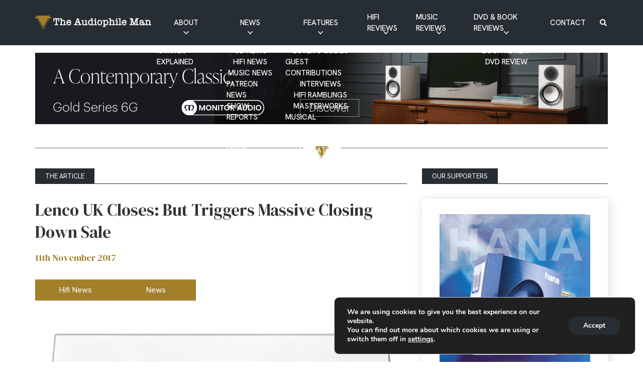

--- FILE ---
content_type: text/html; charset=UTF-8
request_url: https://theaudiophileman.com/lenco-close/
body_size: 25441
content:
<!DOCTYPE html><html lang="en-US"><head><meta charset="utf-8"><meta name="viewport" content="width=device-width, initial-scale=1, maximum-scale=1.0"/><link rel="profile" href="https://gmpg.org/xfn/11"><title>Lenco UK Closes: But Triggers Massive Closing Down Sale - The Audiophile Man</title><link rel="apple-touch-icon" sizes="180x180" href="https://theaudiophileman.com/wp-content/themes/boilerplate/library/images/favicons/apple-touch-icon.png"><link rel="icon" type="image/png" sizes="32x32" href="https://theaudiophileman.com/wp-content/themes/boilerplate/library/images/favicons/favicon-32x32.png"><link rel="icon" type="image/png" sizes="16x16" href="https://theaudiophileman.com/wp-content/themes/boilerplate/library/images/favicons/favicon-16x16.png"><link rel="manifest" href="https://theaudiophileman.com/wp-content/themes/boilerplate/library/images/favicons/site.webmanifest"><link rel="mask-icon" href="https://theaudiophileman.com/wp-content/themes/boilerplate/library/images/favicons/safari-pinned-tab.svg" color="#f7a30b"><link rel="shortcut icon" href="https://theaudiophileman.com/wp-content/themes/boilerplate/library/images/favicons/favicon.ico"><meta name="msapplication-TileColor" content="#f7a30b"><meta name="msapplication-config" content="https://theaudiophileman.com/wp-content/themes/boilerplate/library/images/favicons/browserconfig.xml"><meta name="theme-color" content="#ffffff"><meta name='robots' content='index, follow, max-image-preview:large, max-snippet:-1, max-video-preview:-1' /><link rel="canonical" href="https://theaudiophileman.com/lenco-close/" /><meta property="og:locale" content="en_US" /><meta property="og:type" content="article" /><meta property="og:title" content="Lenco UK Closes: But Triggers Massive Closing Down Sale" /><meta property="og:description" content="New Dawn Distribution, trading as Lenco UK, has announced the end of a distribution agreement with Lenco STL Group with immediate effect Lenco STL Group will now work with other partners to continue to meet demand for Lenco products in the UK. The timing of the agreements conclusion is a seasonal boon for vinyl enthusiasts..." /><meta property="og:url" content="https://theaudiophileman.com/lenco-close/" /><meta property="og:site_name" content="The Audiophile Man" /><meta property="article:published_time" content="2017-11-11T14:05:19+00:00" /><meta property="og:image" content="https://theaudiophileman.com/wp-content/uploads/2023/07/L-90.png" /><meta property="og:image:width" content="1304" /><meta property="og:image:height" content="895" /><meta property="og:image:type" content="image/png" /><meta name="author" content="platform81" /><meta name="twitter:card" content="summary_large_image" /><meta name="twitter:label1" content="Written by" /><meta name="twitter:data1" content="platform81" /><meta name="twitter:label2" content="Est. reading time" /><meta name="twitter:data2" content="2 minutes" /> <script type="application/ld+json" class="yoast-schema-graph">{"@context":"https://schema.org","@graph":[{"@type":"Article","@id":"https://theaudiophileman.com/lenco-close/#article","isPartOf":{"@id":"https://theaudiophileman.com/lenco-close/"},"author":{"name":"platform81","@id":"https://theaudiophileman.com/#/schema/person/20a838df283dd686dd27e29b45644b62"},"headline":"Lenco UK Closes: But Triggers Massive Closing Down Sale","datePublished":"2017-11-11T14:05:19+00:00","mainEntityOfPage":{"@id":"https://theaudiophileman.com/lenco-close/"},"wordCount":488,"commentCount":0,"publisher":{"@id":"https://theaudiophileman.com/#/schema/person/fe3c8a5b1114513dc47703c17d822385"},"image":{"@id":"https://theaudiophileman.com/lenco-close/#primaryimage"},"thumbnailUrl":"https://theaudiophileman.com/wp-content/uploads/2023/07/L-90.png","keywords":["lenco"],"articleSection":["Hifi News","News"],"inLanguage":"en-US","potentialAction":[{"@type":"CommentAction","name":"Comment","target":["https://theaudiophileman.com/lenco-close/#respond"]}],"copyrightYear":"2017","copyrightHolder":{"@id":"https://theaudiophileman.com/#organization"}},{"@type":"WebPage","@id":"https://theaudiophileman.com/lenco-close/","url":"https://theaudiophileman.com/lenco-close/","name":"Lenco UK Closes: But Triggers Massive Closing Down Sale - The Audiophile Man","isPartOf":{"@id":"https://theaudiophileman.com/#website"},"primaryImageOfPage":{"@id":"https://theaudiophileman.com/lenco-close/#primaryimage"},"image":{"@id":"https://theaudiophileman.com/lenco-close/#primaryimage"},"thumbnailUrl":"https://theaudiophileman.com/wp-content/uploads/2023/07/L-90.png","datePublished":"2017-11-11T14:05:19+00:00","breadcrumb":{"@id":"https://theaudiophileman.com/lenco-close/#breadcrumb"},"inLanguage":"en-US","potentialAction":[{"@type":"ReadAction","target":["https://theaudiophileman.com/lenco-close/"]}]},{"@type":"ImageObject","inLanguage":"en-US","@id":"https://theaudiophileman.com/lenco-close/#primaryimage","url":"https://theaudiophileman.com/wp-content/uploads/2023/07/L-90.png","contentUrl":"https://theaudiophileman.com/wp-content/uploads/2023/07/L-90.png","width":1304,"height":895},{"@type":"BreadcrumbList","@id":"https://theaudiophileman.com/lenco-close/#breadcrumb","itemListElement":[{"@type":"ListItem","position":1,"name":"Home","item":"https://theaudiophileman.com/"},{"@type":"ListItem","position":2,"name":"Blog","item":"https://theaudiophileman.com/blog/"},{"@type":"ListItem","position":3,"name":"Lenco UK Closes: But Triggers Massive Closing Down Sale"}]},{"@type":"WebSite","@id":"https://theaudiophileman.com/#website","url":"https://theaudiophileman.com/","name":"The Audiophile Man","description":"Featuring Hi-Fi and Music news, reviews, features and interviews","publisher":{"@id":"https://theaudiophileman.com/#/schema/person/fe3c8a5b1114513dc47703c17d822385"},"potentialAction":[{"@type":"SearchAction","target":{"@type":"EntryPoint","urlTemplate":"https://theaudiophileman.com/?s={search_term_string}"},"query-input":{"@type":"PropertyValueSpecification","valueRequired":true,"valueName":"search_term_string"}}],"inLanguage":"en-US"},{"@type":["Person","Organization"],"@id":"https://theaudiophileman.com/#/schema/person/fe3c8a5b1114513dc47703c17d822385","name":"Paul Rigby","image":{"@type":"ImageObject","inLanguage":"en-US","@id":"https://theaudiophileman.com/#/schema/person/image/","url":"https://theaudiophileman.com/wp-content/uploads/2024/05/Screenshot-2024-05-29-at-11.49.23.png","contentUrl":"https://theaudiophileman.com/wp-content/uploads/2024/05/Screenshot-2024-05-29-at-11.49.23.png","width":552,"height":494,"caption":"Paul Rigby"},"logo":{"@id":"https://theaudiophileman.com/#/schema/person/image/"}},{"@type":"Person","@id":"https://theaudiophileman.com/#/schema/person/20a838df283dd686dd27e29b45644b62","name":"platform81","image":{"@type":"ImageObject","inLanguage":"en-US","@id":"https://theaudiophileman.com/#/schema/person/image/","url":"https://secure.gravatar.com/avatar/4bcd54cb9c3ca34aa664c9671bcac0c9c168f18fd6a2cb6fd5084463dc228cfa?s=96&d=mm&r=g","contentUrl":"https://secure.gravatar.com/avatar/4bcd54cb9c3ca34aa664c9671bcac0c9c168f18fd6a2cb6fd5084463dc228cfa?s=96&d=mm&r=g","caption":"platform81"},"sameAs":["https://theaudiophileman.com"],"url":"https://theaudiophileman.com/author/platform81/"}]}</script> <link rel='dns-prefetch' href='//stats.wp.com' /><link rel="alternate" type="application/rss+xml" title="The Audiophile Man &raquo; Feed" href="https://theaudiophileman.com/feed/" /><link rel="alternate" type="application/rss+xml" title="The Audiophile Man &raquo; Comments Feed" href="https://theaudiophileman.com/comments/feed/" /><link rel="alternate" type="application/rss+xml" title="The Audiophile Man &raquo; Lenco UK Closes: But Triggers Massive Closing Down Sale Comments Feed" href="https://theaudiophileman.com/lenco-close/feed/" /><link rel="alternate" title="oEmbed (JSON)" type="application/json+oembed" href="https://theaudiophileman.com/wp-json/oembed/1.0/embed?url=https%3A%2F%2Ftheaudiophileman.com%2Flenco-close%2F" /><link rel="alternate" title="oEmbed (XML)" type="text/xml+oembed" href="https://theaudiophileman.com/wp-json/oembed/1.0/embed?url=https%3A%2F%2Ftheaudiophileman.com%2Flenco-close%2F&#038;format=xml" /> <!--noptimize--><script id="audio-ready">
			window.advanced_ads_ready=function(e,a){a=a||"complete";var d=function(e){return"interactive"===a?"loading"!==e:"complete"===e};d(document.readyState)?e():document.addEventListener("readystatechange",(function(a){d(a.target.readyState)&&e()}),{once:"interactive"===a})},window.advanced_ads_ready_queue=window.advanced_ads_ready_queue||[];		</script>
		<!--/noptimize--><style id='wp-img-auto-sizes-contain-inline-css'>img:is([sizes=auto i],[sizes^="auto," i]){contain-intrinsic-size:3000px 1500px}
/*# sourceURL=wp-img-auto-sizes-contain-inline-css */</style><style id='wp-block-library-inline-css'>:root{--wp-block-synced-color:#7a00df;--wp-block-synced-color--rgb:122,0,223;--wp-bound-block-color:var(--wp-block-synced-color);--wp-editor-canvas-background:#ddd;--wp-admin-theme-color:#007cba;--wp-admin-theme-color--rgb:0,124,186;--wp-admin-theme-color-darker-10:#006ba1;--wp-admin-theme-color-darker-10--rgb:0,107,160.5;--wp-admin-theme-color-darker-20:#005a87;--wp-admin-theme-color-darker-20--rgb:0,90,135;--wp-admin-border-width-focus:2px}@media (min-resolution:192dpi){:root{--wp-admin-border-width-focus:1.5px}}.wp-element-button{cursor:pointer}:root .has-very-light-gray-background-color{background-color:#eee}:root .has-very-dark-gray-background-color{background-color:#313131}:root .has-very-light-gray-color{color:#eee}:root .has-very-dark-gray-color{color:#313131}:root .has-vivid-green-cyan-to-vivid-cyan-blue-gradient-background{background:linear-gradient(135deg,#00d084,#0693e3)}:root .has-purple-crush-gradient-background{background:linear-gradient(135deg,#34e2e4,#4721fb 50%,#ab1dfe)}:root .has-hazy-dawn-gradient-background{background:linear-gradient(135deg,#faaca8,#dad0ec)}:root .has-subdued-olive-gradient-background{background:linear-gradient(135deg,#fafae1,#67a671)}:root .has-atomic-cream-gradient-background{background:linear-gradient(135deg,#fdd79a,#004a59)}:root .has-nightshade-gradient-background{background:linear-gradient(135deg,#330968,#31cdcf)}:root .has-midnight-gradient-background{background:linear-gradient(135deg,#020381,#2874fc)}:root{--wp--preset--font-size--normal:16px;--wp--preset--font-size--huge:42px}.has-regular-font-size{font-size:1em}.has-larger-font-size{font-size:2.625em}.has-normal-font-size{font-size:var(--wp--preset--font-size--normal)}.has-huge-font-size{font-size:var(--wp--preset--font-size--huge)}.has-text-align-center{text-align:center}.has-text-align-left{text-align:left}.has-text-align-right{text-align:right}.has-fit-text{white-space:nowrap!important}#end-resizable-editor-section{display:none}.aligncenter{clear:both}.items-justified-left{justify-content:flex-start}.items-justified-center{justify-content:center}.items-justified-right{justify-content:flex-end}.items-justified-space-between{justify-content:space-between}.screen-reader-text{border:0;clip-path:inset(50%);height:1px;margin:-1px;overflow:hidden;padding:0;position:absolute;width:1px;word-wrap:normal!important}.screen-reader-text:focus{background-color:#ddd;clip-path:none;color:#444;display:block;font-size:1em;height:auto;left:5px;line-height:normal;padding:15px 23px 14px;text-decoration:none;top:5px;width:auto;z-index:100000}html :where(.has-border-color){border-style:solid}html :where([style*=border-top-color]){border-top-style:solid}html :where([style*=border-right-color]){border-right-style:solid}html :where([style*=border-bottom-color]){border-bottom-style:solid}html :where([style*=border-left-color]){border-left-style:solid}html :where([style*=border-width]){border-style:solid}html :where([style*=border-top-width]){border-top-style:solid}html :where([style*=border-right-width]){border-right-style:solid}html :where([style*=border-bottom-width]){border-bottom-style:solid}html :where([style*=border-left-width]){border-left-style:solid}html :where(img[class*=wp-image-]){height:auto;max-width:100%}:where(figure){margin:0 0 1em}html :where(.is-position-sticky){--wp-admin--admin-bar--position-offset:var(--wp-admin--admin-bar--height,0px)}@media screen and (max-width:600px){html :where(.is-position-sticky){--wp-admin--admin-bar--position-offset:0px}}

/*# sourceURL=wp-block-library-inline-css */</style><style id='global-styles-inline-css'>:root{--wp--preset--aspect-ratio--square: 1;--wp--preset--aspect-ratio--4-3: 4/3;--wp--preset--aspect-ratio--3-4: 3/4;--wp--preset--aspect-ratio--3-2: 3/2;--wp--preset--aspect-ratio--2-3: 2/3;--wp--preset--aspect-ratio--16-9: 16/9;--wp--preset--aspect-ratio--9-16: 9/16;--wp--preset--color--black: #000000;--wp--preset--color--cyan-bluish-gray: #abb8c3;--wp--preset--color--white: #ffffff;--wp--preset--color--pale-pink: #f78da7;--wp--preset--color--vivid-red: #cf2e2e;--wp--preset--color--luminous-vivid-orange: #ff6900;--wp--preset--color--luminous-vivid-amber: #fcb900;--wp--preset--color--light-green-cyan: #7bdcb5;--wp--preset--color--vivid-green-cyan: #00d084;--wp--preset--color--pale-cyan-blue: #8ed1fc;--wp--preset--color--vivid-cyan-blue: #0693e3;--wp--preset--color--vivid-purple: #9b51e0;--wp--preset--gradient--vivid-cyan-blue-to-vivid-purple: linear-gradient(135deg,rgb(6,147,227) 0%,rgb(155,81,224) 100%);--wp--preset--gradient--light-green-cyan-to-vivid-green-cyan: linear-gradient(135deg,rgb(122,220,180) 0%,rgb(0,208,130) 100%);--wp--preset--gradient--luminous-vivid-amber-to-luminous-vivid-orange: linear-gradient(135deg,rgb(252,185,0) 0%,rgb(255,105,0) 100%);--wp--preset--gradient--luminous-vivid-orange-to-vivid-red: linear-gradient(135deg,rgb(255,105,0) 0%,rgb(207,46,46) 100%);--wp--preset--gradient--very-light-gray-to-cyan-bluish-gray: linear-gradient(135deg,rgb(238,238,238) 0%,rgb(169,184,195) 100%);--wp--preset--gradient--cool-to-warm-spectrum: linear-gradient(135deg,rgb(74,234,220) 0%,rgb(151,120,209) 20%,rgb(207,42,186) 40%,rgb(238,44,130) 60%,rgb(251,105,98) 80%,rgb(254,248,76) 100%);--wp--preset--gradient--blush-light-purple: linear-gradient(135deg,rgb(255,206,236) 0%,rgb(152,150,240) 100%);--wp--preset--gradient--blush-bordeaux: linear-gradient(135deg,rgb(254,205,165) 0%,rgb(254,45,45) 50%,rgb(107,0,62) 100%);--wp--preset--gradient--luminous-dusk: linear-gradient(135deg,rgb(255,203,112) 0%,rgb(199,81,192) 50%,rgb(65,88,208) 100%);--wp--preset--gradient--pale-ocean: linear-gradient(135deg,rgb(255,245,203) 0%,rgb(182,227,212) 50%,rgb(51,167,181) 100%);--wp--preset--gradient--electric-grass: linear-gradient(135deg,rgb(202,248,128) 0%,rgb(113,206,126) 100%);--wp--preset--gradient--midnight: linear-gradient(135deg,rgb(2,3,129) 0%,rgb(40,116,252) 100%);--wp--preset--font-size--small: 13px;--wp--preset--font-size--medium: 20px;--wp--preset--font-size--large: 36px;--wp--preset--font-size--x-large: 42px;--wp--preset--spacing--20: 0.44rem;--wp--preset--spacing--30: 0.67rem;--wp--preset--spacing--40: 1rem;--wp--preset--spacing--50: 1.5rem;--wp--preset--spacing--60: 2.25rem;--wp--preset--spacing--70: 3.38rem;--wp--preset--spacing--80: 5.06rem;--wp--preset--shadow--natural: 6px 6px 9px rgba(0, 0, 0, 0.2);--wp--preset--shadow--deep: 12px 12px 50px rgba(0, 0, 0, 0.4);--wp--preset--shadow--sharp: 6px 6px 0px rgba(0, 0, 0, 0.2);--wp--preset--shadow--outlined: 6px 6px 0px -3px rgb(255, 255, 255), 6px 6px rgb(0, 0, 0);--wp--preset--shadow--crisp: 6px 6px 0px rgb(0, 0, 0);}:where(.is-layout-flex){gap: 0.5em;}:where(.is-layout-grid){gap: 0.5em;}body .is-layout-flex{display: flex;}.is-layout-flex{flex-wrap: wrap;align-items: center;}.is-layout-flex > :is(*, div){margin: 0;}body .is-layout-grid{display: grid;}.is-layout-grid > :is(*, div){margin: 0;}:where(.wp-block-columns.is-layout-flex){gap: 2em;}:where(.wp-block-columns.is-layout-grid){gap: 2em;}:where(.wp-block-post-template.is-layout-flex){gap: 1.25em;}:where(.wp-block-post-template.is-layout-grid){gap: 1.25em;}.has-black-color{color: var(--wp--preset--color--black) !important;}.has-cyan-bluish-gray-color{color: var(--wp--preset--color--cyan-bluish-gray) !important;}.has-white-color{color: var(--wp--preset--color--white) !important;}.has-pale-pink-color{color: var(--wp--preset--color--pale-pink) !important;}.has-vivid-red-color{color: var(--wp--preset--color--vivid-red) !important;}.has-luminous-vivid-orange-color{color: var(--wp--preset--color--luminous-vivid-orange) !important;}.has-luminous-vivid-amber-color{color: var(--wp--preset--color--luminous-vivid-amber) !important;}.has-light-green-cyan-color{color: var(--wp--preset--color--light-green-cyan) !important;}.has-vivid-green-cyan-color{color: var(--wp--preset--color--vivid-green-cyan) !important;}.has-pale-cyan-blue-color{color: var(--wp--preset--color--pale-cyan-blue) !important;}.has-vivid-cyan-blue-color{color: var(--wp--preset--color--vivid-cyan-blue) !important;}.has-vivid-purple-color{color: var(--wp--preset--color--vivid-purple) !important;}.has-black-background-color{background-color: var(--wp--preset--color--black) !important;}.has-cyan-bluish-gray-background-color{background-color: var(--wp--preset--color--cyan-bluish-gray) !important;}.has-white-background-color{background-color: var(--wp--preset--color--white) !important;}.has-pale-pink-background-color{background-color: var(--wp--preset--color--pale-pink) !important;}.has-vivid-red-background-color{background-color: var(--wp--preset--color--vivid-red) !important;}.has-luminous-vivid-orange-background-color{background-color: var(--wp--preset--color--luminous-vivid-orange) !important;}.has-luminous-vivid-amber-background-color{background-color: var(--wp--preset--color--luminous-vivid-amber) !important;}.has-light-green-cyan-background-color{background-color: var(--wp--preset--color--light-green-cyan) !important;}.has-vivid-green-cyan-background-color{background-color: var(--wp--preset--color--vivid-green-cyan) !important;}.has-pale-cyan-blue-background-color{background-color: var(--wp--preset--color--pale-cyan-blue) !important;}.has-vivid-cyan-blue-background-color{background-color: var(--wp--preset--color--vivid-cyan-blue) !important;}.has-vivid-purple-background-color{background-color: var(--wp--preset--color--vivid-purple) !important;}.has-black-border-color{border-color: var(--wp--preset--color--black) !important;}.has-cyan-bluish-gray-border-color{border-color: var(--wp--preset--color--cyan-bluish-gray) !important;}.has-white-border-color{border-color: var(--wp--preset--color--white) !important;}.has-pale-pink-border-color{border-color: var(--wp--preset--color--pale-pink) !important;}.has-vivid-red-border-color{border-color: var(--wp--preset--color--vivid-red) !important;}.has-luminous-vivid-orange-border-color{border-color: var(--wp--preset--color--luminous-vivid-orange) !important;}.has-luminous-vivid-amber-border-color{border-color: var(--wp--preset--color--luminous-vivid-amber) !important;}.has-light-green-cyan-border-color{border-color: var(--wp--preset--color--light-green-cyan) !important;}.has-vivid-green-cyan-border-color{border-color: var(--wp--preset--color--vivid-green-cyan) !important;}.has-pale-cyan-blue-border-color{border-color: var(--wp--preset--color--pale-cyan-blue) !important;}.has-vivid-cyan-blue-border-color{border-color: var(--wp--preset--color--vivid-cyan-blue) !important;}.has-vivid-purple-border-color{border-color: var(--wp--preset--color--vivid-purple) !important;}.has-vivid-cyan-blue-to-vivid-purple-gradient-background{background: var(--wp--preset--gradient--vivid-cyan-blue-to-vivid-purple) !important;}.has-light-green-cyan-to-vivid-green-cyan-gradient-background{background: var(--wp--preset--gradient--light-green-cyan-to-vivid-green-cyan) !important;}.has-luminous-vivid-amber-to-luminous-vivid-orange-gradient-background{background: var(--wp--preset--gradient--luminous-vivid-amber-to-luminous-vivid-orange) !important;}.has-luminous-vivid-orange-to-vivid-red-gradient-background{background: var(--wp--preset--gradient--luminous-vivid-orange-to-vivid-red) !important;}.has-very-light-gray-to-cyan-bluish-gray-gradient-background{background: var(--wp--preset--gradient--very-light-gray-to-cyan-bluish-gray) !important;}.has-cool-to-warm-spectrum-gradient-background{background: var(--wp--preset--gradient--cool-to-warm-spectrum) !important;}.has-blush-light-purple-gradient-background{background: var(--wp--preset--gradient--blush-light-purple) !important;}.has-blush-bordeaux-gradient-background{background: var(--wp--preset--gradient--blush-bordeaux) !important;}.has-luminous-dusk-gradient-background{background: var(--wp--preset--gradient--luminous-dusk) !important;}.has-pale-ocean-gradient-background{background: var(--wp--preset--gradient--pale-ocean) !important;}.has-electric-grass-gradient-background{background: var(--wp--preset--gradient--electric-grass) !important;}.has-midnight-gradient-background{background: var(--wp--preset--gradient--midnight) !important;}.has-small-font-size{font-size: var(--wp--preset--font-size--small) !important;}.has-medium-font-size{font-size: var(--wp--preset--font-size--medium) !important;}.has-large-font-size{font-size: var(--wp--preset--font-size--large) !important;}.has-x-large-font-size{font-size: var(--wp--preset--font-size--x-large) !important;}
/*# sourceURL=global-styles-inline-css */</style><style id='classic-theme-styles-inline-css'>/*! This file is auto-generated */
.wp-block-button__link{color:#fff;background-color:#32373c;border-radius:9999px;box-shadow:none;text-decoration:none;padding:calc(.667em + 2px) calc(1.333em + 2px);font-size:1.125em}.wp-block-file__button{background:#32373c;color:#fff;text-decoration:none}
/*# sourceURL=/wp-includes/css/classic-themes.min.css */</style><link rel='stylesheet' id='contact-form-7-css' href='https://theaudiophileman.com/wp-content/cache/autoptimize/css/autoptimize_single_64ac31699f5326cb3c76122498b76f66.css' media='all' /><link rel='stylesheet' id='moove_gdpr_frontend-css' href='https://theaudiophileman.com/wp-content/cache/autoptimize/css/autoptimize_single_fa720c8532a35a9ee87600b97339b760.css' media='all' /><style id='moove_gdpr_frontend-inline-css'>#moove_gdpr_cookie_modal,#moove_gdpr_cookie_info_bar,.gdpr_cookie_settings_shortcode_content{font-family:&#039;Nunito&#039;,sans-serif}#moove_gdpr_save_popup_settings_button{background-color:#373737;color:#fff}#moove_gdpr_save_popup_settings_button:hover{background-color:#000}#moove_gdpr_cookie_info_bar .moove-gdpr-info-bar-container .moove-gdpr-info-bar-content a.mgbutton,#moove_gdpr_cookie_info_bar .moove-gdpr-info-bar-container .moove-gdpr-info-bar-content button.mgbutton{background-color:#262d33}#moove_gdpr_cookie_modal .moove-gdpr-modal-content .moove-gdpr-modal-footer-content .moove-gdpr-button-holder a.mgbutton,#moove_gdpr_cookie_modal .moove-gdpr-modal-content .moove-gdpr-modal-footer-content .moove-gdpr-button-holder button.mgbutton,.gdpr_cookie_settings_shortcode_content .gdpr-shr-button.button-green{background-color:#262d33;border-color:#262d33}#moove_gdpr_cookie_modal .moove-gdpr-modal-content .moove-gdpr-modal-footer-content .moove-gdpr-button-holder a.mgbutton:hover,#moove_gdpr_cookie_modal .moove-gdpr-modal-content .moove-gdpr-modal-footer-content .moove-gdpr-button-holder button.mgbutton:hover,.gdpr_cookie_settings_shortcode_content .gdpr-shr-button.button-green:hover{background-color:#fff;color:#262d33}#moove_gdpr_cookie_modal .moove-gdpr-modal-content .moove-gdpr-modal-close i,#moove_gdpr_cookie_modal .moove-gdpr-modal-content .moove-gdpr-modal-close span.gdpr-icon{background-color:#262d33;border:1px solid #262d33}#moove_gdpr_cookie_info_bar span.moove-gdpr-infobar-allow-all.focus-g,#moove_gdpr_cookie_info_bar span.moove-gdpr-infobar-allow-all:focus,#moove_gdpr_cookie_info_bar button.moove-gdpr-infobar-allow-all.focus-g,#moove_gdpr_cookie_info_bar button.moove-gdpr-infobar-allow-all:focus,#moove_gdpr_cookie_info_bar span.moove-gdpr-infobar-reject-btn.focus-g,#moove_gdpr_cookie_info_bar span.moove-gdpr-infobar-reject-btn:focus,#moove_gdpr_cookie_info_bar button.moove-gdpr-infobar-reject-btn.focus-g,#moove_gdpr_cookie_info_bar button.moove-gdpr-infobar-reject-btn:focus,#moove_gdpr_cookie_info_bar span.change-settings-button.focus-g,#moove_gdpr_cookie_info_bar span.change-settings-button:focus,#moove_gdpr_cookie_info_bar button.change-settings-button.focus-g,#moove_gdpr_cookie_info_bar button.change-settings-button:focus{-webkit-box-shadow:0 0 1px 3px #262d33;-moz-box-shadow:0 0 1px 3px #262d33;box-shadow:0 0 1px 3px #262d33}#moove_gdpr_cookie_modal .moove-gdpr-modal-content .moove-gdpr-modal-close i:hover,#moove_gdpr_cookie_modal .moove-gdpr-modal-content .moove-gdpr-modal-close span.gdpr-icon:hover,#moove_gdpr_cookie_info_bar span[data-href]>u.change-settings-button{color:#262d33}#moove_gdpr_cookie_modal .moove-gdpr-modal-content .moove-gdpr-modal-left-content #moove-gdpr-menu li.menu-item-selected a span.gdpr-icon,#moove_gdpr_cookie_modal .moove-gdpr-modal-content .moove-gdpr-modal-left-content #moove-gdpr-menu li.menu-item-selected button span.gdpr-icon{color:inherit}#moove_gdpr_cookie_modal .moove-gdpr-modal-content .moove-gdpr-modal-left-content #moove-gdpr-menu li a span.gdpr-icon,#moove_gdpr_cookie_modal .moove-gdpr-modal-content .moove-gdpr-modal-left-content #moove-gdpr-menu li button span.gdpr-icon{color:inherit}#moove_gdpr_cookie_modal .gdpr-acc-link{line-height:0;font-size:0;color:transparent;position:absolute}#moove_gdpr_cookie_modal .moove-gdpr-modal-content .moove-gdpr-modal-close:hover i,#moove_gdpr_cookie_modal .moove-gdpr-modal-content .moove-gdpr-modal-left-content #moove-gdpr-menu li a,#moove_gdpr_cookie_modal .moove-gdpr-modal-content .moove-gdpr-modal-left-content #moove-gdpr-menu li button,#moove_gdpr_cookie_modal .moove-gdpr-modal-content .moove-gdpr-modal-left-content #moove-gdpr-menu li button i,#moove_gdpr_cookie_modal .moove-gdpr-modal-content .moove-gdpr-modal-left-content #moove-gdpr-menu li a i,#moove_gdpr_cookie_modal .moove-gdpr-modal-content .moove-gdpr-tab-main .moove-gdpr-tab-main-content a:hover,#moove_gdpr_cookie_info_bar.moove-gdpr-dark-scheme .moove-gdpr-info-bar-container .moove-gdpr-info-bar-content a.mgbutton:hover,#moove_gdpr_cookie_info_bar.moove-gdpr-dark-scheme .moove-gdpr-info-bar-container .moove-gdpr-info-bar-content button.mgbutton:hover,#moove_gdpr_cookie_info_bar.moove-gdpr-dark-scheme .moove-gdpr-info-bar-container .moove-gdpr-info-bar-content a:hover,#moove_gdpr_cookie_info_bar.moove-gdpr-dark-scheme .moove-gdpr-info-bar-container .moove-gdpr-info-bar-content button:hover,#moove_gdpr_cookie_info_bar.moove-gdpr-dark-scheme .moove-gdpr-info-bar-container .moove-gdpr-info-bar-content span.change-settings-button:hover,#moove_gdpr_cookie_info_bar.moove-gdpr-dark-scheme .moove-gdpr-info-bar-container .moove-gdpr-info-bar-content button.change-settings-button:hover,#moove_gdpr_cookie_info_bar.moove-gdpr-dark-scheme .moove-gdpr-info-bar-container .moove-gdpr-info-bar-content u.change-settings-button:hover,#moove_gdpr_cookie_info_bar span[data-href]>u.change-settings-button,#moove_gdpr_cookie_info_bar.moove-gdpr-dark-scheme .moove-gdpr-info-bar-container .moove-gdpr-info-bar-content a.mgbutton.focus-g,#moove_gdpr_cookie_info_bar.moove-gdpr-dark-scheme .moove-gdpr-info-bar-container .moove-gdpr-info-bar-content button.mgbutton.focus-g,#moove_gdpr_cookie_info_bar.moove-gdpr-dark-scheme .moove-gdpr-info-bar-container .moove-gdpr-info-bar-content a.focus-g,#moove_gdpr_cookie_info_bar.moove-gdpr-dark-scheme .moove-gdpr-info-bar-container .moove-gdpr-info-bar-content button.focus-g,#moove_gdpr_cookie_info_bar.moove-gdpr-dark-scheme .moove-gdpr-info-bar-container .moove-gdpr-info-bar-content a.mgbutton:focus,#moove_gdpr_cookie_info_bar.moove-gdpr-dark-scheme .moove-gdpr-info-bar-container .moove-gdpr-info-bar-content button.mgbutton:focus,#moove_gdpr_cookie_info_bar.moove-gdpr-dark-scheme .moove-gdpr-info-bar-container .moove-gdpr-info-bar-content a:focus,#moove_gdpr_cookie_info_bar.moove-gdpr-dark-scheme .moove-gdpr-info-bar-container .moove-gdpr-info-bar-content button:focus,#moove_gdpr_cookie_info_bar.moove-gdpr-dark-scheme .moove-gdpr-info-bar-container .moove-gdpr-info-bar-content span.change-settings-button.focus-g,span.change-settings-button:focus,button.change-settings-button.focus-g,button.change-settings-button:focus,#moove_gdpr_cookie_info_bar.moove-gdpr-dark-scheme .moove-gdpr-info-bar-container .moove-gdpr-info-bar-content u.change-settings-button.focus-g,#moove_gdpr_cookie_info_bar.moove-gdpr-dark-scheme .moove-gdpr-info-bar-container .moove-gdpr-info-bar-content u.change-settings-button:focus{color:#262d33}#moove_gdpr_cookie_modal .moove-gdpr-branding.focus-g span,#moove_gdpr_cookie_modal .moove-gdpr-modal-content .moove-gdpr-tab-main a.focus-g,#moove_gdpr_cookie_modal .moove-gdpr-modal-content .moove-gdpr-tab-main .gdpr-cd-details-toggle.focus-g{color:#262d33}#moove_gdpr_cookie_modal.gdpr_lightbox-hide{display:none}#moove_gdpr_cookie_info_bar.gdpr-full-screen-infobar .moove-gdpr-info-bar-container .moove-gdpr-info-bar-content .moove-gdpr-cookie-notice p a{color:#262d33!important}
/*# sourceURL=moove_gdpr_frontend-inline-css */</style><link rel='stylesheet' id='gdpr_cc_addon_frontend-css' href='https://theaudiophileman.com/wp-content/cache/autoptimize/css/autoptimize_single_fcfe980ece041c1da5cd0fe1d2c7ba3f.css' media='all' /><link rel='stylesheet' id='bones-stylesheet-css' href='https://theaudiophileman.com/wp-content/cache/autoptimize/css/autoptimize_single_bb1b760442d9a822dc8d19dfb26f703e.css?07' media='all' /> <script src="https://theaudiophileman.com/wp-includes/js/jquery/jquery.min.js" id="jquery-core-js"></script> <script defer src="https://theaudiophileman.com/wp-includes/js/jquery/jquery-migrate.min.js" id="jquery-migrate-js"></script> <script defer id="advanced-ads-advanced-js-js-extra" src="[data-uri]"></script> <script defer src="https://theaudiophileman.com/wp-content/plugins/advanced-ads/public/assets/js/advanced.min.js" id="advanced-ads-advanced-js-js"></script> <link rel="https://api.w.org/" href="https://theaudiophileman.com/wp-json/" /><link rel="alternate" title="JSON" type="application/json" href="https://theaudiophileman.com/wp-json/wp/v2/posts/9068" /><link rel='shortlink' href='https://theaudiophileman.com/?p=9068' /><style>img#wpstats{display:none}</style><link rel="pingback" href="https://theaudiophileman.com/xmlrpc.php"> <script defer src="[data-uri]"></script> <script defer src="[data-uri]"></script> <link rel='stylesheet' id='jetpack-subscriptions-css' href='https://theaudiophileman.com/wp-content/plugins/jetpack/_inc/build/subscriptions/subscriptions.min.css' media='all' /></head><body data-rsssl=1 class="wp-singular post-template-default single single-post postid-9068 single-format-standard wp-custom-logo wp-theme-boilerplate aa-prefix-audio-"><header class="header"><div class="header__wrap"> <a href="https://theaudiophileman.com" class="custom-logo-link" rel="home"> <img src="https://theaudiophileman.com/wp-content/themes/boilerplate/library/images/branding/logo.svg" class="custom-logo" alt="The Audiophile Man" decoding="async"> </a><div class="header__nav"><nav class="navigation"><ul id="menu-main-menu" class="nav"><li id="menu-item-26179" class="menu-item menu-item-type-post_type menu-item-object-page menu-item-has-children menu-item-26179"><a href="https://theaudiophileman.com/about/">About</a><ul class="sub-menu"><li id="menu-item-26201" class="menu-item menu-item-type-post_type menu-item-object-page menu-item-26201"><a href="https://theaudiophileman.com/ratings-explained/">Ratings Explained</a></li></ul></li><li id="menu-item-26166" class="menu-item menu-item-type-taxonomy menu-item-object-category current-post-ancestor current-menu-parent current-post-parent menu-item-has-children menu-item-26166"><a href="https://theaudiophileman.com/category/news/">News</a><ul class="sub-menu"><li id="menu-item-26202" class="menu-item menu-item-type-taxonomy menu-item-object-category menu-item-26202"><a href="https://theaudiophileman.com/category/news/cd-news/">CD News</a></li><li id="menu-item-26167" class="menu-item menu-item-type-taxonomy menu-item-object-category current-post-ancestor current-menu-parent current-post-parent menu-item-26167"><a href="https://theaudiophileman.com/category/news/hifi-news/">Hifi News</a></li><li id="menu-item-26203" class="menu-item menu-item-type-taxonomy menu-item-object-category menu-item-26203"><a href="https://theaudiophileman.com/category/news/music-news/">Music News</a></li><li id="menu-item-26204" class="menu-item menu-item-type-taxonomy menu-item-object-category menu-item-26204"><a href="https://theaudiophileman.com/category/news/patreon-news/">Patreon News</a></li><li id="menu-item-26205" class="menu-item menu-item-type-taxonomy menu-item-object-category menu-item-26205"><a href="https://theaudiophileman.com/category/news/show-reports/">Show Reports</a></li><li id="menu-item-26168" class="menu-item menu-item-type-taxonomy menu-item-object-category menu-item-26168"><a href="https://theaudiophileman.com/category/news/vinyl-news/">Vinyl News</a></li><li id="menu-item-26206" class="menu-item menu-item-type-taxonomy menu-item-object-category menu-item-26206"><a href="https://theaudiophileman.com/category/news/website-news/">Website News</a></li><li id="menu-item-26208" class="menu-item menu-item-type-taxonomy menu-item-object-category menu-item-26208"><a href="https://theaudiophileman.com/category/news/youtube-news/">YouTube News</a></li></ul></li><li id="menu-item-26171" class="menu-item menu-item-type-taxonomy menu-item-object-category menu-item-has-children menu-item-26171"><a href="https://theaudiophileman.com/category/features/">Features</a><ul class="sub-menu"><li id="menu-item-26172" class="menu-item menu-item-type-taxonomy menu-item-object-category menu-item-26172"><a href="https://theaudiophileman.com/category/features/buyers-guides/">Buyer&#8217;s Guides</a></li><li id="menu-item-26173" class="menu-item menu-item-type-taxonomy menu-item-object-category menu-item-26173"><a href="https://theaudiophileman.com/category/features/guest-contributions/">Guest Contributions</a></li><li id="menu-item-26175" class="menu-item menu-item-type-taxonomy menu-item-object-category menu-item-26175"><a href="https://theaudiophileman.com/category/features/interviews/">Interviews</a></li><li id="menu-item-26174" class="menu-item menu-item-type-taxonomy menu-item-object-category menu-item-26174"><a href="https://theaudiophileman.com/category/features/hifi-ramblings/">HiFi Ramblings</a></li><li id="menu-item-26176" class="menu-item menu-item-type-taxonomy menu-item-object-category menu-item-26176"><a href="https://theaudiophileman.com/category/features/masterworks/">Masterworks</a></li><li id="menu-item-26177" class="menu-item menu-item-type-taxonomy menu-item-object-category menu-item-26177"><a href="https://theaudiophileman.com/category/features/musical-ramblings/">Musical Ramblings</a></li><li id="menu-item-26211" class="menu-item menu-item-type-taxonomy menu-item-object-category menu-item-26211"><a href="https://theaudiophileman.com/category/features/vinyl-care/">Vinyl Care</a></li><li id="menu-item-26212" class="menu-item menu-item-type-taxonomy menu-item-object-category menu-item-26212"><a href="https://theaudiophileman.com/category/features/visitations/">Visitations</a></li><li id="menu-item-26213" class="menu-item menu-item-type-taxonomy menu-item-object-category menu-item-26213"><a href="https://theaudiophileman.com/category/features/youtube-features/">YouTube Features</a></li></ul></li><li id="menu-item-26170" class="mega-menu menu-item menu-item-type-taxonomy menu-item-object-category menu-item-has-children menu-item-26170"><a href="https://theaudiophileman.com/category/hifi-reviews/">Hifi Reviews</a><ul class="sub-menu"><li id="menu-item-25972" class="sub-menu-column menu-item menu-item-type-custom menu-item-object-custom menu-item-has-children menu-item-25972"><a href="#">Column</a><ul class="sub-menu"><li id="menu-item-25974" class="menu-item menu-item-type-taxonomy menu-item-object-category menu-item-25974"><a href="https://theaudiophileman.com/category/hifi-reviews/">Hifi Reviews</a></li><li id="menu-item-25975" class="menu-item menu-item-type-taxonomy menu-item-object-category menu-item-25975"><a href="https://theaudiophileman.com/category/hifi-reviews/accessory-review/">Accessories</a></li><li id="menu-item-25976" class="menu-item menu-item-type-taxonomy menu-item-object-category menu-item-25976"><a href="https://theaudiophileman.com/category/hifi-reviews/amplifier-review/">Amplifier</a></li><li id="menu-item-25977" class="menu-item menu-item-type-taxonomy menu-item-object-category menu-item-25977"><a href="https://theaudiophileman.com/category/hifi-reviews/cable-review/">Cable</a></li><li id="menu-item-25978" class="menu-item menu-item-type-taxonomy menu-item-object-category menu-item-25978"><a href="https://theaudiophileman.com/category/hifi-reviews/cartridge-arm-review/">Cartridges &#038; Arms</a></li></ul></li><li id="menu-item-25973" class="sub-menu-column menu-item menu-item-type-custom menu-item-object-custom menu-item-has-children menu-item-25973"><a href="#">Column</a><ul class="sub-menu"><li id="menu-item-25979" class="menu-item menu-item-type-taxonomy menu-item-object-category menu-item-25979"><a href="https://theaudiophileman.com/category/hifi-reviews/cd-player-review/">CD Player</a></li><li id="menu-item-25980" class="menu-item menu-item-type-taxonomy menu-item-object-category menu-item-25980"><a href="https://theaudiophileman.com/category/hifi-reviews/dac-dap-review/">DACS &#038; DAPS</a></li><li id="menu-item-25981" class="menu-item menu-item-type-taxonomy menu-item-object-category menu-item-25981"><a href="https://theaudiophileman.com/category/hifi-reviews/headphone-headamp-review/">Headphone &#038; Headamps</a></li><li id="menu-item-25982" class="menu-item menu-item-type-taxonomy menu-item-object-category menu-item-25982"><a href="https://theaudiophileman.com/category/hifi-reviews/radio-review/">Radio</a></li><li id="menu-item-25983" class="menu-item menu-item-type-taxonomy menu-item-object-category menu-item-25983"><a href="https://theaudiophileman.com/category/hifi-reviews/speaker-review/">Speaker</a></li></ul></li><li id="menu-item-25986" class="sub-menu-column menu-item menu-item-type-custom menu-item-object-custom menu-item-has-children menu-item-25986"><a href="#">Column</a><ul class="sub-menu"><li id="menu-item-25984" class="menu-item menu-item-type-taxonomy menu-item-object-category menu-item-25984"><a href="https://theaudiophileman.com/category/hifi-reviews/streaming-digital-review/">Streaming &#038; Digital</a></li><li id="menu-item-25985" class="menu-item menu-item-type-taxonomy menu-item-object-category menu-item-25985"><a href="https://theaudiophileman.com/category/hifi-reviews/turntable-review/">Turntable</a></li><li id="menu-item-25987" class="menu-item menu-item-type-taxonomy menu-item-object-category menu-item-25987"><a href="https://theaudiophileman.com/category/hifi-reviews/youtube-reviews/">YouTube Reviews</a></li></ul></li></ul></li><li id="menu-item-26169" class="mega-menu menu-item menu-item-type-taxonomy menu-item-object-category menu-item-has-children menu-item-26169"><a href="https://theaudiophileman.com/category/music-reviews/">Music Reviews</a><ul class="sub-menu"><li id="menu-item-25969" class="sub-menu-column menu-item menu-item-type-custom menu-item-object-custom menu-item-has-children menu-item-25969"><a href="#">Column</a><ul class="sub-menu"><li id="menu-item-25967" class="menu-item menu-item-type-taxonomy menu-item-object-category menu-item-25967"><a href="https://theaudiophileman.com/category/music-reviews/">Latest Music Reviews</a></li><li id="menu-item-25954" class="menu-item menu-item-type-taxonomy menu-item-object-category menu-item-25954"><a href="https://theaudiophileman.com/category/music-reviews/blues-review/">Blues</a></li><li id="menu-item-25956" class="menu-item menu-item-type-taxonomy menu-item-object-category menu-item-25956"><a href="https://theaudiophileman.com/category/music-reviews/country-bluegrass-review/">Country/Bluegrass</a></li><li id="menu-item-25957" class="menu-item menu-item-type-taxonomy menu-item-object-category menu-item-25957"><a href="https://theaudiophileman.com/category/music-reviews/electronica-electro-review/">Electronica/Electro</a></li><li id="menu-item-25958" class="menu-item menu-item-type-taxonomy menu-item-object-category menu-item-25958"><a href="https://theaudiophileman.com/category/music-reviews/folk-review/">Folk</a></li></ul></li><li id="menu-item-25970" class="sub-menu-column menu-item menu-item-type-custom menu-item-object-custom menu-item-has-children menu-item-25970"><a href="#">Column</a><ul class="sub-menu"><li id="menu-item-25959" class="menu-item menu-item-type-taxonomy menu-item-object-category menu-item-25959"><a href="https://theaudiophileman.com/category/music-reviews/hip-hop-funk-review/">Hip Hop/Funk</a></li><li id="menu-item-25960" class="menu-item menu-item-type-taxonomy menu-item-object-category menu-item-25960"><a href="https://theaudiophileman.com/category/music-reviews/jazz-easy-review/">Jazz</a></li><li id="menu-item-25961" class="menu-item menu-item-type-taxonomy menu-item-object-category menu-item-25961"><a href="https://theaudiophileman.com/category/music-reviews/reggae-dub-ska-review/">Reggae/Dub/Ska</a></li><li id="menu-item-25962" class="menu-item menu-item-type-taxonomy menu-item-object-category menu-item-25962"><a href="https://theaudiophileman.com/category/music-reviews/rock-review/">Rock</a></li><li id="menu-item-25963" class="menu-item menu-item-type-taxonomy menu-item-object-category menu-item-25963"><a href="https://theaudiophileman.com/category/music-reviews/singer-songwriter-review/">Singer/Songwriter</a></li></ul></li><li id="menu-item-25971" class="sub-menu-column menu-item menu-item-type-custom menu-item-object-custom menu-item-has-children menu-item-25971"><a href="#">Column</a><ul class="sub-menu"><li id="menu-item-25964" class="menu-item menu-item-type-taxonomy menu-item-object-category menu-item-25964"><a href="https://theaudiophileman.com/category/music-reviews/soul-rb-review/">Soul/R&#038;B</a></li><li id="menu-item-25965" class="menu-item menu-item-type-taxonomy menu-item-object-category menu-item-25965"><a href="https://theaudiophileman.com/category/music-reviews/soundtracks-review/">Soundtracks</a></li><li id="menu-item-25966" class="menu-item menu-item-type-taxonomy menu-item-object-category menu-item-25966"><a href="https://theaudiophileman.com/category/music-reviews/various-review/">Various</a></li><li id="menu-item-25968" class="menu-item menu-item-type-taxonomy menu-item-object-category menu-item-25968"><a href="https://theaudiophileman.com/category/music-reviews/world-review/">Worldwide</a></li></ul></li></ul></li><li id="menu-item-26164" class="menu-item menu-item-type-taxonomy menu-item-object-category menu-item-has-children menu-item-26164"><a href="https://theaudiophileman.com/category/dvd-book-reviews/">DVD &amp; Book Reviews</a><ul class="sub-menu"><li id="menu-item-26162" class="menu-item menu-item-type-taxonomy menu-item-object-category menu-item-26162"><a href="https://theaudiophileman.com/category/dvd-book-reviews/book-review/">Book Review</a></li><li id="menu-item-26163" class="menu-item menu-item-type-taxonomy menu-item-object-category menu-item-26163"><a href="https://theaudiophileman.com/category/dvd-book-reviews/dvd-review/">DVD Review</a></li></ul></li><li id="menu-item-26004" class="menu-item menu-item-type-post_type menu-item-object-page menu-item-26004"><a href="https://theaudiophileman.com/contact/">Contact</a></li></ul><div class="navigation__search"><form role="search"  method="get" id="searchform" class="searchform" action="https://theaudiophileman.com/"> <input type="hidden" name="post_type" value="post"/> <label for="s" class="screen-reader-text">Search for:</label> <input type="search" class="search__field" id="search-form-1" placeholder="Type your search and hit enter" name="s" value="" /><div class="search__close"> <svg xmlns="http://www.w3.org/2000/svg" width="13.446" height="13.513" viewBox="0 0 13.446 13.513"> <g id="close" transform="translate(-0.722 -10.113)"> <path id="Path_57" data-name="Path 57" d="M13.844,21.514a1.218,1.218,0,0,1-1.721,1.722L7.479,18.59,2.834,23.235a1.218,1.218,0,1,1-1.721-1.722l4.645-4.645L1.113,12.226A1.218,1.218,0,1,1,2.834,10.5l4.645,4.644L12.124,10.5a1.218,1.218,0,0,1,1.721,1.722L9.2,16.869Z" transform="translate(0 0)" fill="#5a6a77"/> </g> </svg></div> <button class="search__submit"> <svg id="search" xmlns="http://www.w3.org/2000/svg" width="14.691" height="14.693" viewBox="0 0 14.691 14.693"> <path id="Path_19" data-name="Path 19" d="M14.491,12.7,11.63,9.842a.688.688,0,0,0-.488-.2h-.468a5.966,5.966,0,1,0-1.033,1.033v.468a.688.688,0,0,0,.2.488L12.7,14.491a.686.686,0,0,0,.973,0l.812-.812A.692.692,0,0,0,14.491,12.7ZM5.968,9.641A3.673,3.673,0,1,1,9.641,5.968,3.671,3.671,0,0,1,5.968,9.641Z" fill="#fff"/> </svg> </button></form></div></nav><div class="header__searchbtn"> <svg id="search" xmlns="http://www.w3.org/2000/svg" width="14.691" height="14.693" viewBox="0 0 14.691 14.693"> <path id="Path_19" data-name="Path 19" d="M14.491,12.7,11.63,9.842a.688.688,0,0,0-.488-.2h-.468a5.966,5.966,0,1,0-1.033,1.033v.468a.688.688,0,0,0,.2.488L12.7,14.491a.686.686,0,0,0,.973,0l.812-.812A.692.692,0,0,0,14.491,12.7ZM5.968,9.641A3.673,3.673,0,1,1,9.641,5.968,3.671,3.671,0,0,1,5.968,9.641Z" fill="#fff"/> </svg></div><div class="header__menu"><div class="header__menu__lines"> <span></span> <span></span> <span></span></div></div></div></div><div class="header__search"><div class="container"><form role="search"  method="get" id="searchform" class="searchform" action="https://theaudiophileman.com/"> <input type="hidden" name="post_type" value="post"/> <label for="s" class="screen-reader-text">Search for:</label> <input type="search" class="search__field" id="search-form-2" placeholder="Type your search and hit enter" name="s" value="" /><div class="search__close"> <svg xmlns="http://www.w3.org/2000/svg" width="13.446" height="13.513" viewBox="0 0 13.446 13.513"> <g id="close" transform="translate(-0.722 -10.113)"> <path id="Path_57" data-name="Path 57" d="M13.844,21.514a1.218,1.218,0,0,1-1.721,1.722L7.479,18.59,2.834,23.235a1.218,1.218,0,1,1-1.721-1.722l4.645-4.645L1.113,12.226A1.218,1.218,0,1,1,2.834,10.5l4.645,4.644L12.124,10.5a1.218,1.218,0,0,1,1.721,1.722L9.2,16.869Z" transform="translate(0 0)" fill="#5a6a77"/> </g> </svg></div> <button class="search__submit"> <svg id="search" xmlns="http://www.w3.org/2000/svg" width="14.691" height="14.693" viewBox="0 0 14.691 14.693"> <path id="Path_19" data-name="Path 19" d="M14.491,12.7,11.63,9.842a.688.688,0,0,0-.488-.2h-.468a5.966,5.966,0,1,0-1.033,1.033v.468a.688.688,0,0,0,.2.488L12.7,14.491a.686.686,0,0,0,.973,0l.812-.812A.692.692,0,0,0,14.491,12.7ZM5.968,9.641A3.673,3.673,0,1,1,9.641,5.968,3.671,3.671,0,0,1,5.968,9.641Z" fill="#fff"/> </svg> </button></form></div></div></header><div class="header-spacer"></div><section class="sidebar-top"><div class="container"><div id="block-21" class="widget widget_block"><p><div  class="audio-9c5db1bcc57f40535ee00993d770173e audio-top-advert-desktop" id="audio-9c5db1bcc57f40535ee00993d770173e"></div></p></div><div id="block-22" class="widget widget_block"><p><div  class="audio-c7ffb6b6a3fcb4e6657038421d2c3a19 audio-top-advert-mobile" id="audio-c7ffb6b6a3fcb4e6657038421d2c3a19"></div></p></div></div></section><div class="separator"><div class="container"><div class="separator__line"></div><div class="separator__icon"> <svg xmlns="http://www.w3.org/2000/svg" width="29.266" height="25.033" viewBox="0 0 29.266 25.033"> <path id="Path_21" data-name="Path 21" d="M43.431,11.023H39.68L41.038,8.7H16.563l1.358,2.323H14.17v2.323h2.7L28.8,33.733,40.734,13.345h2.7V11.023ZM28.8,32.066,17.85,13.345h1.433L28.8,29.617l9.52-16.272h1.433Z" transform="translate(-14.17 -8.7)" fill="#a2802a"/> </svg></div></div></div><div class="page-content"><div class="container page-content__grid"><main class="single-post"><div class="section-label"><h2 class="text--white">The Article</h2></div><h1 class="heading--md bmargin--xs">Lenco UK Closes: But Triggers Massive Closing Down Sale</h1><p class="date bmargin--smd">11th November 2017</p><div class="categories bmargin--smd"> <a href="https://theaudiophileman.com/category/news/hifi-news/" class="categories__item">Hifi News</a> <a href="https://theaudiophileman.com/category/news/" class="categories__item">News</a></div><div class="single-post__image bmargin--smd"> <img width="1304" height="895" src="https://theaudiophileman.com/wp-content/uploads/2023/07/L-90.png" class="attachment-full size-full wp-post-image" alt="" decoding="async" fetchpriority="high" srcset="https://theaudiophileman.com/wp-content/uploads/2023/07/L-90.png 1304w, https://theaudiophileman.com/wp-content/uploads/2023/07/L-90-300x206.png 300w, https://theaudiophileman.com/wp-content/uploads/2023/07/L-90-1024x703.png 1024w, https://theaudiophileman.com/wp-content/uploads/2023/07/L-90-768x527.png 768w, https://theaudiophileman.com/wp-content/uploads/2023/07/L-90-125x86.png 125w" sizes="(max-width: 1304px) 100vw, 1304px" /></div><div class="body-content bmargin--md"><h4>New Dawn Distribution, trading as Lenco UK, has announced the end of a distribution agreement with Lenco STL Group with immediate effect</h4><p>Lenco STL Group will now work with other partners to continue to meet demand for Lenco products in the UK. The timing of the agreements conclusion is a seasonal boon for vinyl enthusiasts looking to secure a Black Friday Deal as the Lenco UK website (<a href="http://www.LencoUK.com">www.LencoUK.com</a>) has released a list of ‘Closing Down Sale’ prices which offer turntables, speakers, radios and other audio devices at prices which are unlikely to ever be repeated.</p><figure id="attachment_19829" aria-describedby="caption-attachment-19829" style="width: 1268px" class="wp-caption aligncenter"><a href="https://theaudiophileman.com/wp-content/uploads/2023/07/L-87.png"><noscript><img decoding="async" class="wp-image-19829 size-full" src="https://theaudiophileman.com/wp-content/uploads/2023/07/L-87.png" alt="" width="1268" height="974" /></noscript><img decoding="async" class="lazyload wp-image-19829 size-full" src='data:image/svg+xml,%3Csvg%20xmlns=%22http://www.w3.org/2000/svg%22%20viewBox=%220%200%201268%20974%22%3E%3C/svg%3E' data-src="https://theaudiophileman.com/wp-content/uploads/2023/07/L-87.png" alt="" width="1268" height="974" /></a><figcaption id="caption-attachment-19829" class="wp-caption-text"></p> L-87</figcaption></figure><p>Highlights within the sale include; the L-3807 direct drive turntable which would normally retail at £249.99 but while stocks last will be available for just £114.99 – saving a whopping 54%. If you’re looking for a belt-drive turntable, the L-87 could be the one for you with £135 slashed from the SRP (£269.99). Or for those dipping a tentative toe into vinyl a midi-turntable L-84 is available for just £54.99 – saving 45% off SRP.</p><div  class="audio-1d90ce353b5902600e7f9d3e8792f903 audio-article-body-1" id="audio-1d90ce353b5902600e7f9d3e8792f903"></div><figure id="attachment_19830" aria-describedby="caption-attachment-19830" style="width: 1253px" class="wp-caption aligncenter"><a href="https://theaudiophileman.com/wp-content/uploads/2023/07/L-90-2.png"><noscript><img decoding="async" class="wp-image-19830 size-full" src="https://theaudiophileman.com/wp-content/uploads/2023/07/L-90-2.png" alt="" width="1253" height="1043" /></noscript><img decoding="async" class="lazyload wp-image-19830 size-full" src='data:image/svg+xml,%3Csvg%20xmlns=%22http://www.w3.org/2000/svg%22%20viewBox=%220%200%201253%201043%22%3E%3C/svg%3E' data-src="https://theaudiophileman.com/wp-content/uploads/2023/07/L-90-2.png" alt="" width="1253" height="1043" /></a><figcaption id="caption-attachment-19830" class="wp-caption-text"></p> L-90</figcaption></figure><p>I talked to the UK office about Lenco’s future in the UK. Apparently, there is a new agent who will be taking over, “&#8230;although I’m not able to confirm their position in regards to direct to consumer sales as we own the LencoUK website and they don’t want to take over control of it,&#8221; said a representative, &#8220;so post sale we will be closing it down. In terms of wider retail again I can’t directly comment but you will certainly still see Lenco available for sale through some channels and I’m sure over in the fullness of time you will see the brand continue to grow.</p><figure id="attachment_19832" aria-describedby="caption-attachment-19832" style="width: 1536px" class="wp-caption aligncenter"><a href="https://theaudiophileman.com/wp-content/uploads/2023/07/L-175.png"><noscript><img decoding="async" class="wp-image-19832 size-full" src="https://theaudiophileman.com/wp-content/uploads/2023/07/L-175.png" alt="" width="1536" height="777" /></noscript><img decoding="async" class="lazyload wp-image-19832 size-full" src='data:image/svg+xml,%3Csvg%20xmlns=%22http://www.w3.org/2000/svg%22%20viewBox=%220%200%201536%20777%22%3E%3C/svg%3E' data-src="https://theaudiophileman.com/wp-content/uploads/2023/07/L-175.png" alt="" width="1536" height="777" /></a><figcaption id="caption-attachment-19832" class="wp-caption-text"></p> L-175</figcaption></figure><p><strong>List of Key Closing Down / Black Friday Deals (Black Friday occurs on 24 November &#8211; I wouldn&#8217;t try the links until then, if I was you)</strong></p><table><tbody><tr><td width="94"><strong>Product Name</strong></td><td width="202"><strong>Website Link</strong></td><td width="47"><strong>SRP</strong></td><td width="47"><strong>Sale Price</strong></td><td width="40"><strong>Saving %</strong></td></tr><tr><td width="94">BT-4650 Bluetooth Speaker</td><td width="202"><a href="http://www.lencouk.com/the-collection/sound/bluetooth/bt-4650.html">http://www.lencouk.com/the-collection/sound/bluetooth/bt-4650.html</a></td><td width="47">£119.99</td><td width="47">£69.99</td><td width="40">42%</td></tr><tr><td width="94">BTL-450 Bluetooth Speaker Tower</td><td width="202"><a href="http://www.lencouk.com/the-collection/sound/bluetooth/btl-450.html">http://www.lencouk.com/the-collection/sound/bluetooth/btl-450.html</a></td><td width="47">199.99</td><td width="47">99.99</td><td width="40">50%</td></tr><tr><td width="94">BTSW-1 Pocket Bluetooth Speaker</td><td width="202"><a href="http://www.lencouk.com/the-collection/sound/bluetooth/btsw-1.html">http://www.lencouk.com/the-collection/sound/bluetooth/btsw-1.html</a></td><td width="47">64.99</td><td width="47">39.99</td><td width="40">46%</td></tr><tr><td width="94">BTSW-2 Pocket Bluetooth Speaker</td><td width="202"><a href="http://www.lencouk.com/the-collection/sound/bluetooth/btsw-2.html">http://www.lencouk.com/the-collection/sound/bluetooth/btsw-2.html</a></td><td width="47">64.99</td><td width="47">39.99</td><td width="40">46%</td></tr><tr><td width="94">DR-05 Radio</td><td width="202"><a href="http://www.lencouk.com/the-collection/sound/radio/dr-05-bt.html">http://www.lencouk.com/the-collection/sound/radio/dr-05-bt.html</a></td><td width="47">149.99</td><td width="47">79.99</td><td width="40">47%</td></tr><tr><td width="94">Grid-7 Bluetooth Speaker &amp; Powerbank</td><td width="202"><a href="http://www.lencouk.com/the-collection/sound/bluetooth/grid-7.html">http://www.lencouk.com/the-collection/sound/bluetooth/grid-7.html</a></td><td width="47">99.99</td><td width="47">54.99</td><td width="40">45%</td></tr><tr><td width="94">L-175 Glass Turntable</td><td width="202"><a href="http://www.lencouk.com/the-collection/sound/turntables/l-175.html">http://www.lencouk.com/the-collection/sound/turntables/l-175.html</a></td><td width="47">349.99</td><td width="47">179.99</td><td width="40">49%</td></tr><tr><td width="94">L-3807 Professional Turntable</td><td width="202"><a href="http://www.lencouk.com/the-collection/sound/turntables/3807.html">http://www.lencouk.com/the-collection/sound/turntables/3807.html</a></td><td width="47">249.99</td><td width="47">114.99</td><td width="40">54%</td></tr><tr><td width="94">L-3867 Midi-Turntable</td><td width="202"><a href="http://www.lencouk.com/the-collection/sound/turntables/l-3867.html">http://www.lencouk.com/the-collection/sound/turntables/l-3867.html</a></td><td width="47">79.99</td><td width="47">49.99</td><td width="40">37%</td></tr><tr><td width="94">L-84 Midi-Turntable</td><td width="202"><a href="http://www.lencouk.com/the-collection/sound/turntables/l-84.html">http://www.lencouk.com/the-collection/sound/turntables/l-84.html</a></td><td width="47">99.99</td><td width="47">54.99</td><td width="40">54%</td></tr><tr><td width="94">L-87 Contemporary Turntable</td><td width="202"><a href="http://www.lencouk.com/the-collection/sound/turntables.html">http://www.lencouk.com/the-collection/sound/turntables.html</a></td><td width="47">269.99</td><td width="47">134.99</td><td width="40">50%</td></tr><tr><td width="94">L-88 Ultra-Slim Turntable</td><td width="202"><a href="http://www.lencouk.com/the-collection/sound/turntables/l-88.html">http://www.lencouk.com/the-collection/sound/turntables/l-88.html</a></td><td width="47">269.99</td><td width="47">149.99</td><td width="40">44%</td></tr></tbody></table><p>&nbsp;</p></div><div class="clearfix"></div><div class="social-sharing bmargin--md"><p>Share this article:</p><div class="social-sharing__wrap"> <a href="https://www.facebook.com/sharer/sharer.php?u=https://theaudiophileman.com/lenco-close" class="social-sharing__icon"> <i class="fa-brands fa-facebook-f"></i> </a> <a href="https://twitter.com/intent/tweet?url=https://theaudiophileman.com/lenco-close&text=" class="social-sharing__icon"> <i class="fa-brands fa-twitter"></i> </a> <a href="https://www.linkedin.com/shareArticle?mini=true&url=https://theaudiophileman.com/lenco-close" class="social-sharing__icon"> <i class="fa-brands fa-linkedin-in"></i> </a> <a href="https://pinterest.com/pin/create/button/?url=https://theaudiophileman.com/lenco-close&media=&description=" class="social-sharing__icon"> <i class="fa-brands fa-pinterest-p"></i> </a> <a href="https://api.whatsapp.com/send?text=https://theaudiophileman.com/lenco-close" class="social-sharing__icon"> <i class="fa-brands fa-whatsapp"></i> </a> <a href="/cdn-cgi/l/email-protection#[base64]" class="social-sharing__icon"> <i class="fa fa-envelope"></i> </a></div> <a href="#comments" class="comment-anchor"> <svg xmlns="http://www.w3.org/2000/svg" width="23.737" height="22.549" viewBox="0 0 23.737 22.549"> <g id="comment-24-regular" transform="translate(-4 -6)"> <g id="Group_46" data-name="Group 46" transform="translate(4 6)"> <path id="Path_35" data-name="Path 35" d="M7.857,23.8A3.857,3.857,0,0,1,4,19.946V9.857A3.857,3.857,0,0,1,7.857,6H23.88a3.857,3.857,0,0,1,3.857,3.857V19.946A3.857,3.857,0,0,1,23.88,23.8H17.07l-5.949,4.451a1.484,1.484,0,0,1-2.373-1.187V23.8h-.89Zm8.621-1.78h7.4a2.077,2.077,0,0,0,2.077-2.077V9.857A2.077,2.077,0,0,0,23.88,7.78H7.857A2.077,2.077,0,0,0,5.78,9.857V19.946a2.078,2.078,0,0,0,2.077,2.077h2.669v4.451Z" transform="translate(-4 -6)" fill="#262d33"/> </g> </g> </svg> <span> 0 
 Comments </span> </a></div><div class="related-posts bmargin--lg"><div class="section-label"><h2 class="text--white">You may also like</h2></div><div class="related-posts__wrap"><article class="news__item"><div class="news__item__header"><div class="news__item__image"> <a href="https://theaudiophileman.com/m90-active-speakers-from-edifier/"> <noscript><img width="917" height="650" src="https://theaudiophileman.com/wp-content/uploads/2026/01/Screenshot-2026-01-22-at-13.07.02_result-e1769087358444.jpg" class="attachment- size- wp-post-image" alt="" medium="" decoding="async" /></noscript><img width="917" height="650" src='data:image/svg+xml,%3Csvg%20xmlns=%22http://www.w3.org/2000/svg%22%20viewBox=%220%200%20917%20650%22%3E%3C/svg%3E' data-src="https://theaudiophileman.com/wp-content/uploads/2026/01/Screenshot-2026-01-22-at-13.07.02_result-e1769087358444.jpg" class="lazyload attachment- size- wp-post-image" alt="" medium="" decoding="async" /> </a></div><h3 class="heading--sm bmargin--sm"><a href="https://theaudiophileman.com/m90-active-speakers-from-edifier/">M90 ACTIVE SPEAKERS FROM EDIFIER</a></h3></div><div class="news__item__footer"> <a href="https://theaudiophileman.com/m90-active-speakers-from-edifier/" class="ui-btn ui-btn--primary">Read More</a> <span class="news__item__date">22nd January 2026</span></div></article><article class="news__item"><div class="news__item__header"><div class="news__item__image"> <a href="https://theaudiophileman.com/at-lp7x-turntable-from-audio-technica/"> <noscript><img width="922" height="700" src="https://theaudiophileman.com/wp-content/uploads/2026/01/Screenshot-2026-01-21-at-10.51.19_result-e1768992798493.jpg" class="attachment- size- wp-post-image" alt="" medium="" decoding="async" /></noscript><img width="922" height="700" src='data:image/svg+xml,%3Csvg%20xmlns=%22http://www.w3.org/2000/svg%22%20viewBox=%220%200%20922%20700%22%3E%3C/svg%3E' data-src="https://theaudiophileman.com/wp-content/uploads/2026/01/Screenshot-2026-01-21-at-10.51.19_result-e1768992798493.jpg" class="lazyload attachment- size- wp-post-image" alt="" medium="" decoding="async" /> </a></div><h3 class="heading--sm bmargin--sm"><a href="https://theaudiophileman.com/at-lp7x-turntable-from-audio-technica/">AT-LP7X TURNTABLE FROM AUDIO-TECHNICA</a></h3></div><div class="news__item__footer"> <a href="https://theaudiophileman.com/at-lp7x-turntable-from-audio-technica/" class="ui-btn ui-btn--primary">Read More</a> <span class="news__item__date">21st January 2026</span></div></article></div></div></main><aside id="secondary" class="widget-area"><div class="section-label"><h2 class="text--white">Our Supporters</h2></div><div class="sidebar__content"><div id="block-7" class="widget widget_block"><div  class="audio-57d082cd82c96a40bc47683d9706f344" id="audio-57d082cd82c96a40bc47683d9706f344"></div></div><div class="sidebar__separator"></div><div id="block-8" class="widget widget_block"><div  class="audio-128a311954beda205435989c3693e01f" id="audio-128a311954beda205435989c3693e01f"></div></div><div class="sidebar__separator"></div><div id="block-9" class="widget widget_block"><div  class="audio-be4cd475e5149f94dd75a423abebfde0" id="audio-be4cd475e5149f94dd75a423abebfde0"></div></div><div class="sidebar__separator"></div><div id="block-11" class="widget widget_block"><div  class="audio-72383a04edf652d82aa8a62566f82061" id="audio-72383a04edf652d82aa8a62566f82061"></div></div><div class="sidebar__separator"></div><div id="block-13" class="widget widget_block"><div  class="audio-9233f0d0b0cae996f06f157512f26871" id="audio-9233f0d0b0cae996f06f157512f26871"></div></div><div class="sidebar__separator"></div></div></aside></div></div><section id="comments" class="comments"><div class="container"><div id="respond" class="comment-respond"><h3 id="reply-title" class="comment-reply-title">Leave a Reply <small><a rel="nofollow" id="cancel-comment-reply-link" href="/lenco-close/#respond" style="display:none;">Cancel reply</a></small></h3><form action="https://theaudiophileman.com/wp-comments-post.php" method="post" id="commentform" class="comment-form"><p class="comment-notes"><span id="email-notes">Your email address will not be published.</span> <span class="required-field-message">Required fields are marked <span class="required">*</span></span></p><p class="comment-form-comment"><label for="comment">Comment</label><textarea autocomplete="new-password"  id="had4723c63"  name="had4723c63"   cols="45" rows="8" placeholder="Your Comment" aria-required="true"></textarea><textarea id="comment" aria-label="hp-comment" aria-hidden="true" name="comment" autocomplete="new-password" style="padding:0 !important;clip:rect(1px, 1px, 1px, 1px) !important;position:absolute !important;white-space:nowrap !important;height:1px !important;width:1px !important;overflow:hidden !important;" tabindex="-1"></textarea><script data-cfasync="false" src="/cdn-cgi/scripts/5c5dd728/cloudflare-static/email-decode.min.js"></script><script data-noptimize>document.getElementById("comment").setAttribute( "id", "a73f7627995f9ef476112f627649a605" );document.getElementById("had4723c63").setAttribute( "id", "comment" );</script></p><p class="comment-form-author"><label for="author">Name</label> <input id="author" name="author" type="text" placeholder="Your Name" value="" size="20" aria-required='true' /></p><p class="comment-form-email"><label for="email">Email</label> <input id="email" name="email" type="text" placeholder="Your Email" value="" size="30" aria-required='true' /></p><p class="comment-form-url"><label for="url">Website</label><input id="url" name="url" type="text" placeholder="Your Website" value="" size="30" /></p><p class="comment-subscription-form"><input type="checkbox" name="subscribe_comments" id="subscribe_comments" value="subscribe" style="width: auto; -moz-appearance: checkbox; -webkit-appearance: checkbox;" /> <label class="subscribe-label" id="subscribe-label" for="subscribe_comments">Notify me of follow-up comments by email.</label></p><p class="form-submit"><input name="submit" type="submit" id="submit" class="submit" value="Submit Comment" /> <input type='hidden' name='comment_post_ID' value='9068' id='comment_post_ID' /> <input type='hidden' name='comment_parent' id='comment_parent' value='0' /></p><p style="display: none;"><input type="hidden" id="akismet_comment_nonce" name="akismet_comment_nonce" value="4f77fd029e" /></p><p style="display: none !important;" class="akismet-fields-container" data-prefix="ak_"><label>&#916;<textarea name="ak_hp_textarea" cols="45" rows="8" maxlength="100"></textarea></label><input type="hidden" id="ak_js_1" name="ak_js" value="82"/><script defer src="[data-uri]"></script></p></form></div></div></section><section class="newsletter"><div class="container"><div class="newsletter__wrap"><h3 class="heading--sm text--white">Want to stay updated? Join the mailing list...</h3><div class="jetpack_subscription_widget"><div class="wp-block-jetpack-subscriptions__container"><form action="#" method="post" accept-charset="utf-8" id="subscribe-blog-1"
 data-blog="223793240"
 data-post_access_level="everybody" ><p id="subscribe-email"> <label id="jetpack-subscribe-label"
 class="screen-reader-text"
 for="subscribe-field-1"> Email Address </label> <input type="email" name="email" autocomplete="email" required="required"
 value=""
 id="subscribe-field-1"
 placeholder="Email Address"
 /></p><p id="subscribe-submit"
 > <input type="hidden" name="action" value="subscribe"/> <input type="hidden" name="source" value="https://theaudiophileman.com/lenco-close/"/> <input type="hidden" name="sub-type" value="widget"/> <input type="hidden" name="redirect_fragment" value="subscribe-blog-1"/> <input type="hidden" id="_wpnonce" name="_wpnonce" value="cda26903e3" /><input type="hidden" name="_wp_http_referer" value="/lenco-close/" /> <button type="submit"
 class="wp-block-button__link"
 style="margin: 0; margin-left: 0px;"
 name="jetpack_subscriptions_widget"
 > Subscribe </button></p></form></div></div></div></div></section><footer class="footer"><div class="container"><div class="footer__wrap"><div class="footer__col footer__col--first"> <a href="https://theaudiophileman.com/" class="custom-logo-link" rel="home"><noscript><img src="https://theaudiophileman.com/wp-content/uploads/2023/07/logo.svg" class="custom-logo" alt="The Audiophile Man" decoding="async" /></noscript><img src='data:image/svg+xml,%3Csvg%20xmlns=%22http://www.w3.org/2000/svg%22%20viewBox=%220%200%20210%20140%22%3E%3C/svg%3E' data-src="https://theaudiophileman.com/wp-content/uploads/2023/07/logo.svg" class="lazyload custom-logo" alt="The Audiophile Man" decoding="async" /></a><p>&copy; 2026 ALL RIGHTS RESERVED</p></div><div class="footer__col"><div class="footer__socials"> <a class="social-icon" href="https://www.facebook.com/audiophileman" target="_blank" rel="noopener nofollow" aria-label="View our Facebook page"> <i class="fa-classic fa-brands fa-facebook-f" aria-hidden="true"></i> </a> <a class="social-icon" href="https://www.youtube.com/@TheAudiophileMan" target="_blank" rel="noopener nofollow" aria-label="View our Facebook channel"> <i class="fa-classic fa-brands fa-youtube" aria-hidden="true"></i> </a> <a class="social-icon" href="https://twitter.com/paulrigby50" target="_blank" rel="noopener nofollow" aria-label="View our Twitter page"> <i class="fa-classic fa-brands fa-twitter" aria-hidden="true"></i> </a> <a class="social-icon" href="https://www.instagram.com/audiophile_man/" target="_blank" rel="noopener nofollow" aria-label="View our Instagram page"> <i class="fa-classic fa-brands fa-instagram" aria-hidden="true"></i> </a> <a class="social-icon" href="https://www.pinterest.co.uk/paulrigby1/" target="_blank" rel="noopener nofollow" aria-label="View our Pinterest page"> <i class="fa-classic fa-brands fa-pinterest-p" aria-hidden="true"></i> </a> <a class="social-icon" href="https://theaudiophileman.tumblr.com/" target="_blank" rel="noopener nofollow" aria-label="View our Tumblr page"> <i class="fa-classic fa-brands fa-tumblr" aria-hidden="true"></i> </a> <a class="social-icon" href="https://www.linkedin.com/in/audiophileman/" target="_blank" rel="noopener nofollow" aria-label="View our Linkedin profile"> <i class="fa-classic fa-brands fa-linkedin-in" aria-hidden="true"></i> </a></div></div><div class="footer__col footer__col--last"><ul id="menu-footer-menu" class="footer__nav"><li id="menu-item-7491" class="menu-item menu-item-type-custom menu-item-object-custom menu-item-7491"><a href="https://www.patreon.com/audiophileman?fan_landing=true">Become a Patreon</a></li><li id="menu-item-26197" class="menu-item menu-item-type-post_type menu-item-object-page menu-item-privacy-policy menu-item-26197"><a rel="privacy-policy" href="https://theaudiophileman.com/privacy-policy/">Privacy Policy</a></li><li id="menu-item-26191" class="menu-item menu-item-type-post_type menu-item-object-page menu-item-26191"><a href="https://theaudiophileman.com/contact/">Contact</a></li></ul><p class="p81">Designed & Built by <a href="https://www.platform81.com" target="_blank"><noscript><img src="https://theaudiophileman.com/wp-content/themes/boilerplate/library/images/branding/p81-logo.svg" alt="Visit Platform81 website" width="96" height="25"></noscript><img class="lazyload" src='data:image/svg+xml,%3Csvg%20xmlns=%22http://www.w3.org/2000/svg%22%20viewBox=%220%200%2096%2025%22%3E%3C/svg%3E' data-src="https://theaudiophileman.com/wp-content/themes/boilerplate/library/images/branding/p81-logo.svg" alt="Visit Platform81 website" width="96" height="25"></a></p></div></div></div> <script defer src='https://storage.ko-fi.com/cdn/scripts/overlay-widget.js'></script> <script defer src="[data-uri]"></script> </footer> <script defer src="[data-uri]"></script> <script defer src="[data-uri]"></script><script type="speculationrules">{"prefetch":[{"source":"document","where":{"and":[{"href_matches":"/*"},{"not":{"href_matches":["/wp-*.php","/wp-admin/*","/wp-content/uploads/*","/wp-content/*","/wp-content/plugins/*","/wp-content/themes/boilerplate/*","/*\\?(.+)"]}},{"not":{"selector_matches":"a[rel~=\"nofollow\"]"}},{"not":{"selector_matches":".no-prefetch, .no-prefetch a"}}]},"eagerness":"conservative"}]}</script> <aside id="moove_gdpr_cookie_info_bar" class="moove-gdpr-info-bar-hidden moove-gdpr-align-center moove-gdpr-dark-scheme gdpr_infobar_postion_bottom_right" aria-label="GDPR Cookie Banner" style="display: none;"><div class="moove-gdpr-info-bar-container"><div class="moove-gdpr-info-bar-content"><div class="moove-gdpr-cookie-notice"><p>We are using cookies to give you the best experience on our website.</p><p>You can find out more about which cookies we are using or switch them off in <button  aria-haspopup="true" data-href="#moove_gdpr_cookie_modal" class="change-settings-button">settings</button>.</p></div><div class="moove-gdpr-button-holder"> <button class="mgbutton moove-gdpr-infobar-allow-all gdpr-fbo-0" aria-label="Accept" >Accept</button></div></div></div></aside> <noscript><style>.lazyload{display:none;}</style></noscript><script data-noptimize="1">window.lazySizesConfig=window.lazySizesConfig||{};window.lazySizesConfig.loadMode=1;</script><script defer data-noptimize="1" src='https://theaudiophileman.com/wp-content/plugins/autoptimize/classes/external/js/lazysizes.min.js?ao_version=3.1.14'></script><script src="https://theaudiophileman.com/wp-includes/js/dist/hooks.min.js" id="wp-hooks-js"></script> <script src="https://theaudiophileman.com/wp-includes/js/dist/i18n.min.js" id="wp-i18n-js"></script> <script defer id="wp-i18n-js-after" src="[data-uri]"></script> <script defer src="https://theaudiophileman.com/wp-content/cache/autoptimize/js/autoptimize_single_96e7dc3f0e8559e4a3f3ca40b17ab9c3.js" id="swv-js"></script> <script defer id="contact-form-7-js-before" src="[data-uri]"></script> <script defer src="https://theaudiophileman.com/wp-content/cache/autoptimize/js/autoptimize_single_2912c657d0592cc532dff73d0d2ce7bb.js" id="contact-form-7-js"></script> <script defer src="https://theaudiophileman.com/wp-content/cache/autoptimize/js/autoptimize_single_b645b5402a5096f324a6b37d0a3259c0.js" id="advanced-ads-find-adblocker-js"></script> <script defer id="advanced-ads-pro-main-js-extra" src="[data-uri]"></script> <script defer src="https://theaudiophileman.com/wp-content/cache/autoptimize/js/autoptimize_single_2449c57f54c96698674beab8190b6e1a.js" id="advanced-ads-pro-main-js"></script> <script defer id="advanced-ads-sticky-footer-js-js-extra" src="[data-uri]"></script> <script defer src="https://theaudiophileman.com/wp-content/cache/autoptimize/js/autoptimize_single_dc034e37e34a57e51194dd12c25e6c66.js" id="advanced-ads-sticky-footer-js-js"></script> <script defer src="https://theaudiophileman.com/wp-content/cache/autoptimize/js/autoptimize_single_6e21e1a33ce6956e593c959110a06638.js" id="advanced-ads-pro/postscribe-js"></script> <script defer id="advanced-ads-pro/cache_busting-js-extra" src="[data-uri]"></script> <script defer src="https://theaudiophileman.com/wp-content/cache/autoptimize/js/autoptimize_single_27f0d851d7d51d3d1576edf549a27403.js" id="advanced-ads-pro/cache_busting-js"></script> <script defer id="advadsTrackingScript-js-extra" src="[data-uri]"></script> <script defer src="https://theaudiophileman.com/wp-content/cache/autoptimize/js/autoptimize_single_fe8ef30ba90188b0d376a605ff9af28c.js" id="advadsTrackingScript-js"></script> <script defer src="https://theaudiophileman.com/wp-content/cache/autoptimize/js/autoptimize_single_f697dcb9068390d0b9cfbfba9b9de267.js" id="advadsTrackingDelayed-js"></script> <script defer src="https://www.google.com/recaptcha/api.js?render=6LeRx1EoAAAAAPiJRMmbs1veGC0quZomdRyvvZsk" id="google-recaptcha-js"></script> <script src="https://theaudiophileman.com/wp-includes/js/dist/vendor/wp-polyfill.min.js" id="wp-polyfill-js"></script> <script defer id="wpcf7-recaptcha-js-before" src="[data-uri]"></script> <script defer src="https://theaudiophileman.com/wp-content/cache/autoptimize/js/autoptimize_single_ec0187677793456f98473f49d9e9b95f.js" id="wpcf7-recaptcha-js"></script> <script id="jetpack-stats-js-before">_stq = window._stq || [];
_stq.push([ "view", JSON.parse("{\"v\":\"ext\",\"blog\":\"223793240\",\"post\":\"9068\",\"tz\":\"0\",\"srv\":\"theaudiophileman.com\",\"j\":\"1:15.3.1\"}") ]);
_stq.push([ "clickTrackerInit", "223793240", "9068" ]);
//# sourceURL=jetpack-stats-js-before</script> <script src="https://stats.wp.com/e-202604.js" id="jetpack-stats-js" defer data-wp-strategy="defer"></script> <script defer id="moove_gdpr_frontend-js-extra" src="[data-uri]"></script> <script defer src="https://theaudiophileman.com/wp-content/cache/autoptimize/js/autoptimize_single_0af0af251eb828b631c171ef3ee7b774.js" id="moove_gdpr_frontend-js"></script> <script defer id="moove_gdpr_frontend-js-after" src="[data-uri]"></script> <script defer src="https://theaudiophileman.com/wp-content/cache/autoptimize/js/autoptimize_single_b1612afa3add7a2030054f913339000c.js" id="gdpr_cc_addon_frontend-js"></script> <script defer src="https://theaudiophileman.com/wp-includes/js/comment-reply.min.js" id="comment-reply-js" data-wp-strategy="async" fetchpriority="low"></script> <script type="module" src="https://theaudiophileman.com/wp-content/themes/boilerplate/library/js/scripts.min.js"></script><script defer src="https://theaudiophileman.com/wp-content/cache/autoptimize/js/autoptimize_single_91954b488a9bfcade528d6ff5c7ce83f.js" id="akismet-frontend-js"></script> <!--noptimize--><script>window.advads_admin_bar_items = [];</script><!--/noptimize--><!--noptimize--><script>window.advads_passive_groups = {"2533_7":{"type":"group","id":2533,"elementid":["audio-57d082cd82c96a40bc47683d9706f344"],"ads":{"28496":{"id":28496,"title":"Hana - DT","expiry_date":0,"visitors":[{"type":"mobile","value":["desktop"]}],"content":"<div style=\"margin-left: auto;margin-right: auto;text-align: center;\" id=\"audio-4123673251\" data-audio-trackid=\"28496\" data-audio-trackbid=\"1\" class=\"audio-target\"><a data-no-instant=\"1\" href=\"https:\/\/www.airaudio.co.uk\/\" rel=\"noopener\" class=\"a2t-link\" target=\"_blank\" aria-label=\"300 x 300 &#8211; HA1 (TAM)\"><!--noptimize--><img src=\"https:\/\/theaudiophileman.com\/wp-content\/uploads\/2024\/03\/300-x-300-HA1-TAM.jpg\" alt=\"\"  width=\"300\" height=\"300\"  style=\"display: inline-block; max-width: 100%; height: auto;\" \/><!--\/noptimize--><\/a><\/div>","once_per_page":0,"debugmode":false,"blog_id":1,"type":"image","position":"center_nofloat","day_indexes":false,"tracking_enabled":true,"privacy":{"ignore":false,"needs_consent":false}},"33282":{"id":33282,"title":"Fluance - DT","expiry_date":0,"visitors":[{"type":"mobile","value":["desktop"]}],"content":"<div style=\"margin-left: auto;margin-right: auto;text-align: center;\" id=\"audio-1699354438\" data-audio-trackid=\"33282\" data-audio-trackbid=\"1\" class=\"audio-target\"><a data-no-instant=\"1\" href=\"https:\/\/www.fluance.com\" rel=\"noopener\" class=\"a2t-link\" target=\"_blank\" aria-label=\"audiophileman_Ri71\"><!--noptimize--><img src=\"https:\/\/theaudiophileman.com\/wp-content\/uploads\/2025\/12\/audiophileman_Ri71.png\" alt=\"\"  width=\"300\" height=\"300\"  style=\"display: inline-block; max-width: 100%; height: auto;\" \/><!--\/noptimize--><\/a><\/div>","once_per_page":0,"debugmode":false,"blog_id":1,"type":"image","position":"center_nofloat","day_indexes":false,"tracking_enabled":true,"privacy":{"ignore":false,"needs_consent":false}},"29360":{"id":29360,"title":"Electromod - DT","expiry_date":0,"visitors":[{"type":"mobile","value":["desktop"]}],"content":"<div style=\"margin-left: auto;margin-right: auto;text-align: center;\" id=\"audio-3295279043\" data-audio-trackid=\"29360\" data-audio-trackbid=\"1\" class=\"audio-target\"><a data-no-instant=\"1\" href=\"https:\/\/www.electromod.co.uk\/topping\" rel=\"noopener\" class=\"a2t-link\" target=\"_blank\" aria-label=\"ToppingDX7Pro300x300\"><!--noptimize--><img src=\"https:\/\/theaudiophileman.com\/wp-content\/uploads\/2024\/07\/ToppingDX7Pro300x300.jpg\" alt=\"\"  width=\"300\" height=\"300\"  style=\"display: inline-block; max-width: 100%; height: auto;\" \/><!--\/noptimize--><\/a><\/div>","once_per_page":0,"debugmode":false,"blog_id":1,"type":"image","position":"center_nofloat","day_indexes":false,"tracking_enabled":true,"privacy":{"ignore":false,"needs_consent":false}},"29324":{"id":29324,"title":"Edifier - DT","expiry_date":0,"visitors":[{"type":"mobile","value":["desktop"]}],"content":"<div style=\"margin-left: auto;margin-right: auto;text-align: center;\" id=\"audio-2233306318\" data-audio-trackid=\"29324\" data-audio-trackbid=\"1\" class=\"audio-target\"><a data-no-instant=\"1\" href=\"https:\/\/www.edifier.com\/global\/p\/bookshelf-speakers\/s880db-mkii\" rel=\"noopener\" class=\"a2t-link\" target=\"_blank\" aria-label=\"Edifier S880DB MKII_white\"><!--noptimize--><img src=\"https:\/\/theaudiophileman.com\/wp-content\/uploads\/2024\/07\/Edifier-S880DB-MKII_white.png\" alt=\"\"  width=\"300\" height=\"300\"  style=\"display: inline-block; max-width: 100%; height: auto;\" \/><!--\/noptimize--><\/a><\/div>","once_per_page":0,"debugmode":false,"blog_id":1,"type":"image","position":"center_nofloat","day_indexes":false,"tracking_enabled":true,"privacy":{"ignore":false,"needs_consent":false}},"31980":{"id":31980,"title":"Marantz - DT","expiry_date":0,"visitors":[{"type":"mobile","value":["desktop"]}],"content":"<div style=\"margin-left: auto;margin-right: auto;text-align: center;\" id=\"audio-4187093827\" data-audio-trackid=\"31980\" data-audio-trackbid=\"1\" class=\"audio-target\"><a data-no-instant=\"1\" href=\"https:\/\/www.marantz.com\/en-gb\/product\/amplifiers\/model-60n\/MODEL60NGB.html\" rel=\"noopener\" class=\"a2t-link\" target=\"_blank\" aria-label=\"Model 60n_Digital-Adverts-300x300px 1\"><!--noptimize--><img src=\"https:\/\/theaudiophileman.com\/wp-content\/uploads\/2025\/08\/Model-60n_Digital-Adverts-300x300px-1.jpg\" alt=\"\"  width=\"300\" height=\"300\"  style=\"display: inline-block; max-width: 100%; height: auto;\" \/><!--\/noptimize--><\/a><\/div>","once_per_page":0,"debugmode":false,"blog_id":1,"type":"image","position":"center_nofloat","day_indexes":false,"tracking_enabled":true,"privacy":{"ignore":false,"needs_consent":false}},"26100":{"id":26100,"title":"Tellurium Q - DT","expiry_date":0,"visitors":[{"type":"mobile","value":["desktop"]}],"content":"<div style=\"margin-left: auto;margin-right: auto;text-align: center;\" id=\"audio-4226422970\" data-audio-trackid=\"26100\" data-audio-trackbid=\"1\" class=\"audio-target\"><a data-no-instant=\"1\" href=\"https:\/\/www.telluriumq.com\/\" rel=\"noopener\" class=\"a2t-link\" target=\"_blank\" aria-label=\"TQ-2023\"><!--noptimize--><img src=\"https:\/\/theaudiophileman.com\/wp-content\/uploads\/2019\/10\/TQ-2023.gif\" alt=\"\"  width=\"300\" height=\"300\"  style=\"display: inline-block; max-width: 100%; height: auto;\" \/><!--\/noptimize--><\/a><\/div>","once_per_page":0,"debugmode":false,"blog_id":1,"type":"image","position":"center_nofloat","day_indexes":false,"tracking_enabled":true,"privacy":{"ignore":false,"needs_consent":false}}},"group_info":{"id":2533,"name":"Group 01 DT","weights":{"29360":"10","33282":"10","31373":"10","28496":"10","31980":"10","26100":"7","29324":"10"},"type":"ordered","ordered_ad_ids":[28496,33282,29360,29324,31980,31373,26100],"ad_count":1,"refresh_enabled":true,"refresh_interval_for_ads":{"31373":4000,"31980":4000,"29360":4000,"33282":4000,"29324":4000,"28496":4000,"26100":4000}}},"2534_9":{"type":"group","id":2534,"elementid":["audio-128a311954beda205435989c3693e01f"],"ads":{"27551":{"id":27551,"title":"Furutech - DT (copy)","expiry_date":0,"visitors":[{"type":"mobile","value":["desktop"]}],"content":"<div style=\"margin-left: auto;margin-right: auto;text-align: center;\" id=\"audio-3431271425\" data-audio-trackid=\"27551\" data-audio-trackbid=\"1\" class=\"audio-target\"><a data-no-instant=\"1\" href=\"https:\/\/www.furutech.com\" rel=\"noopener\" class=\"a2t-link\" target=\"_blank\" aria-label=\"231128_Audiophine_banner_002\"><!--noptimize--><img src=\"https:\/\/theaudiophileman.com\/wp-content\/uploads\/2023\/12\/231128_Audiophine_banner_002.jpg\" alt=\"\"  width=\"300\" height=\"300\"  style=\"display: inline-block; max-width: 100%; height: auto;\" \/><!--\/noptimize--><\/a><\/div>","once_per_page":0,"debugmode":false,"blog_id":1,"type":"image","position":"center_nofloat","day_indexes":false,"tracking_enabled":true,"privacy":{"ignore":false,"needs_consent":false}},"28501":{"id":28501,"title":"Air Audio - DT","expiry_date":0,"visitors":[{"type":"mobile","value":["desktop"]}],"content":"<div style=\"margin-left: auto;margin-right: auto;text-align: center;\" id=\"audio-391481307\" data-audio-trackid=\"28501\" data-audio-trackbid=\"1\" class=\"audio-target\"><a data-no-instant=\"1\" href=\"https:\/\/www.airaudio.co.uk\/\" rel=\"noopener\" class=\"a2t-link\" target=\"_blank\" aria-label=\"300 x 300 &#8211; CF1 (TAM)\"><!--noptimize--><img src=\"https:\/\/theaudiophileman.com\/wp-content\/uploads\/2024\/03\/300-x-300-CF1-TAM.jpg\" alt=\"\"  width=\"300\" height=\"300\"  style=\"display: inline-block; max-width: 100%; height: auto;\" \/><!--\/noptimize--><\/a><\/div>","once_per_page":0,"debugmode":false,"blog_id":1,"type":"image","position":"center_nofloat","day_indexes":false,"tracking_enabled":true,"privacy":{"ignore":false,"needs_consent":false}}},"group_info":{"id":2534,"name":"Group 02 DT","weights":{"27551":10,"28501":10,"26106":10},"type":"ordered","ordered_ad_ids":[26106,27551,28501],"ad_count":1,"refresh_enabled":true,"refresh_interval_for_ads":{"28501":4000,"27551":4000,"26106":4000}}},"2525_11":{"type":"group","id":2525,"elementid":["audio-be4cd475e5149f94dd75a423abebfde0"],"ads":{"27099":{"id":27099,"title":"Graham Slee - DT","expiry_date":0,"visitors":[{"type":"mobile","value":["desktop"]}],"content":"<div style=\"margin-left: auto;margin-right: auto;text-align: center;\" id=\"audio-1714920855\" data-audio-trackid=\"27099\" data-audio-trackbid=\"1\" class=\"audio-target\"><a data-no-instant=\"1\" href=\"https:\/\/www.hifisystemcomponents.com\/phono-preamps\/\" rel=\"noopener\" class=\"a2t-link\" target=\"_blank\" aria-label=\"Accadfin copy\"><!--noptimize--><img src=\"https:\/\/theaudiophileman.com\/wp-content\/uploads\/2023\/10\/Accadfin-copy.jpg\" alt=\"\"  width=\"300\" height=\"300\"  style=\"display: inline-block; max-width: 100%; height: auto;\" \/><!--\/noptimize--><\/a><\/div>","once_per_page":0,"debugmode":false,"blog_id":1,"type":"image","position":"center_nofloat","day_indexes":false,"tracking_enabled":true,"privacy":{"ignore":false,"needs_consent":false}},"26044":{"id":26044,"title":"Chord Cables - DT","expiry_date":0,"visitors":[{"type":"mobile","value":["desktop"]}],"content":"<div style=\"margin-left: auto;margin-right: auto;text-align: center;\" id=\"audio-1486924987\" data-audio-trackid=\"26044\" data-audio-trackbid=\"1\" class=\"audio-target\"><a data-no-instant=\"1\" href=\"https:\/\/www.chord.co.uk\/\" rel=\"noopener\" class=\"a2t-link\" target=\"_blank\" aria-label=\"chordco audiophile man 4\"><!--noptimize--><img src=\"https:\/\/theaudiophileman.com\/wp-content\/uploads\/2019\/10\/chordco-audiophile-man-4.jpg\" alt=\"\"  width=\"300\" height=\"300\"  style=\"display: inline-block; max-width: 100%; height: auto;\" \/><!--\/noptimize--><\/a><\/div>","once_per_page":0,"debugmode":false,"blog_id":1,"type":"image","position":"center_nofloat","day_indexes":false,"tracking_enabled":true,"privacy":{"ignore":false,"needs_consent":false}},"26072":{"id":26072,"title":"Soundeck - DT","expiry_date":0,"visitors":[{"type":"mobile","operator":"is_not"}],"content":"<div style=\"margin-left: auto;margin-right: auto;text-align: center;clear: both;\" id=\"audio-1706683071\" data-audio-trackid=\"26072\" data-audio-trackbid=\"1\" class=\"audio-target\"><a data-no-instant=\"1\" href=\"https:\/\/soundeck.bigcartel.com\" rel=\"noopener\" class=\"a2t-link\" target=\"_blank\" aria-label=\"Untitled_Artwork-3_result-scaled.jpg\"><!--noptimize--><img src=\"https:\/\/theaudiophileman.com\/wp-content\/uploads\/2023\/08\/Untitled_Artwork-3_result-scaled-1.jpg\" alt=\"\"  width=\"300\" height=\"300\"  style=\"display: inline-block; max-width: 100%; height: auto;\" \/><!--\/noptimize--><\/a><\/div><br style=\"clear: both; display: block; float: none;\"\/>","once_per_page":0,"debugmode":false,"blog_id":1,"type":"image","position":"center_nofloat","day_indexes":false,"tracking_enabled":true,"privacy":{"ignore":false,"needs_consent":false}},"26075":{"id":26075,"title":"Chord Elec - DT","expiry_date":0,"visitors":[{"type":"mobile","operator":"is_not"}],"content":"<div style=\"margin-left: auto;margin-right: auto;text-align: center;clear: both;\" id=\"audio-3262621740\" data-audio-trackid=\"26075\" data-audio-trackbid=\"1\" class=\"audio-target\"><a data-no-instant=\"1\" href=\"https:\/\/chordelectronics.co.uk\" rel=\"noopener\" class=\"a2t-link\" target=\"_blank\" aria-label=\"Qutest-Range-300&#215;300-1.gif\"><!--noptimize--><img src=\"https:\/\/theaudiophileman.com\/wp-content\/uploads\/2023\/08\/Qutest-Range-300x300-1.gif\" alt=\"\"  width=\"300\" height=\"300\"  style=\"display: inline-block; max-width: 100%; height: auto;\" \/><!--\/noptimize--><\/a><\/div><br style=\"clear: both; display: block; float: none;\"\/>","once_per_page":0,"debugmode":false,"blog_id":1,"type":"image","position":"center_nofloat","day_indexes":false,"tracking_enabled":true,"privacy":{"ignore":false,"needs_consent":false}}},"group_info":{"id":2525,"name":"Group 03 DT","weights":{"27099":10,"26044":5,"26075":5,"26072":5},"type":"ordered","ordered_ad_ids":[27099,26044,26072,26075],"ad_count":1,"refresh_enabled":true,"refresh_interval_for_ads":{"27099":4000,"26075":4000,"26072":4000,"26044":4000}}},"2526_13":{"type":"group","id":2526,"elementid":["audio-72383a04edf652d82aa8a62566f82061"],"ads":{"26050":{"id":26050,"title":"Origin Live - DT","expiry_date":0,"visitors":[{"type":"mobile","operator":"is_not"}],"content":"<div style=\"margin-left: auto;margin-right: auto;text-align: center;clear: both;\" id=\"audio-3113659153\" data-audio-trackid=\"26050\" data-audio-trackbid=\"1\" class=\"audio-target\"><a data-no-instant=\"1\" href=\"http:\/\/www.originlive.com\/\" rel=\"noopener\" class=\"a2t-link\" target=\"_blank\" aria-label=\"origin_live_2019_10_16.jpg\"><!--noptimize--><img src=\"https:\/\/theaudiophileman.com\/wp-content\/uploads\/2023\/08\/origin_live_2019_10_16.jpg\" alt=\"\"  width=\"300\" height=\"300\"  style=\"display: inline-block; max-width: 100%; height: auto;\" \/><!--\/noptimize--><\/a><\/div><br style=\"clear: both; display: block; float: none;\"\/>","once_per_page":0,"debugmode":false,"blog_id":1,"type":"image","position":"center_nofloat","day_indexes":false,"tracking_enabled":true,"privacy":{"ignore":false,"needs_consent":false}},"26048":{"id":26048,"title":"Henley\/Project - DT","expiry_date":0,"visitors":[{"type":"mobile","value":["desktop"]}],"content":"<div style=\"margin-left: auto;margin-right: auto;text-align: center;\" id=\"audio-2169091101\" data-audio-trackid=\"26048\" data-audio-trackbid=\"1\" class=\"audio-target\"><a data-no-instant=\"1\" href=\"https:\/\/www.henleyaudio.co.uk\/brands\/pro-ject-audio-systems\/product\/colourful-audio-system-2-turntables\/#PJAACAS2A\" rel=\"noopener\" class=\"a2t-link\" target=\"_blank\" aria-label=\"CAS2_PPS\"><!--noptimize--><img src=\"https:\/\/theaudiophileman.com\/wp-content\/uploads\/2019\/10\/CAS2_PPS.png\" alt=\"\"  width=\"300\" height=\"250\"  style=\"display: inline-block; max-width: 100%; height: auto;\" \/><!--\/noptimize--><\/a><\/div>","once_per_page":0,"debugmode":false,"blog_id":1,"type":"image","position":"center_nofloat","day_indexes":false,"tracking_enabled":true,"privacy":{"ignore":false,"needs_consent":false}}},"group_info":{"id":2526,"name":"Group 04 DT","weights":{"26048":10,"26050":10},"type":"ordered","ordered_ad_ids":[26050,26048],"ad_count":1,"refresh_enabled":true,"refresh_interval_for_ads":{"26050":4000,"26048":4000}}},"2531_15":{"type":"group","id":2531,"elementid":["audio-9233f0d0b0cae996f06f157512f26871"],"ads":{"26151":{"id":26151,"title":"Atlas - DT","expiry_date":0,"visitors":[{"type":"mobile","value":["desktop"]}],"content":"<div style=\"margin-left: auto;margin-right: auto;text-align: center;\" id=\"audio-3086309164\" data-audio-trackid=\"26151\" data-audio-trackbid=\"1\" class=\"audio-target\"><a data-no-instant=\"1\" href=\"http:\/\/www.atlascables.com\/\" rel=\"noopener\" class=\"a2t-link\" target=\"_blank\" aria-label=\"audiophileman-eos-300x300a.gif\"><!--noptimize--><img src=\"https:\/\/theaudiophileman.com\/wp-content\/uploads\/2023\/08\/audiophileman-eos-300x300a-1.gif\" alt=\"\"  width=\"300\" height=\"300\"  style=\"display: inline-block; max-width: 100%; height: auto;\" \/><!--\/noptimize--><\/a><\/div>","once_per_page":0,"debugmode":false,"blog_id":1,"type":"image","position":"center_nofloat","day_indexes":false,"tracking_enabled":true,"privacy":{"ignore":false,"needs_consent":false}},"27815":{"id":27815,"title":"Pure Sound - DT","expiry_date":0,"visitors":[{"type":"mobile","value":["desktop"]}],"content":"<div style=\"margin-left: auto;margin-right: auto;text-align: center;\" id=\"audio-413057490\" data-audio-trackid=\"27815\" data-audio-trackbid=\"1\" class=\"audio-target\"><a data-no-instant=\"1\" href=\"http:\/\/www.puresound.info\" rel=\"noopener\" class=\"a2t-link\" target=\"_blank\" aria-label=\"ab46o4\"><!--noptimize--><img src=\"https:\/\/theaudiophileman.com\/wp-content\/uploads\/2024\/01\/ab46o4.gif\" alt=\"\"  width=\"300\" height=\"300\"  style=\"display: inline-block; max-width: 100%; height: auto;\" \/><!--\/noptimize--><\/a><\/div>","once_per_page":0,"debugmode":false,"blog_id":1,"type":"image","position":"center_nofloat","day_indexes":false,"tracking_enabled":true,"privacy":{"ignore":false,"needs_consent":false}}},"group_info":{"id":2531,"name":"Group 05 DT","weights":{"26151":"10","27815":10},"type":"ordered","ordered_ad_ids":[26151,27815],"ad_count":1,"refresh_enabled":true,"refresh_interval_for_ads":{"26151":4000,"27815":4000}}}};
window.advads_passive_placements = {"31047_1":{"type":"group","id":2608,"elementid":["audio-9c5db1bcc57f40535ee00993d770173e"],"ads":{"26102":{"id":26102,"title":"Monitor Audio - DT","expiry_date":0,"visitors":[{"type":"mobile","value":["desktop"]}],"content":"<div style=\"margin-left: auto;margin-right: auto;text-align: center;\" id=\"audio-999193102\" data-audio-trackid=\"26102\" data-audio-trackbid=\"1\" class=\"audio-target\"><a data-no-instant=\"1\" href=\"http:\/\/bit.ly\/3ITsdIp\" rel=\"noopener\" class=\"a2t-link\" target=\"_blank\" aria-label=\"Gold 6G Ad 1140&#215;142\"><!--noptimize--><img src=\"https:\/\/theaudiophileman.com\/wp-content\/uploads\/2019\/10\/Gold-6G-Ad-1140x142-1.png\" alt=\"\"  width=\"1140\" height=\"142\"  style=\"display: inline-block; max-width: 100%; height: auto;\" \/><!--\/noptimize--><\/a><\/div>","once_per_page":0,"debugmode":false,"blog_id":1,"type":"image","position":"center_nofloat","day_indexes":false,"tracking_enabled":true,"privacy":{"ignore":false,"needs_consent":false}},"26093":{"id":26093,"title":"Armour - DT","expiry_date":0,"visitors":[{"type":"mobile","value":["desktop"]}],"content":"<div style=\"margin-left: auto;margin-right: auto;text-align: center;\" id=\"audio-762701123\" data-audio-trackid=\"26093\" data-audio-trackbid=\"1\" class=\"audio-target\"><a data-no-instant=\"1\" href=\"https:\/\/www.qacoustics.co.uk\/collections\/q-acoustics-3000c-range?utm_source=audiophileman&#038;utm_medium=website&#038;utm_campaign=3000c\" rel=\"noopener\" class=\"a2t-link\" target=\"_blank\" aria-label=\"QA-banner-ads-3000c-Series-audiophile-man-1140&#215;142\"><!--noptimize--><img src=\"https:\/\/theaudiophileman.com\/wp-content\/uploads\/2023\/05\/QA-banner-ads-3000c-Series-audiophile-man-1140x142-1.jpg\" alt=\"\"  width=\"1140\" height=\"142\"  style=\"display: inline-block; max-width: 100%; height: auto;\" \/><!--\/noptimize--><\/a><\/div>","once_per_page":0,"debugmode":false,"blog_id":1,"type":"image","position":"center_nofloat","day_indexes":false,"tracking_enabled":true,"privacy":{"ignore":false,"needs_consent":false}},"26145":{"id":26145,"title":"Stack Audio - DT","expiry_date":0,"visitors":[{"type":"mobile","value":["desktop"]}],"content":"<div style=\"margin-left: auto;margin-right: auto;text-align: center;\" id=\"audio-2764419320\" data-audio-trackid=\"26145\" data-audio-trackbid=\"1\" class=\"audio-target\"><a data-no-instant=\"1\" href=\"https:\/\/www.stackaudio.co.uk\/auva\" rel=\"noopener\" class=\"a2t-link\" target=\"_blank\" aria-label=\"Paul Rigby 1140x142_All AUVA_01\"><!--noptimize--><img src=\"https:\/\/theaudiophileman.com\/wp-content\/uploads\/2022\/05\/Paul-Rigby-1140x142_All-AUVA_01.jpg\" alt=\"\"  width=\"1140\" height=\"142\"  style=\"display: inline-block; max-width: 100%; height: auto;\" \/><!--\/noptimize--><\/a><\/div>","once_per_page":0,"debugmode":false,"blog_id":1,"type":"image","position":"center_nofloat","day_indexes":false,"tracking_enabled":true,"privacy":{"ignore":false,"needs_consent":false}},"30740":{"id":30740,"title":"Decent Audio - DT","expiry_date":0,"visitors":[{"type":"mobile","value":["desktop"]}],"content":"<div style=\"margin-left: auto;margin-right: auto;text-align: center;\" id=\"audio-2349170760\" data-audio-trackid=\"30740\" data-audio-trackbid=\"1\" class=\"audio-target\"><a data-no-instant=\"1\" href=\"https:\/\/www.decentaudio.co.uk\/where-to-buy\" rel=\"noopener\" class=\"a2t-link\" target=\"_blank\" aria-label=\"Advance-Paris-Landscape\"><!--noptimize--><img src=\"https:\/\/theaudiophileman.com\/wp-content\/uploads\/2025\/03\/Advance-Paris-Landscape-2.jpg\" alt=\"\"  width=\"1140\" height=\"142\"  style=\"display: inline-block; max-width: 100%; height: auto;\" \/><!--\/noptimize--><\/a><\/div>","once_per_page":0,"debugmode":false,"blog_id":1,"type":"image","position":"center_nofloat","day_indexes":false,"tracking_enabled":true,"privacy":{"ignore":false,"needs_consent":false}},"32064":{"id":32064,"title":"Wharfedale - DT","expiry_date":0,"visitors":[{"type":"mobile","value":["desktop"]}],"content":"<div style=\"margin-left: auto;margin-right: auto;text-align: center;\" id=\"audio-3197546249\" data-audio-trackid=\"32064\" data-audio-trackbid=\"1\" class=\"audio-target\"><a data-no-instant=\"1\" href=\"https:\/\/bit.ly\/3KK7cke\" rel=\"noopener\" class=\"a2t-link\" target=\"_blank\" aria-label=\"1140&#215;142\"><!--noptimize--><img src=\"https:\/\/theaudiophileman.com\/wp-content\/uploads\/2025\/08\/1140x142-1.jpg\" alt=\"\"  width=\"1140\" height=\"142\"  style=\"display: inline-block; max-width: 100%; height: auto;\" \/><!--\/noptimize--><\/a><\/div>","once_per_page":0,"debugmode":false,"blog_id":1,"type":"image","position":"center_nofloat","day_indexes":false,"tracking_enabled":true,"privacy":{"ignore":false,"needs_consent":false}}},"group_info":{"id":2608,"name":"Top Bar DT","weights":{"26093":"10","30740":"10","26102":"10","26145":"10","32064":"10"},"type":"ordered","ordered_ad_ids":[26102,26093,26145,30740,32064],"ad_count":1,"refresh_enabled":true,"refresh_interval_for_ads":{"26102":5000,"26093":5000,"30740":5000,"32064":5000,"26145":5000}},"placement_info":{"id":"31047","title":"Top Advert (Desktop)","content":"New placement content goes here","type":"default","slug":"top-advert-desktop","status":"publish","item":"group_2608","display":[],"visitors":[],"ad_label":"default","placement_position":"","inline-css":"","cache-busting":"auto"},"test_id":null,"group_wrap":[{"before":"<div class=\"audio-top-advert-desktop\" id=\"audio-6483213\">","after":"<\/div>"}],"inject_before":[""]},"31048_3":{"type":"group","id":2609,"elementid":["audio-c7ffb6b6a3fcb4e6657038421d2c3a19"],"ads":{"30745":{"id":30745,"title":"Decent Audio - Mob","expiry_date":0,"visitors":[{"type":"mobile","value":["mobile","tablet"]},{"type":"device_width","operator":"is_lower","value":"767","connector":"and"}],"content":"<div style=\"margin-left: auto;margin-right: auto;text-align: center;\" id=\"audio-3801903391\" data-audio-trackid=\"30745\" data-audio-trackbid=\"1\" class=\"audio-target\"><a data-no-instant=\"1\" href=\"https:\/\/www.decentaudio.co.uk\/where-to-buy\" rel=\"noopener\" class=\"a2t-link\" target=\"_blank\" aria-label=\"Advance-Paris-Square\"><!--noptimize--><img src=\"https:\/\/theaudiophileman.com\/wp-content\/uploads\/2025\/03\/Advance-Paris-Square-2.jpg\" alt=\"\"  width=\"300\" height=\"300\"  style=\"display: inline-block; max-width: 100%; height: auto;\" \/><!--\/noptimize--><\/a><\/div>","once_per_page":0,"debugmode":false,"blog_id":1,"type":"image","position":"center_nofloat","day_indexes":false,"tracking_enabled":true,"privacy":{"ignore":false,"needs_consent":false}},"32068":{"id":32068,"title":"Wharfedale - MOB","expiry_date":0,"visitors":[{"type":"mobile","value":["mobile","tablet"]},{"type":"device_width","operator":"is_lower","value":"767","connector":"and"}],"content":"<div style=\"margin-left: auto;margin-right: auto;text-align: center;\" id=\"audio-2394885102\" data-audio-trackid=\"32068\" data-audio-trackbid=\"1\" class=\"audio-target\"><a data-no-instant=\"1\" href=\"https:\/\/bit.ly\/3KK7cke\" rel=\"noopener\" class=\"a2t-link\" target=\"_blank\" aria-label=\"300&#215;300\"><!--noptimize--><img src=\"https:\/\/theaudiophileman.com\/wp-content\/uploads\/2025\/08\/300x300-1.jpg\" alt=\"\"  width=\"300\" height=\"300\"  style=\"display: inline-block; max-width: 100%; height: auto;\" \/><!--\/noptimize--><\/a><\/div>","once_per_page":0,"debugmode":false,"blog_id":1,"type":"image","position":"center_nofloat","day_indexes":false,"tracking_enabled":true,"privacy":{"ignore":false,"needs_consent":false}},"26061":{"id":26061,"title":"Monitor Audio - MOB","expiry_date":0,"visitors":[{"type":"mobile","value":["mobile","tablet"]},{"type":"device_width","operator":"is_lower","value":"767","connector":"and"}],"content":"<div style=\"margin-left: auto;margin-right: auto;text-align: center;\" id=\"audio-1437657624\" data-audio-trackid=\"26061\" data-audio-trackbid=\"1\" class=\"audio-target\"><a data-no-instant=\"1\" href=\"http:\/\/bit.ly\/3ITsdIp\" rel=\"noopener\" class=\"a2t-link\" target=\"_blank\" aria-label=\"Gold 6G Ad 300&#215;300\"><!--noptimize--><img src=\"https:\/\/theaudiophileman.com\/wp-content\/uploads\/2019\/10\/Gold-6G-Ad-300x300-1.png\" alt=\"\"  width=\"300\" height=\"300\"  style=\"display: inline-block; max-width: 100%; height: auto;\" \/><!--\/noptimize--><\/a><\/div>","once_per_page":0,"debugmode":false,"blog_id":1,"type":"image","position":"center_nofloat","day_indexes":false,"tracking_enabled":true,"privacy":{"ignore":false,"needs_consent":false}},"26158":{"id":26158,"title":"Armour - MOB","expiry_date":0,"visitors":[{"type":"mobile","value":["mobile","tablet"]},{"type":"device_width","operator":"is_lower","value":"767","connector":"and"}],"content":"<div style=\"margin-left: auto;margin-right: auto;text-align: center;\" id=\"audio-2420302853\" data-audio-trackid=\"26158\" data-audio-trackbid=\"1\" class=\"audio-target\"><a data-no-instant=\"1\" href=\"https:\/\/www.qacoustics.co.uk\/collections\/q-acoustics-3000c-range?utm_source=audiophileman&#038;utm_medium=website&#038;utm_campaign=3000c\" rel=\"noopener\" class=\"a2t-link\" target=\"_blank\" aria-label=\"QA-banner-ads-3000c-Series-audiophile-man-300&#215;300\"><!--noptimize--><img src=\"https:\/\/theaudiophileman.com\/wp-content\/uploads\/2023\/05\/QA-banner-ads-3000c-Series-audiophile-man-300x300-1.jpg\" alt=\"\"  width=\"300\" height=\"300\"  style=\"display: inline-block; max-width: 100%; height: auto;\" \/><!--\/noptimize--><\/a><\/div>","once_per_page":0,"debugmode":false,"blog_id":1,"type":"image","position":"center_nofloat","day_indexes":false,"tracking_enabled":true,"privacy":{"ignore":false,"needs_consent":false}},"26146":{"id":26146,"title":"Stack Audio - Mob","expiry_date":0,"visitors":[{"type":"mobile","value":["mobile","tablet"]},{"type":"device_width","operator":"is_lower","value":"767","connector":"and"}],"content":"<div style=\"margin-left: auto;margin-right: auto;text-align: center;\" id=\"audio-170398978\" data-audio-trackid=\"26146\" data-audio-trackbid=\"1\" class=\"audio-target\"><a data-no-instant=\"1\" href=\"https:\/\/www.stackaudio.co.uk\/auva\" rel=\"noopener\" class=\"a2t-link\" target=\"_blank\" aria-label=\"Paul Rigby 300x300_LS_01\"><!--noptimize--><img src=\"https:\/\/theaudiophileman.com\/wp-content\/uploads\/2022\/05\/Paul-Rigby-300x300_LS_01.jpg\" alt=\"\"  width=\"300\" height=\"300\"  style=\"display: inline-block; max-width: 100%; height: auto;\" \/><!--\/noptimize--><\/a><\/div>","once_per_page":0,"debugmode":false,"blog_id":1,"type":"image","position":"center_nofloat","day_indexes":false,"tracking_enabled":true,"privacy":{"ignore":false,"needs_consent":false}}},"group_info":{"id":2609,"name":"Top Bar MOB","weights":{"26158":"10","30745":"10","26061":"10","26146":"10","32068":"10"},"type":"ordered","ordered_ad_ids":[30745,32068,26061,26158,26146],"ad_count":1,"refresh_enabled":true,"refresh_interval_for_ads":{"26158":5000,"26146":5000,"32068":5000,"26061":5000,"30745":5000}},"placement_info":{"id":"31048","title":"Top Advert (mobile)","content":"New placement content goes here","type":"default","slug":"top-advert-mobile","status":"publish","item":"group_2609","display":[],"visitors":[{"type":"device_width","operator":"is_lower","value":"767"}],"ad_label":"default","placement_position":"center","inline-css":"","cache-busting":"auto"},"test_id":null,"group_wrap":[{"before":"<div class=\"audio-top-advert-mobile\" style=\"text-align: center;\" id=\"audio-2430676768\">","after":"<\/div>"}],"inject_before":[""]},"31037_5":{"type":"group","id":2529,"elementid":["audio-1d90ce353b5902600e7f9d3e8792f903"],"ads":{"29326":{"id":29326,"title":"Edifier - MOB","expiry_date":0,"visitors":[{"type":"mobile","value":["mobile","tablet"]}],"content":"<div style=\"margin-left: auto;margin-right: auto;text-align: center;\" id=\"audio-578363318\" data-audio-trackid=\"29326\" data-audio-trackbid=\"1\" class=\"audio-target\"><a data-no-instant=\"1\" href=\"https:\/\/www.edifier.com\/global\/p\/bookshelf-speakers\/s880db-mkii\" rel=\"noopener\" class=\"a2t-link\" target=\"_blank\" aria-label=\"Edifier S880DB MKII_white\"><!--noptimize--><img src=\"https:\/\/theaudiophileman.com\/wp-content\/uploads\/2024\/07\/Edifier-S880DB-MKII_white.png\" alt=\"\"  srcset=\"https:\/\/theaudiophileman.com\/wp-content\/uploads\/2024\/07\/Edifier-S880DB-MKII_white.png 300w, https:\/\/theaudiophileman.com\/wp-content\/uploads\/2024\/07\/Edifier-S880DB-MKII_white-150x150.png 150w, https:\/\/theaudiophileman.com\/wp-content\/uploads\/2024\/07\/Edifier-S880DB-MKII_white-125x125.png 125w\" sizes=\"(max-width: 300px) 100vw, 300px\" width=\"300\" height=\"300\"  style=\"display: inline-block; max-width: 100%; height: auto;\" \/><!--\/noptimize--><\/a><\/div>","once_per_page":0,"debugmode":false,"blog_id":1,"type":"image","position":"center_nofloat","day_indexes":false,"tracking_enabled":true,"privacy":{"ignore":false,"needs_consent":false}},"33284":{"id":33284,"title":"Fluance - MOB","expiry_date":0,"visitors":[{"type":"mobile","value":["mobile","tablet"]}],"content":"<div style=\"margin-left: auto;margin-right: auto;text-align: center;\" id=\"audio-2399515114\" data-audio-trackid=\"33284\" data-audio-trackbid=\"1\" class=\"audio-target\"><a data-no-instant=\"1\" href=\"https:\/\/www.fluance.com\" rel=\"noopener\" class=\"a2t-link\" target=\"_blank\" aria-label=\"audiophileman_Ri71\"><!--noptimize--><img src=\"https:\/\/theaudiophileman.com\/wp-content\/uploads\/2025\/12\/audiophileman_Ri71.png\" alt=\"\"  srcset=\"https:\/\/theaudiophileman.com\/wp-content\/uploads\/2025\/12\/audiophileman_Ri71.png 300w, https:\/\/theaudiophileman.com\/wp-content\/uploads\/2025\/12\/audiophileman_Ri71-150x150.png 150w, https:\/\/theaudiophileman.com\/wp-content\/uploads\/2025\/12\/audiophileman_Ri71-125x125.png 125w\" sizes=\"(max-width: 300px) 100vw, 300px\" width=\"300\" height=\"300\"  style=\"display: inline-block; max-width: 100%; height: auto;\" \/><!--\/noptimize--><\/a><\/div>","once_per_page":0,"debugmode":false,"blog_id":1,"type":"image","position":"center_nofloat","day_indexes":false,"tracking_enabled":true,"privacy":{"ignore":false,"needs_consent":false}},"28500":{"id":28500,"title":"Hana - MOB","expiry_date":0,"visitors":[{"type":"mobile","value":["mobile","tablet"]}],"content":"<div style=\"margin-left: auto;margin-right: auto;text-align: center;\" id=\"audio-4024245948\" data-audio-trackid=\"28500\" data-audio-trackbid=\"1\" class=\"audio-target\"><a data-no-instant=\"1\" href=\"https:\/\/www.airaudio.co.uk\/\" rel=\"noopener\" class=\"a2t-link\" target=\"_blank\" aria-label=\"300 x 300 &#8211; HA1 (TAM)\"><!--noptimize--><img src=\"https:\/\/theaudiophileman.com\/wp-content\/uploads\/2024\/03\/300-x-300-HA1-TAM.jpg\" alt=\"\"  srcset=\"https:\/\/theaudiophileman.com\/wp-content\/uploads\/2024\/03\/300-x-300-HA1-TAM.jpg 300w, https:\/\/theaudiophileman.com\/wp-content\/uploads\/2024\/03\/300-x-300-HA1-TAM-150x150.jpg 150w, https:\/\/theaudiophileman.com\/wp-content\/uploads\/2024\/03\/300-x-300-HA1-TAM-125x125.jpg 125w\" sizes=\"(max-width: 300px) 100vw, 300px\" width=\"300\" height=\"300\"  style=\"display: inline-block; max-width: 100%; height: auto;\" \/><!--\/noptimize--><\/a><\/div>","once_per_page":0,"debugmode":false,"blog_id":1,"type":"image","position":"center_nofloat","day_indexes":false,"tracking_enabled":true,"privacy":{"ignore":false,"needs_consent":false}},"26085":{"id":26085,"title":"Electromod - MOB","expiry_date":0,"visitors":[{"type":"mobile","value":["mobile","tablet"]}],"content":"<div style=\"margin-left: auto;margin-right: auto;text-align: center;\" id=\"audio-1635707022\" data-audio-trackid=\"26085\" data-audio-trackbid=\"1\" class=\"audio-target\"><a data-no-instant=\"1\" href=\"https:\/\/www.electromod.co.uk\/topping\" rel=\"noopener\" class=\"a2t-link\" target=\"_blank\" aria-label=\"ToppingDX7Pro300x300\"><!--noptimize--><img src=\"https:\/\/theaudiophileman.com\/wp-content\/uploads\/2024\/07\/ToppingDX7Pro300x300.jpg\" alt=\"\"  srcset=\"https:\/\/theaudiophileman.com\/wp-content\/uploads\/2024\/07\/ToppingDX7Pro300x300.jpg 300w, https:\/\/theaudiophileman.com\/wp-content\/uploads\/2024\/07\/ToppingDX7Pro300x300-150x150.jpg 150w, https:\/\/theaudiophileman.com\/wp-content\/uploads\/2024\/07\/ToppingDX7Pro300x300-125x125.jpg 125w\" sizes=\"(max-width: 300px) 100vw, 300px\" width=\"300\" height=\"300\"  style=\"display: inline-block; max-width: 100%; height: auto;\" \/><!--\/noptimize--><\/a><\/div>","once_per_page":0,"debugmode":false,"blog_id":1,"type":"image","position":"center_nofloat","day_indexes":false,"tracking_enabled":true,"privacy":{"ignore":false,"needs_consent":false}},"31982":{"id":31982,"title":"Marantz - MOB","expiry_date":0,"visitors":[{"type":"mobile","value":["mobile","tablet"]}],"content":"<div style=\"margin-left: auto;margin-right: auto;text-align: center;\" id=\"audio-4185480113\" data-audio-trackid=\"31982\" data-audio-trackbid=\"1\" class=\"audio-target\"><a data-no-instant=\"1\" href=\"https:\/\/www.marantz.com\/en-gb\/product\/amplifiers\/model-60n\/MODEL60NGB.html\" rel=\"noopener\" class=\"a2t-link\" target=\"_blank\" aria-label=\"Model 60n_Digital-Adverts-300x300px 1\"><!--noptimize--><img src=\"https:\/\/theaudiophileman.com\/wp-content\/uploads\/2025\/08\/Model-60n_Digital-Adverts-300x300px-1.jpg\" alt=\"\"  srcset=\"https:\/\/theaudiophileman.com\/wp-content\/uploads\/2025\/08\/Model-60n_Digital-Adverts-300x300px-1.jpg 300w, https:\/\/theaudiophileman.com\/wp-content\/uploads\/2025\/08\/Model-60n_Digital-Adverts-300x300px-1-150x150.jpg 150w, https:\/\/theaudiophileman.com\/wp-content\/uploads\/2025\/08\/Model-60n_Digital-Adverts-300x300px-1-125x125.jpg 125w\" sizes=\"(max-width: 300px) 100vw, 300px\" width=\"300\" height=\"300\"  style=\"display: inline-block; max-width: 100%; height: auto;\" \/><!--\/noptimize--><\/a><\/div>","once_per_page":0,"debugmode":false,"blog_id":1,"type":"image","position":"center_nofloat","day_indexes":false,"tracking_enabled":true,"privacy":{"ignore":false,"needs_consent":false}},"26065":{"id":26065,"title":"Tellurium Q - MOB","expiry_date":0,"visitors":[{"type":"mobile","value":["mobile","tablet"]}],"content":"<div style=\"margin-left: auto;margin-right: auto;text-align: center;\" id=\"audio-931294947\" data-audio-trackid=\"26065\" data-audio-trackbid=\"1\" class=\"audio-target\"><a data-no-instant=\"1\" href=\"https:\/\/www.telluriumq.com\/\" rel=\"noopener\" class=\"a2t-link\" target=\"_blank\" aria-label=\"TQ-2023\"><!--noptimize--><img src=\"https:\/\/theaudiophileman.com\/wp-content\/uploads\/2019\/10\/TQ-2023.gif\" alt=\"\"  width=\"300\" height=\"300\"  style=\"display: inline-block; max-width: 100%; height: auto;\" \/><!--\/noptimize--><\/a><\/div>","once_per_page":0,"debugmode":false,"blog_id":1,"type":"image","position":"center_nofloat","day_indexes":false,"tracking_enabled":true,"privacy":{"ignore":false,"needs_consent":false}}},"group_info":{"id":2529,"name":"Group 01 MOB","weights":{"26085":"10","33284":"10","31376":"10","28500":"10","31982":"10","26065":"5","29326":"10"},"type":"ordered","ordered_ad_ids":[29326,33284,28500,26085,31982,31376,26065],"ad_count":1,"refresh_enabled":true,"refresh_interval_for_ads":{"33284":4000,"29326":4000,"31982":4000,"31376":4000,"28500":4000,"26085":4000,"26065":4000}},"placement_info":{"id":"31037","title":"Article Body 1","content":"New placement content goes here","type":"post_content","slug":"article-body-1","status":"publish","item":"group_2529","display":[],"visitors":[],"ad_label":"default","placement_position":"","inline-css":"","parallax":{"height":{"value":"200","unit":"px"}},"item_adblocker":"","pro_minimum_length":"0","words_between_repeats":"0","position":"after","index":3,"tag":"p","xpath":"","cache-busting":"auto"},"test_id":null,"group_wrap":[{"before":"<div class=\"audio-article-body-1\" id=\"audio-1625300061\">","after":"<\/div>"}],"inject_before":[""]}};
( window.advanced_ads_ready || jQuery( document ).ready ).call( null, function() {if ( !window.advanced_ads_pro ) {console.log("Advanced Ads Pro: cache-busting can not be initialized");} });</script><!--/noptimize--> <dialog id="moove_gdpr_cookie_modal" class="gdpr_lightbox-hide" aria-modal="true" aria-label="GDPR Settings Screen"><div class="moove-gdpr-modal-content moove-clearfix logo-position-left moove_gdpr_modal_theme_v1"> <button class="moove-gdpr-modal-close" autofocus aria-label="Close GDPR Cookie Settings"> <span class="gdpr-sr-only">Close GDPR Cookie Settings</span> <span class="gdpr-icon moovegdpr-arrow-close"></span> </button><div class="moove-gdpr-modal-left-content"><div class="moove-gdpr-company-logo-holder"> <noscript><img src="https://theaudiophileman.com/wp-content/themes/boilerplate/library/images/branding/logo.svg" alt="The Audiophile Man"     class="img-responsive" /></noscript><img src='data:image/svg+xml,%3Csvg%20xmlns=%22http://www.w3.org/2000/svg%22%20viewBox=%220%200%20210%20140%22%3E%3C/svg%3E' data-src="https://theaudiophileman.com/wp-content/themes/boilerplate/library/images/branding/logo.svg" alt="The Audiophile Man"     class="lazyload img-responsive" /></div><ul id="moove-gdpr-menu"><li class="menu-item-on menu-item-privacy_overview menu-item-selected"> <button data-href="#privacy_overview" class="moove-gdpr-tab-nav" aria-label="Privacy Overview"> <span class="gdpr-nav-tab-title">Privacy Overview</span> </button></li><li class="menu-item-strict-necessary-cookies menu-item-off"> <button data-href="#strict-necessary-cookies" class="moove-gdpr-tab-nav" aria-label="Strictly Necessary Cookies"> <span class="gdpr-nav-tab-title">Strictly Necessary Cookies</span> </button></li><li class="menu-item-off menu-item-third_party_cookies"> <button data-href="#third_party_cookies" class="moove-gdpr-tab-nav" aria-label="3rd Party Cookies"> <span class="gdpr-nav-tab-title">3rd Party Cookies</span> </button></li></ul><div class="moove-gdpr-branding-cnt"> <a href="https://wordpress.org/plugins/gdpr-cookie-compliance/" rel="noopener noreferrer" target="_blank" class='moove-gdpr-branding'>Powered by&nbsp; <span>GDPR Cookie Compliance</span></a></div></div><div class="moove-gdpr-modal-right-content"><div class="moove-gdpr-modal-title"></div><div class="main-modal-content"><div class="moove-gdpr-tab-content"><div id="privacy_overview" class="moove-gdpr-tab-main"> <span class="tab-title">Privacy Overview</span><div class="moove-gdpr-tab-main-content"><p>This website uses cookies so that we can provide you with the best user experience possible. Cookie information is stored in your browser and performs functions such as recognising you when you return to our website and helping our team to understand which sections of the website you find most interesting and useful.</p></div></div><div id="strict-necessary-cookies" class="moove-gdpr-tab-main" style="display:none"> <span class="tab-title">Strictly Necessary Cookies</span><div class="moove-gdpr-tab-main-content"><p>Strictly Necessary Cookie should be enabled at all times so that we can save your preferences for cookie settings.</p><div class="moove-gdpr-status-bar "><div class="gdpr-cc-form-wrap"><div class="gdpr-cc-form-fieldset"> <label class="cookie-switch" for="moove_gdpr_strict_cookies"> <span class="gdpr-sr-only">Enable or Disable Cookies</span> <input type="checkbox" aria-label="Strictly Necessary Cookies"  value="check" name="moove_gdpr_strict_cookies" id="moove_gdpr_strict_cookies"> <span class="cookie-slider cookie-round gdpr-sr" data-text-enable="Enabled" data-text-disabled="Disabled"> <span class="gdpr-sr-label"> <span class="gdpr-sr-enable">Enabled</span> <span class="gdpr-sr-disable">Disabled</span> </span> </span> </label></div></div></div></div></div><div id="third_party_cookies" class="moove-gdpr-tab-main" style="display:none"> <span class="tab-title">3rd Party Cookies</span><div class="moove-gdpr-tab-main-content"><p>This website uses Google Analytics to collect anonymous information such as the number of visitors to the site, and the most popular pages.</p><p>Keeping this cookie enabled helps us to improve our website.</p><div class="moove-gdpr-status-bar"><div class="gdpr-cc-form-wrap"><div class="gdpr-cc-form-fieldset"> <label class="cookie-switch" for="moove_gdpr_performance_cookies"> <span class="gdpr-sr-only">Enable or Disable Cookies</span> <input type="checkbox" aria-label="3rd Party Cookies" value="check" name="moove_gdpr_performance_cookies" id="moove_gdpr_performance_cookies" disabled> <span class="cookie-slider cookie-round gdpr-sr" data-text-enable="Enabled" data-text-disabled="Disabled"> <span class="gdpr-sr-label"> <span class="gdpr-sr-enable">Enabled</span> <span class="gdpr-sr-disable">Disabled</span> </span> </span> </label></div></div></div></div></div></div></div><div class="moove-gdpr-modal-footer-content"><div class="moove-gdpr-button-holder"> <button class="mgbutton moove-gdpr-modal-allow-all button-visible" aria-label="Enable All">Enable All</button> <button class="mgbutton moove-gdpr-modal-save-settings button-visible" aria-label="Save Settings">Save Settings</button></div></div></div><div class="moove-clearfix"></div></div> </dialog> <!--noptimize--><script>!function(){window.advanced_ads_ready_queue=window.advanced_ads_ready_queue||[],advanced_ads_ready_queue.push=window.advanced_ads_ready;for(var d=0,a=advanced_ads_ready_queue.length;d<a;d++)advanced_ads_ready(advanced_ads_ready_queue[d])}();</script><!--/noptimize--><script defer id="audio-tracking" src="[data-uri]"></script> <script defer src="https://static.cloudflareinsights.com/beacon.min.js/vcd15cbe7772f49c399c6a5babf22c1241717689176015" integrity="sha512-ZpsOmlRQV6y907TI0dKBHq9Md29nnaEIPlkf84rnaERnq6zvWvPUqr2ft8M1aS28oN72PdrCzSjY4U6VaAw1EQ==" data-cf-beacon='{"version":"2024.11.0","token":"eb047547846d4846b3e71558264d0243","r":1,"server_timing":{"name":{"cfCacheStatus":true,"cfEdge":true,"cfExtPri":true,"cfL4":true,"cfOrigin":true,"cfSpeedBrain":true},"location_startswith":null}}' crossorigin="anonymous"></script>
</body></html>

--- FILE ---
content_type: text/html; charset=utf-8
request_url: https://www.google.com/recaptcha/api2/anchor?ar=1&k=6LeRx1EoAAAAAPiJRMmbs1veGC0quZomdRyvvZsk&co=aHR0cHM6Ly90aGVhdWRpb3BoaWxlbWFuLmNvbTo0NDM.&hl=en&v=PoyoqOPhxBO7pBk68S4YbpHZ&size=invisible&anchor-ms=20000&execute-ms=30000&cb=8v9u5a2vuj42
body_size: 49120
content:
<!DOCTYPE HTML><html dir="ltr" lang="en"><head><meta http-equiv="Content-Type" content="text/html; charset=UTF-8">
<meta http-equiv="X-UA-Compatible" content="IE=edge">
<title>reCAPTCHA</title>
<style type="text/css">
/* cyrillic-ext */
@font-face {
  font-family: 'Roboto';
  font-style: normal;
  font-weight: 400;
  font-stretch: 100%;
  src: url(//fonts.gstatic.com/s/roboto/v48/KFO7CnqEu92Fr1ME7kSn66aGLdTylUAMa3GUBHMdazTgWw.woff2) format('woff2');
  unicode-range: U+0460-052F, U+1C80-1C8A, U+20B4, U+2DE0-2DFF, U+A640-A69F, U+FE2E-FE2F;
}
/* cyrillic */
@font-face {
  font-family: 'Roboto';
  font-style: normal;
  font-weight: 400;
  font-stretch: 100%;
  src: url(//fonts.gstatic.com/s/roboto/v48/KFO7CnqEu92Fr1ME7kSn66aGLdTylUAMa3iUBHMdazTgWw.woff2) format('woff2');
  unicode-range: U+0301, U+0400-045F, U+0490-0491, U+04B0-04B1, U+2116;
}
/* greek-ext */
@font-face {
  font-family: 'Roboto';
  font-style: normal;
  font-weight: 400;
  font-stretch: 100%;
  src: url(//fonts.gstatic.com/s/roboto/v48/KFO7CnqEu92Fr1ME7kSn66aGLdTylUAMa3CUBHMdazTgWw.woff2) format('woff2');
  unicode-range: U+1F00-1FFF;
}
/* greek */
@font-face {
  font-family: 'Roboto';
  font-style: normal;
  font-weight: 400;
  font-stretch: 100%;
  src: url(//fonts.gstatic.com/s/roboto/v48/KFO7CnqEu92Fr1ME7kSn66aGLdTylUAMa3-UBHMdazTgWw.woff2) format('woff2');
  unicode-range: U+0370-0377, U+037A-037F, U+0384-038A, U+038C, U+038E-03A1, U+03A3-03FF;
}
/* math */
@font-face {
  font-family: 'Roboto';
  font-style: normal;
  font-weight: 400;
  font-stretch: 100%;
  src: url(//fonts.gstatic.com/s/roboto/v48/KFO7CnqEu92Fr1ME7kSn66aGLdTylUAMawCUBHMdazTgWw.woff2) format('woff2');
  unicode-range: U+0302-0303, U+0305, U+0307-0308, U+0310, U+0312, U+0315, U+031A, U+0326-0327, U+032C, U+032F-0330, U+0332-0333, U+0338, U+033A, U+0346, U+034D, U+0391-03A1, U+03A3-03A9, U+03B1-03C9, U+03D1, U+03D5-03D6, U+03F0-03F1, U+03F4-03F5, U+2016-2017, U+2034-2038, U+203C, U+2040, U+2043, U+2047, U+2050, U+2057, U+205F, U+2070-2071, U+2074-208E, U+2090-209C, U+20D0-20DC, U+20E1, U+20E5-20EF, U+2100-2112, U+2114-2115, U+2117-2121, U+2123-214F, U+2190, U+2192, U+2194-21AE, U+21B0-21E5, U+21F1-21F2, U+21F4-2211, U+2213-2214, U+2216-22FF, U+2308-230B, U+2310, U+2319, U+231C-2321, U+2336-237A, U+237C, U+2395, U+239B-23B7, U+23D0, U+23DC-23E1, U+2474-2475, U+25AF, U+25B3, U+25B7, U+25BD, U+25C1, U+25CA, U+25CC, U+25FB, U+266D-266F, U+27C0-27FF, U+2900-2AFF, U+2B0E-2B11, U+2B30-2B4C, U+2BFE, U+3030, U+FF5B, U+FF5D, U+1D400-1D7FF, U+1EE00-1EEFF;
}
/* symbols */
@font-face {
  font-family: 'Roboto';
  font-style: normal;
  font-weight: 400;
  font-stretch: 100%;
  src: url(//fonts.gstatic.com/s/roboto/v48/KFO7CnqEu92Fr1ME7kSn66aGLdTylUAMaxKUBHMdazTgWw.woff2) format('woff2');
  unicode-range: U+0001-000C, U+000E-001F, U+007F-009F, U+20DD-20E0, U+20E2-20E4, U+2150-218F, U+2190, U+2192, U+2194-2199, U+21AF, U+21E6-21F0, U+21F3, U+2218-2219, U+2299, U+22C4-22C6, U+2300-243F, U+2440-244A, U+2460-24FF, U+25A0-27BF, U+2800-28FF, U+2921-2922, U+2981, U+29BF, U+29EB, U+2B00-2BFF, U+4DC0-4DFF, U+FFF9-FFFB, U+10140-1018E, U+10190-1019C, U+101A0, U+101D0-101FD, U+102E0-102FB, U+10E60-10E7E, U+1D2C0-1D2D3, U+1D2E0-1D37F, U+1F000-1F0FF, U+1F100-1F1AD, U+1F1E6-1F1FF, U+1F30D-1F30F, U+1F315, U+1F31C, U+1F31E, U+1F320-1F32C, U+1F336, U+1F378, U+1F37D, U+1F382, U+1F393-1F39F, U+1F3A7-1F3A8, U+1F3AC-1F3AF, U+1F3C2, U+1F3C4-1F3C6, U+1F3CA-1F3CE, U+1F3D4-1F3E0, U+1F3ED, U+1F3F1-1F3F3, U+1F3F5-1F3F7, U+1F408, U+1F415, U+1F41F, U+1F426, U+1F43F, U+1F441-1F442, U+1F444, U+1F446-1F449, U+1F44C-1F44E, U+1F453, U+1F46A, U+1F47D, U+1F4A3, U+1F4B0, U+1F4B3, U+1F4B9, U+1F4BB, U+1F4BF, U+1F4C8-1F4CB, U+1F4D6, U+1F4DA, U+1F4DF, U+1F4E3-1F4E6, U+1F4EA-1F4ED, U+1F4F7, U+1F4F9-1F4FB, U+1F4FD-1F4FE, U+1F503, U+1F507-1F50B, U+1F50D, U+1F512-1F513, U+1F53E-1F54A, U+1F54F-1F5FA, U+1F610, U+1F650-1F67F, U+1F687, U+1F68D, U+1F691, U+1F694, U+1F698, U+1F6AD, U+1F6B2, U+1F6B9-1F6BA, U+1F6BC, U+1F6C6-1F6CF, U+1F6D3-1F6D7, U+1F6E0-1F6EA, U+1F6F0-1F6F3, U+1F6F7-1F6FC, U+1F700-1F7FF, U+1F800-1F80B, U+1F810-1F847, U+1F850-1F859, U+1F860-1F887, U+1F890-1F8AD, U+1F8B0-1F8BB, U+1F8C0-1F8C1, U+1F900-1F90B, U+1F93B, U+1F946, U+1F984, U+1F996, U+1F9E9, U+1FA00-1FA6F, U+1FA70-1FA7C, U+1FA80-1FA89, U+1FA8F-1FAC6, U+1FACE-1FADC, U+1FADF-1FAE9, U+1FAF0-1FAF8, U+1FB00-1FBFF;
}
/* vietnamese */
@font-face {
  font-family: 'Roboto';
  font-style: normal;
  font-weight: 400;
  font-stretch: 100%;
  src: url(//fonts.gstatic.com/s/roboto/v48/KFO7CnqEu92Fr1ME7kSn66aGLdTylUAMa3OUBHMdazTgWw.woff2) format('woff2');
  unicode-range: U+0102-0103, U+0110-0111, U+0128-0129, U+0168-0169, U+01A0-01A1, U+01AF-01B0, U+0300-0301, U+0303-0304, U+0308-0309, U+0323, U+0329, U+1EA0-1EF9, U+20AB;
}
/* latin-ext */
@font-face {
  font-family: 'Roboto';
  font-style: normal;
  font-weight: 400;
  font-stretch: 100%;
  src: url(//fonts.gstatic.com/s/roboto/v48/KFO7CnqEu92Fr1ME7kSn66aGLdTylUAMa3KUBHMdazTgWw.woff2) format('woff2');
  unicode-range: U+0100-02BA, U+02BD-02C5, U+02C7-02CC, U+02CE-02D7, U+02DD-02FF, U+0304, U+0308, U+0329, U+1D00-1DBF, U+1E00-1E9F, U+1EF2-1EFF, U+2020, U+20A0-20AB, U+20AD-20C0, U+2113, U+2C60-2C7F, U+A720-A7FF;
}
/* latin */
@font-face {
  font-family: 'Roboto';
  font-style: normal;
  font-weight: 400;
  font-stretch: 100%;
  src: url(//fonts.gstatic.com/s/roboto/v48/KFO7CnqEu92Fr1ME7kSn66aGLdTylUAMa3yUBHMdazQ.woff2) format('woff2');
  unicode-range: U+0000-00FF, U+0131, U+0152-0153, U+02BB-02BC, U+02C6, U+02DA, U+02DC, U+0304, U+0308, U+0329, U+2000-206F, U+20AC, U+2122, U+2191, U+2193, U+2212, U+2215, U+FEFF, U+FFFD;
}
/* cyrillic-ext */
@font-face {
  font-family: 'Roboto';
  font-style: normal;
  font-weight: 500;
  font-stretch: 100%;
  src: url(//fonts.gstatic.com/s/roboto/v48/KFO7CnqEu92Fr1ME7kSn66aGLdTylUAMa3GUBHMdazTgWw.woff2) format('woff2');
  unicode-range: U+0460-052F, U+1C80-1C8A, U+20B4, U+2DE0-2DFF, U+A640-A69F, U+FE2E-FE2F;
}
/* cyrillic */
@font-face {
  font-family: 'Roboto';
  font-style: normal;
  font-weight: 500;
  font-stretch: 100%;
  src: url(//fonts.gstatic.com/s/roboto/v48/KFO7CnqEu92Fr1ME7kSn66aGLdTylUAMa3iUBHMdazTgWw.woff2) format('woff2');
  unicode-range: U+0301, U+0400-045F, U+0490-0491, U+04B0-04B1, U+2116;
}
/* greek-ext */
@font-face {
  font-family: 'Roboto';
  font-style: normal;
  font-weight: 500;
  font-stretch: 100%;
  src: url(//fonts.gstatic.com/s/roboto/v48/KFO7CnqEu92Fr1ME7kSn66aGLdTylUAMa3CUBHMdazTgWw.woff2) format('woff2');
  unicode-range: U+1F00-1FFF;
}
/* greek */
@font-face {
  font-family: 'Roboto';
  font-style: normal;
  font-weight: 500;
  font-stretch: 100%;
  src: url(//fonts.gstatic.com/s/roboto/v48/KFO7CnqEu92Fr1ME7kSn66aGLdTylUAMa3-UBHMdazTgWw.woff2) format('woff2');
  unicode-range: U+0370-0377, U+037A-037F, U+0384-038A, U+038C, U+038E-03A1, U+03A3-03FF;
}
/* math */
@font-face {
  font-family: 'Roboto';
  font-style: normal;
  font-weight: 500;
  font-stretch: 100%;
  src: url(//fonts.gstatic.com/s/roboto/v48/KFO7CnqEu92Fr1ME7kSn66aGLdTylUAMawCUBHMdazTgWw.woff2) format('woff2');
  unicode-range: U+0302-0303, U+0305, U+0307-0308, U+0310, U+0312, U+0315, U+031A, U+0326-0327, U+032C, U+032F-0330, U+0332-0333, U+0338, U+033A, U+0346, U+034D, U+0391-03A1, U+03A3-03A9, U+03B1-03C9, U+03D1, U+03D5-03D6, U+03F0-03F1, U+03F4-03F5, U+2016-2017, U+2034-2038, U+203C, U+2040, U+2043, U+2047, U+2050, U+2057, U+205F, U+2070-2071, U+2074-208E, U+2090-209C, U+20D0-20DC, U+20E1, U+20E5-20EF, U+2100-2112, U+2114-2115, U+2117-2121, U+2123-214F, U+2190, U+2192, U+2194-21AE, U+21B0-21E5, U+21F1-21F2, U+21F4-2211, U+2213-2214, U+2216-22FF, U+2308-230B, U+2310, U+2319, U+231C-2321, U+2336-237A, U+237C, U+2395, U+239B-23B7, U+23D0, U+23DC-23E1, U+2474-2475, U+25AF, U+25B3, U+25B7, U+25BD, U+25C1, U+25CA, U+25CC, U+25FB, U+266D-266F, U+27C0-27FF, U+2900-2AFF, U+2B0E-2B11, U+2B30-2B4C, U+2BFE, U+3030, U+FF5B, U+FF5D, U+1D400-1D7FF, U+1EE00-1EEFF;
}
/* symbols */
@font-face {
  font-family: 'Roboto';
  font-style: normal;
  font-weight: 500;
  font-stretch: 100%;
  src: url(//fonts.gstatic.com/s/roboto/v48/KFO7CnqEu92Fr1ME7kSn66aGLdTylUAMaxKUBHMdazTgWw.woff2) format('woff2');
  unicode-range: U+0001-000C, U+000E-001F, U+007F-009F, U+20DD-20E0, U+20E2-20E4, U+2150-218F, U+2190, U+2192, U+2194-2199, U+21AF, U+21E6-21F0, U+21F3, U+2218-2219, U+2299, U+22C4-22C6, U+2300-243F, U+2440-244A, U+2460-24FF, U+25A0-27BF, U+2800-28FF, U+2921-2922, U+2981, U+29BF, U+29EB, U+2B00-2BFF, U+4DC0-4DFF, U+FFF9-FFFB, U+10140-1018E, U+10190-1019C, U+101A0, U+101D0-101FD, U+102E0-102FB, U+10E60-10E7E, U+1D2C0-1D2D3, U+1D2E0-1D37F, U+1F000-1F0FF, U+1F100-1F1AD, U+1F1E6-1F1FF, U+1F30D-1F30F, U+1F315, U+1F31C, U+1F31E, U+1F320-1F32C, U+1F336, U+1F378, U+1F37D, U+1F382, U+1F393-1F39F, U+1F3A7-1F3A8, U+1F3AC-1F3AF, U+1F3C2, U+1F3C4-1F3C6, U+1F3CA-1F3CE, U+1F3D4-1F3E0, U+1F3ED, U+1F3F1-1F3F3, U+1F3F5-1F3F7, U+1F408, U+1F415, U+1F41F, U+1F426, U+1F43F, U+1F441-1F442, U+1F444, U+1F446-1F449, U+1F44C-1F44E, U+1F453, U+1F46A, U+1F47D, U+1F4A3, U+1F4B0, U+1F4B3, U+1F4B9, U+1F4BB, U+1F4BF, U+1F4C8-1F4CB, U+1F4D6, U+1F4DA, U+1F4DF, U+1F4E3-1F4E6, U+1F4EA-1F4ED, U+1F4F7, U+1F4F9-1F4FB, U+1F4FD-1F4FE, U+1F503, U+1F507-1F50B, U+1F50D, U+1F512-1F513, U+1F53E-1F54A, U+1F54F-1F5FA, U+1F610, U+1F650-1F67F, U+1F687, U+1F68D, U+1F691, U+1F694, U+1F698, U+1F6AD, U+1F6B2, U+1F6B9-1F6BA, U+1F6BC, U+1F6C6-1F6CF, U+1F6D3-1F6D7, U+1F6E0-1F6EA, U+1F6F0-1F6F3, U+1F6F7-1F6FC, U+1F700-1F7FF, U+1F800-1F80B, U+1F810-1F847, U+1F850-1F859, U+1F860-1F887, U+1F890-1F8AD, U+1F8B0-1F8BB, U+1F8C0-1F8C1, U+1F900-1F90B, U+1F93B, U+1F946, U+1F984, U+1F996, U+1F9E9, U+1FA00-1FA6F, U+1FA70-1FA7C, U+1FA80-1FA89, U+1FA8F-1FAC6, U+1FACE-1FADC, U+1FADF-1FAE9, U+1FAF0-1FAF8, U+1FB00-1FBFF;
}
/* vietnamese */
@font-face {
  font-family: 'Roboto';
  font-style: normal;
  font-weight: 500;
  font-stretch: 100%;
  src: url(//fonts.gstatic.com/s/roboto/v48/KFO7CnqEu92Fr1ME7kSn66aGLdTylUAMa3OUBHMdazTgWw.woff2) format('woff2');
  unicode-range: U+0102-0103, U+0110-0111, U+0128-0129, U+0168-0169, U+01A0-01A1, U+01AF-01B0, U+0300-0301, U+0303-0304, U+0308-0309, U+0323, U+0329, U+1EA0-1EF9, U+20AB;
}
/* latin-ext */
@font-face {
  font-family: 'Roboto';
  font-style: normal;
  font-weight: 500;
  font-stretch: 100%;
  src: url(//fonts.gstatic.com/s/roboto/v48/KFO7CnqEu92Fr1ME7kSn66aGLdTylUAMa3KUBHMdazTgWw.woff2) format('woff2');
  unicode-range: U+0100-02BA, U+02BD-02C5, U+02C7-02CC, U+02CE-02D7, U+02DD-02FF, U+0304, U+0308, U+0329, U+1D00-1DBF, U+1E00-1E9F, U+1EF2-1EFF, U+2020, U+20A0-20AB, U+20AD-20C0, U+2113, U+2C60-2C7F, U+A720-A7FF;
}
/* latin */
@font-face {
  font-family: 'Roboto';
  font-style: normal;
  font-weight: 500;
  font-stretch: 100%;
  src: url(//fonts.gstatic.com/s/roboto/v48/KFO7CnqEu92Fr1ME7kSn66aGLdTylUAMa3yUBHMdazQ.woff2) format('woff2');
  unicode-range: U+0000-00FF, U+0131, U+0152-0153, U+02BB-02BC, U+02C6, U+02DA, U+02DC, U+0304, U+0308, U+0329, U+2000-206F, U+20AC, U+2122, U+2191, U+2193, U+2212, U+2215, U+FEFF, U+FFFD;
}
/* cyrillic-ext */
@font-face {
  font-family: 'Roboto';
  font-style: normal;
  font-weight: 900;
  font-stretch: 100%;
  src: url(//fonts.gstatic.com/s/roboto/v48/KFO7CnqEu92Fr1ME7kSn66aGLdTylUAMa3GUBHMdazTgWw.woff2) format('woff2');
  unicode-range: U+0460-052F, U+1C80-1C8A, U+20B4, U+2DE0-2DFF, U+A640-A69F, U+FE2E-FE2F;
}
/* cyrillic */
@font-face {
  font-family: 'Roboto';
  font-style: normal;
  font-weight: 900;
  font-stretch: 100%;
  src: url(//fonts.gstatic.com/s/roboto/v48/KFO7CnqEu92Fr1ME7kSn66aGLdTylUAMa3iUBHMdazTgWw.woff2) format('woff2');
  unicode-range: U+0301, U+0400-045F, U+0490-0491, U+04B0-04B1, U+2116;
}
/* greek-ext */
@font-face {
  font-family: 'Roboto';
  font-style: normal;
  font-weight: 900;
  font-stretch: 100%;
  src: url(//fonts.gstatic.com/s/roboto/v48/KFO7CnqEu92Fr1ME7kSn66aGLdTylUAMa3CUBHMdazTgWw.woff2) format('woff2');
  unicode-range: U+1F00-1FFF;
}
/* greek */
@font-face {
  font-family: 'Roboto';
  font-style: normal;
  font-weight: 900;
  font-stretch: 100%;
  src: url(//fonts.gstatic.com/s/roboto/v48/KFO7CnqEu92Fr1ME7kSn66aGLdTylUAMa3-UBHMdazTgWw.woff2) format('woff2');
  unicode-range: U+0370-0377, U+037A-037F, U+0384-038A, U+038C, U+038E-03A1, U+03A3-03FF;
}
/* math */
@font-face {
  font-family: 'Roboto';
  font-style: normal;
  font-weight: 900;
  font-stretch: 100%;
  src: url(//fonts.gstatic.com/s/roboto/v48/KFO7CnqEu92Fr1ME7kSn66aGLdTylUAMawCUBHMdazTgWw.woff2) format('woff2');
  unicode-range: U+0302-0303, U+0305, U+0307-0308, U+0310, U+0312, U+0315, U+031A, U+0326-0327, U+032C, U+032F-0330, U+0332-0333, U+0338, U+033A, U+0346, U+034D, U+0391-03A1, U+03A3-03A9, U+03B1-03C9, U+03D1, U+03D5-03D6, U+03F0-03F1, U+03F4-03F5, U+2016-2017, U+2034-2038, U+203C, U+2040, U+2043, U+2047, U+2050, U+2057, U+205F, U+2070-2071, U+2074-208E, U+2090-209C, U+20D0-20DC, U+20E1, U+20E5-20EF, U+2100-2112, U+2114-2115, U+2117-2121, U+2123-214F, U+2190, U+2192, U+2194-21AE, U+21B0-21E5, U+21F1-21F2, U+21F4-2211, U+2213-2214, U+2216-22FF, U+2308-230B, U+2310, U+2319, U+231C-2321, U+2336-237A, U+237C, U+2395, U+239B-23B7, U+23D0, U+23DC-23E1, U+2474-2475, U+25AF, U+25B3, U+25B7, U+25BD, U+25C1, U+25CA, U+25CC, U+25FB, U+266D-266F, U+27C0-27FF, U+2900-2AFF, U+2B0E-2B11, U+2B30-2B4C, U+2BFE, U+3030, U+FF5B, U+FF5D, U+1D400-1D7FF, U+1EE00-1EEFF;
}
/* symbols */
@font-face {
  font-family: 'Roboto';
  font-style: normal;
  font-weight: 900;
  font-stretch: 100%;
  src: url(//fonts.gstatic.com/s/roboto/v48/KFO7CnqEu92Fr1ME7kSn66aGLdTylUAMaxKUBHMdazTgWw.woff2) format('woff2');
  unicode-range: U+0001-000C, U+000E-001F, U+007F-009F, U+20DD-20E0, U+20E2-20E4, U+2150-218F, U+2190, U+2192, U+2194-2199, U+21AF, U+21E6-21F0, U+21F3, U+2218-2219, U+2299, U+22C4-22C6, U+2300-243F, U+2440-244A, U+2460-24FF, U+25A0-27BF, U+2800-28FF, U+2921-2922, U+2981, U+29BF, U+29EB, U+2B00-2BFF, U+4DC0-4DFF, U+FFF9-FFFB, U+10140-1018E, U+10190-1019C, U+101A0, U+101D0-101FD, U+102E0-102FB, U+10E60-10E7E, U+1D2C0-1D2D3, U+1D2E0-1D37F, U+1F000-1F0FF, U+1F100-1F1AD, U+1F1E6-1F1FF, U+1F30D-1F30F, U+1F315, U+1F31C, U+1F31E, U+1F320-1F32C, U+1F336, U+1F378, U+1F37D, U+1F382, U+1F393-1F39F, U+1F3A7-1F3A8, U+1F3AC-1F3AF, U+1F3C2, U+1F3C4-1F3C6, U+1F3CA-1F3CE, U+1F3D4-1F3E0, U+1F3ED, U+1F3F1-1F3F3, U+1F3F5-1F3F7, U+1F408, U+1F415, U+1F41F, U+1F426, U+1F43F, U+1F441-1F442, U+1F444, U+1F446-1F449, U+1F44C-1F44E, U+1F453, U+1F46A, U+1F47D, U+1F4A3, U+1F4B0, U+1F4B3, U+1F4B9, U+1F4BB, U+1F4BF, U+1F4C8-1F4CB, U+1F4D6, U+1F4DA, U+1F4DF, U+1F4E3-1F4E6, U+1F4EA-1F4ED, U+1F4F7, U+1F4F9-1F4FB, U+1F4FD-1F4FE, U+1F503, U+1F507-1F50B, U+1F50D, U+1F512-1F513, U+1F53E-1F54A, U+1F54F-1F5FA, U+1F610, U+1F650-1F67F, U+1F687, U+1F68D, U+1F691, U+1F694, U+1F698, U+1F6AD, U+1F6B2, U+1F6B9-1F6BA, U+1F6BC, U+1F6C6-1F6CF, U+1F6D3-1F6D7, U+1F6E0-1F6EA, U+1F6F0-1F6F3, U+1F6F7-1F6FC, U+1F700-1F7FF, U+1F800-1F80B, U+1F810-1F847, U+1F850-1F859, U+1F860-1F887, U+1F890-1F8AD, U+1F8B0-1F8BB, U+1F8C0-1F8C1, U+1F900-1F90B, U+1F93B, U+1F946, U+1F984, U+1F996, U+1F9E9, U+1FA00-1FA6F, U+1FA70-1FA7C, U+1FA80-1FA89, U+1FA8F-1FAC6, U+1FACE-1FADC, U+1FADF-1FAE9, U+1FAF0-1FAF8, U+1FB00-1FBFF;
}
/* vietnamese */
@font-face {
  font-family: 'Roboto';
  font-style: normal;
  font-weight: 900;
  font-stretch: 100%;
  src: url(//fonts.gstatic.com/s/roboto/v48/KFO7CnqEu92Fr1ME7kSn66aGLdTylUAMa3OUBHMdazTgWw.woff2) format('woff2');
  unicode-range: U+0102-0103, U+0110-0111, U+0128-0129, U+0168-0169, U+01A0-01A1, U+01AF-01B0, U+0300-0301, U+0303-0304, U+0308-0309, U+0323, U+0329, U+1EA0-1EF9, U+20AB;
}
/* latin-ext */
@font-face {
  font-family: 'Roboto';
  font-style: normal;
  font-weight: 900;
  font-stretch: 100%;
  src: url(//fonts.gstatic.com/s/roboto/v48/KFO7CnqEu92Fr1ME7kSn66aGLdTylUAMa3KUBHMdazTgWw.woff2) format('woff2');
  unicode-range: U+0100-02BA, U+02BD-02C5, U+02C7-02CC, U+02CE-02D7, U+02DD-02FF, U+0304, U+0308, U+0329, U+1D00-1DBF, U+1E00-1E9F, U+1EF2-1EFF, U+2020, U+20A0-20AB, U+20AD-20C0, U+2113, U+2C60-2C7F, U+A720-A7FF;
}
/* latin */
@font-face {
  font-family: 'Roboto';
  font-style: normal;
  font-weight: 900;
  font-stretch: 100%;
  src: url(//fonts.gstatic.com/s/roboto/v48/KFO7CnqEu92Fr1ME7kSn66aGLdTylUAMa3yUBHMdazQ.woff2) format('woff2');
  unicode-range: U+0000-00FF, U+0131, U+0152-0153, U+02BB-02BC, U+02C6, U+02DA, U+02DC, U+0304, U+0308, U+0329, U+2000-206F, U+20AC, U+2122, U+2191, U+2193, U+2212, U+2215, U+FEFF, U+FFFD;
}

</style>
<link rel="stylesheet" type="text/css" href="https://www.gstatic.com/recaptcha/releases/PoyoqOPhxBO7pBk68S4YbpHZ/styles__ltr.css">
<script nonce="ztSSwILippNz5XCZFEAjAA" type="text/javascript">window['__recaptcha_api'] = 'https://www.google.com/recaptcha/api2/';</script>
<script type="text/javascript" src="https://www.gstatic.com/recaptcha/releases/PoyoqOPhxBO7pBk68S4YbpHZ/recaptcha__en.js" nonce="ztSSwILippNz5XCZFEAjAA">
      
    </script></head>
<body><div id="rc-anchor-alert" class="rc-anchor-alert"></div>
<input type="hidden" id="recaptcha-token" value="[base64]">
<script type="text/javascript" nonce="ztSSwILippNz5XCZFEAjAA">
      recaptcha.anchor.Main.init("[\x22ainput\x22,[\x22bgdata\x22,\x22\x22,\[base64]/[base64]/MjU1Ong/[base64]/[base64]/[base64]/[base64]/[base64]/[base64]/[base64]/[base64]/[base64]/[base64]/[base64]/[base64]/[base64]/[base64]/[base64]\\u003d\x22,\[base64]\\u003d\\u003d\x22,\x22w79Gw605d8KswovDukDDvkU0PWNbwrTCqxDDgiXCvDdpwqHCqjjCrUs5w40/[base64]/CqsO6TTHClFHCo3kFwqvDsMKvPsKHY8Kvw59RwrbDqMOzwq8ww5XCs8KPw7fCpSLDsXFuUsO/wrAqOH7CvcK7w5fCicOPwpbCmVnCo8O1w4bCsjHDn8Kow6HCnMKtw7N+NBVXJcO2wpYDwpxJPsO2Cz42R8KnNkLDg8K8F8K1w5bCkhTCtgV2fWVjwqvDrRUfVVnCgMK4Ph/DgMOdw5lFO23CqgXDucOmw5gQw6LDtcOaWwfDm8OQw50MbcKCwrrDuMKnOjAfSHrDoGMQwpxtC8KmKMOQwoowwooJw6LCuMOFL8KZw6ZkwqzCucOBwpYvw6/Ci2PDjcOlFVF4wq/CtUMHKMKjacOxwqjCtMOvw4DDnHfCssK5X34yw7TDvknCqmnDjmjDu8KrwqM1woTCocO5wr1ZQzZTCsOyZFcHwr3CuxF5YAthSMOJWcOuwp/DnBYtwpHDlgJ6w6rDpMOdwptVwprCtnTCi0/CpsK3QcKAK8OPw7oZwrxrwqXCr8ODe1BSZyPChcKIw45Cw53CkhItw7F0CsKGwrDDjMKyAMK1wqTDjcK/w4Mhw5ZqNHJbwpEVBR/Cl1zDrcOHCF3Ct3LDsxNPJcOtwqDDmloPwoHCncKEP19Ww6nDsMOOR8KbMyHDqinCjB48wplNbDvCu8O1w4QpRk7DpRHDrsOwO3HDl8KgBiBwEcK7PyR4wrnDpsOKX2s1w4hvQAYUw7k+PzbDgsKDwrQ2JcOLw6PCtcOEAAXCtMO8w6PDiD/DrMO3w6c7w48eK1rCjMK7HMOsQzrCi8KrD2zCm8O9woR5dCIow6QrBVd5SMOkwr9xwqHCs8Oew7VNaSPCj24qwpBYw5kIw5EJw5sXw5fCrMO7w6QSd8K1FT7DjMKOwppwwonDi0jDnMOsw4YeI2Z2w43DhcK7w6JLFD5sw7fCkXfCgMOzasKKw5/Ch0NbwrJaw6ATwoPCiMKiw7VseU7DhAvDvh/ClcKrVMKCwosgw7PDu8ObBwXCsW3CsH3CjVLChMO0QsOvfMKva1/DqsKZw5XCicOuQMK0w7XDiMO3T8KdO8K9OcOCw41NVsOOPMO0w7DCn8KqwpAuwqV6wosQw5M5w4jDlMKJw7LCi8KKThsuJA1HRFJ6wr0Ww73DusOTw4/Cmk/[base64]/VDDDsMK9w49kwqnCi37DiQnDmMOAw7vDkjvCqsOMTcKww5J0wpzCtnMCPD0lZMK2ETgvO8O2I8KLQSzCiy/DscKtazISwqMew590wpTDoMKRd1QbYcK8wrXCpQjDkw/[base64]/CqWZ7G8KKw6RDwqXDtcOiKsKwBwPCsATCmS3DvEseHcKvVS/CpsK8wpZ3wrFHWMKrwpjCkwHDrMONAW3CilIkIMKCdcKwFkfDnkLCtkfDvnZGRMK7wobCtgRAGkhCVx5WQ2gsw7xENDrDq2TCpMKMw5vCok4mPHTDkxE+LlnClcO4w7YGZMKUS1wRwr9VXlN6wpXDlMOJwr/Crlgxw59vTDZFw5haw4rDmyVAwp0UMMKFwpPDp8O/w6w6wqoVMsOYw7XDicKfH8KiwrPDk1TCmSvCu8KAw4zDoilpbAhawq7CjT3Dv8KZUCfCrmIQw53CuzDDvzcGw5kKwrzDlMOZw4V2wozCklLDusKgwohhHxE/wqRxK8KSw7zDmn7DjlPCnyfCvMO9w6VVwqfDh8KlwpPClz5hTsKWwpnCiMKJwpweMmTDisOowpk5ZcKlw7vCpMOiw6DDi8KKwqDDmFbDp8OSwpV7w4hvw4E8L8ONSMKuwotNKMKVw6bCpsOtw7U3YwETVAvDrVfCkE/DjG/[base64]/[base64]/XMKlwp/CmWoKMR3Con/DlRzDncK5w5HDocOlwpllw74MZz/DvQ/[base64]/Dlj4sw7rDkMOKw4TDnXvDmFvCrcKSw4Ucw6PDjDVkHcOSw4ADw57CszTDiBjDlMOGw7rCnVHCvsO/woHDm0PDosOLwpLCqMKuwpPDtkcseMOYw65fw6bCpsOgZXfCoMOnCmXCtC/[base64]/CnQSw5Nfwr0MwpjDmMKKw4chwqxxwqbDkMO8fsKtQ8KiYsKpwrrCjsO0wosSB8OYZUxLw4DCk8K4Y31UJyE4RVI6w6rCulwuHCALd2bCmxLCjArCqVUdwq/Drxcww4nCkw/CmcOCw5w6LBAxOsKbP03Dm8Ovw5UrZCjDuW4+wp/Cl8KTfcOjZnXDsxFPwqQmwot9H8OdBcKJw77CisOBw4ZnIQxySHLDtDvDmiPDq8OEw5sKTsK5wrbCq3Q1GErDvl/[base64]/[base64]/DjCLDgzZvw7w5NBvDrSgxwo9iw5FpL8KHSn5Iw68PesOYEkUrw5xvw67CjGouw75Ow5JMw5jDnj91Vkw6HMO3UcKgH8OsZWczBMOCw7bCv8O8w74QEMK6MsKxw6bDsMKuDMObw4/ClV12BcKUeWo2dMKFwqFYTnzDtMKGwopyaTNtwqNMMsO9wq5iPMOUwqTDsXwMZFoRwpIRwrg6LEMpdcO1eMKlBB7Cn8OOworCtmtUH8KcSX4Iw4bDgMKab8KEYMKhwq9IwoDCjAcAwpExen/DgWVdw7YtJDnDr8O7N20hZkvCrMOFFyLDnz3Dux0nb1Ngwr/[base64]/DrkPDiEtqQ8OjMcKFwrdhwoHCm1XDp8K9c8OGw4gdMWYRw6IOwpg0QcKFw4cTGg8nw7rCg3U/[base64]/CoMOzHcKPw53CkQbDoMOwwpjCvmzCsSdewroZwr8wIxHCl8Okw7vDoMOTfsO0JgPCqsOsXDwww7oAfTbDkF/CjFcTTMO7Z0LDiQLCvMKTwrHCl8KYdFgQwrzDrcKBwqMUw6QRw7DDqxjDp8KPw4p7w41Sw65kwoBJP8K7HE3Du8O7wrfDkMOtEsK4w5XDg0ENSsOmX23Dj1BkHcKpf8O7w7R0RnxZwqsdworCjcOGU2fCtsKyDcO/KsOqw7HCrwgofcKbwrpqEFnCjinCiG3DgMKDwo8JH17CgMKIworDnCRyfcOaw4zDsMKVcG7DisO/[base64]/Dm3fCvMOJMzDCgW7CjMKBwrsWaGJrbA/Ch8ObWMKKWcKVCMOEw7Afw6bDicO+DcKNwq5oSsKKAlLDsGQbw7nCisKEw547w5jCvcO4wqYAYcKIZMKTFMKjWMOfCX/[base64]/w7pjw6AtwoNoUmpNK8OzaMO3w6Znw7lYw7TDqcOgGMKPwrYdMygIFcKkwr8tVSl8aEMKwqjDl8KOM8K2GMKaTBzCoX/CoMOABMOXaHlywqjDrcOOGMKjwrgVC8OAfHLCs8KZw7jDkkzCkw12w5/Co8O7w7cBQV1vM8KXfwTCkgfDhFwfwpXDrsOBw73DlT3DlB91DR14ZsKOwoQiHsOyw5Vewp5LMMKBworClsOuw5Uxw5fCpgVWOwbCqsO8w5lYU8K7w5nDusKmw5rCoz85wqJ5RgAFXUQnwp1vwrFawolTJMKoTMO/w4DDohtMeMOCwpjCiMKmBwJfw6nCnQ3DqlvDgkLCssOOcBgdYcOTU8ONw4lBw6HComnCi8O6w5HCs8OSw5ErJ2lGLMOaWCDCo8OALCAhw6gVwrPDm8OGw7/CucORw4XCuTNew5nCvcKgwolPwr/Dgg4swrzDp8KLw5V9wps2KcKsE8Ouw43DgkZcZSlkwozDvsK0wpjCvnnDu1DDtQTCuHnDgTjDmVdCwp4OXCPCicKpw4TClsKCwpFgTnfClcOHw5nDhVsMecOXw7zDoiZWwrkrWlYGw50/AFvCmXYvw7dRKmx9w57Cq0Yvw6tdPcKzKBzDq0PDgsOVw53Dt8OcbcKVwr9jwrfCn8Kqw6pgEcODw6PCtcOIMcOtfSfDrcKRITzDmE94DMKNwp7CqMO0ScKQY8KxwpDChGLDmBrDsjjCigDCnMOqOTcPw6lNw6HDu8OhPnHDpyDCnCY2w4XCu8KQNsK7wp4Zw7tfwo/[base64]/DkXfCosKVw4XCpRdJw6nDiTpVD8KDwprDpjvCohlRw4XDjAALwo3DgsKaY8OTMcKgw4nCgQR/fCDDpXR9w6RrOy3CpBQ3wpfCisO/[base64]/DsHbDkMK7wrYnw4IEwpQkwpUdYGnCgMORF8KxPcObLMKmYcKdwp0rwpFXVxxeE0wmwofDr3/DnzlEwo3Co8KrMT8qZjvDk8KxQC1cK8OgNRXCscOePBRcwpBRwp/Cp8OJTU3DmhLDjMKfwoTCgsK/FxXCmATDq0DDhcOKOFnCiRAfDEvCsC5MwpTDrsKvZAPDviMlw4TClsKww63ClsKwS39LJTA7G8Kdwp9fPcKwPWR4w5oDw4vCiBTDsMOkw7IYa29AwpxTwppZw7PDryvCqcO2w4gDwrEhw5LDvEB/[base64]/wpAyw4JNScKrCFkTK8Kuw7XCicKMw5bCs3hWw6cbXsOtJ8ODVWPCh1hEw6l1I2rCqwXCncO6w6fCmVpoVhHDnTdzRsO4wphiHA9NfHpDaGZWMW/[base64]/CknYzw6gZwqLDuh3DgMKvw4/DvTsEF8KLw7/Do8KRKsOTwo8iw5PDs8Otw7DDgcObwqrDgMObNAAAfj0bw6hKKcOjcsK9WglsVTxLw7nDusOewqNdwpXDtjAtwr4Twr/Csg/CjhZ+wq3CmAnCpsKMQTNDUwLCvcKtXsOSwoYbRsKPwoDCvinCl8KHHcOhLTHDgCcrwpHCniHCvGVxTcKtwr7CrgzCucOzBMKLSnQ+ccK5w6F4CCjDmjzChXRHAsOsK8Onwq/DjCrDlcOrYjnCthjCpGZlW8KnwqTDgyTCn03DlwnDtxPCj2jClyUxB2DDkMO6IcORw5rDhcK/az9AwrHDjMOdw7duTBQDAsKHwpxiMMOOw7twwqzCqsKMN0MvwofCkxwGw5rDuV5qwo0Twr5wY2nCsMKVw7jCrMOXQC/[base64]/ZzJ5C8KNwo/DlFQxw51MB1PDliXDsS3ChMOvDxc5w5zDisOewqjCr8OowqQgwpM0w4YHw6lvwr84wozDncKQw4p/wph4ZXDClMKzw6ETwqNaw6JjPMOsJsKww5XCksOFw7FocU7DjsK0w7fCn1XDrcKDw5jCpsOBwrMIc8OgFsKyccKlAcOxwqxiRsOqWT1aw5TDuB8Ww4dkw6fCiD7Ck8OuAMOPNhPCt8Odwp7Dr1RBwrIpaRYfwpxFAcKQbMKdwoFkMF14wqUCZCLCmXE/[base64]/DmTE5wp5fw7Q5VGopw4zDo8O3c3DCnRzCosK/WcK+GsKFJFREesKmw4DCncK0wohkZ8KEw6tpLmgTWgvDicKWwo5DwpEtPsKWw5cDB2txCCXDmzBfwo/ClMKfw7LCiUV0w6QyRE/ClMKdC3V6wpPCjsKnWSptM3/CscOow54tw6fDnsKnBEM3wrNocMOjccKUXQ7DgwoMw452wqvDv8KyPcKdCx0+wqrCtW8+wqLDlsOQwqHDvX90WlDChsKiw5U9BWZoLMKESgFxwporwow/VljDqsOnJsO2wqdwwrRswrk7w7JVwqo2w6XCk0zClSEOFsOUIzcye8OQBcK/CgLCgz9ScXF5ZjQpMMOtwpVIw51ZwoTDhMO1MsKHPcOIw5nCncKDdBfDvcKZw6bClxk8woU1wrzDqsOkb8KLDsOQbBFgwpszTMOZTCwpwrbDrEHDkWZEw6k8MmbCicK7MzZwGRrDk8ORw4YcMsKJwo/ClcObw5rDhgYLR3rCv8KiwqHDvAcRw5DDucOhwqV0wofDssKYwqnDscOoSzNtwr/CmF7Cp208wrzCtMODwospNcK8w4lKfMK5wq4bbsKOwrDCscOwZcO5G8Kew6zCgljDkcKSw401e8O7acK2WsOgw6bCo8KXOcOHcQTDhhw9w6Jxw6PDu8O3GcO3HcOFGsOvCzUoAxXCuzrCm8KCIRpZw7Qzw7vDqEk5Fz3Crz1UPMOLI8OVwo7DpsODwr3CrA/Cg1rDl1U0w63CuTbCssOQwqTDmSPDl8O/woIcw592w74cw4AtKCnCkBfDvWUfw7jCiyx+QcOfw78YwrxhBMKrwrLCk8OUDsKFwq7DpDHCjTjCugbDtMKkDRl9wrhXYVEAwqLDmlkEBC/DhcKFHcKrIk3DmsO4VsOpdMKaHEbDsBHCp8O4e3cLfMOMT8K6wrHCtUPCrG1ZwprDpcOAcMOnw63DnFLDh8OtwrjDncKkP8KtwqDDrxoWw5loJcOww5LDl2QxelnDoidBw5PCp8KocMONw7LDnMK2MMKCw701cMOXaMKcGcKOEigcwptkwr1CwqpTwr/DtkhCwrphFGfCmHg7woXDlsOoHx9bQ1JqfxrDtMOlwq3DkBtaw4tjPjpzOH5cwr8Ba0ckGX4ILHvCky1fw5nDrDXCrcK9wo/Dv3p9GRZlwqjDqSbCosOpw7Aew6dTw5XDgMKpwoYAUQ7Ct8KdwokdwrZCwojClsK0w6/Dqm5DdRF8w5hKEGwVbCvCocKWwrJ0V0dAew0DwojCiQrDh0HDmzzChHrDtsKfbB8nw67DiCx0w7/[base64]/[base64]/DqixVw4LCn8KmPB5AwqIZw406LjnDlmdTDMO7wrltwp/[base64]/DqMKmw57Dnmc5KcKnwpTChxhqw4BHwpXCkyozwp9vbWdALsK6wrENwoNlw50+UARzwrFtwqloaTs0dsK7w7rDkUVOw5tjRh5PMU/CpsOww50QesKAC8KqKsKCB8KawrXCoQwBw6/CjMKbGMKVw4BNKsOBQjhJDlBtwoVkwqZBYMOlNnrDjAIKCcOcwr/[base64]/Cll/CiMO4YsOuSzzCiMO7wpDDnsKXw5cWw5bCusODwrvCkFRQwqlsM1XDpcKvw6bCicOETTUOGyE8wrF6P8KVwpMffMO1w6jCssOZwrTCmsOww4Jvw5/CoMKiw5Jvwq1twqPCqw0AccKAeUNEwqjDvcKMwp4Hw5sfw5TDmCNKZcKZEsKYEXwlSVdNJUsTdifCiETDliTCosKqwrkLwrnDuMOOQ2A3RTx7wrVKJsO/wo/Dk8O/[base64]/C8KAw5JPOMOicB/DtMKHCjrDocOVwofDo8O1KMKOw63Dj2bCusOLCMKjwrsOCCDDmsOraMOswqg/wq9Zw6wRNMKEX3Fawr9Yw5IuO8KSw4HDiWgqWsOaXS9hwrPCscOcw505w608wqYRwr/DscKHZcOwHMObwowtwqPCgFrChsOEDERiTsO/OcKVfGhkfk3CgsOOXMKBw6gFJMKdwoJ4wrYPwpErdsOWwoHCusO9w7U9IMKzP8KvMDnCnsO/wqvDuMOHwqTCsm8eWcKDwrvDq2g7w6LCvMOHL8Ovw7XCuMOESX5qw5TCpBU0wovDlMKYQXEqccO8bT7DucKBwozDkxt/[base64]/CpMK3wqgQJMOyw64cwqbDisOPC8KEPMOyw5EPXhPCpMO2w7JbIg3DiWzCrCcww5/[base64]/fcKcwqrDocOhw7cQw5LDn8ORwp0zdMK6wrI6wpDCkT0QTgEAw5rCj1orw5/DkMKhJsOZw41dDsOFL8OQw5YlwpTDgMOOwpTDiybDqw3DgjrDvDDDhsKYCHvCrMOmw59VOFfCnSnDnjvDoy3CkBpBwobDpcKnNANAwq0Yw7TDp8O1wrkBDcKbYcKPw6ciwqF7BcOmw4fCrcKpw7xHW8KoHhTCiWzDi8KQfA/Ct2lFXMOOwpkIwonCn8KZJDzDunklNMOVcsK5Ch1mw74sO8OdOMOWF8KGwopbwp1bYsO/w4sBKih1w5d0SsKZwqNJw6Vdw4HCq0BLLsOEwpsLw4cSw6XDtcKtwo3CgMKrTMKYXUY/[base64]/CrsKqajLCt2zCimwFTsOVwoXDn8KEw71Rw59Mw49SBcKzDcKQQ8O9wocUecOAwpBOPlrCqMKfcsOIwpjCo8Oib8ORLi/DsUZGw5czChXCgHEYCsKZw7zDklnDnGx6N8O0BVbDjQLDhcOhZ8KuwrjChFggA8O1HsKgwr8SwrvDmHTDuz09w63DncKmCcO/EMOJw6Z+w5xofMOABQp8w4w1IELDg8Kow5USBcK3wr7DsUdkCsOIwq7CusOnw5XDmHQyYMKNTcKkwqA8GWArw4IBwpzDjMK3wr4yBTnDhyXDp8Kcw5dLwqoBwr/CinoLA8OJR0hlw7vDjgzDq8Oqw61Xwp3CpcOiOB1MXMOFw4fDlsKKPsOHw51Pw5ptw7tfL8OOw43CiMOKwo7CssOUwqkiJsO3MGrCuixxw7saw6xMI8KiDT0/NlTCqsOTbw5WWkNFwq8lwqTCpiLDmE5mwrd6FcOzR8OMwrdKSMOANloXwpnCvsKmb8Odwo/DqXlGM8KOw6LCosOeBTLDpMOWRMOfw4DDsMKzPsOGdsOcwoXDnVUBw5dawpnDi31LcsK4UmxMw5/CtTHChcOXYMOJacO4w4zCgcO3E8KuwqnDrMKwwpNXfGxWwrPDkMKJwrdMWsKGKsKxw5NDJ8Kuwqd7wrnCv8OUVsKOw6zDssKEUWfDqibCpsORw4zCrcO2Nnc6JMOlW8Okwqoiwqs9CEUDCjRqwovCiE/CnsKafwnDqVbClFFtVXvDoAsQBMKHPcOYHmDDq2PDhcK5w6FZwqQSCDzCiMKrw4Y/U33CgC7Dm3J1FMOow4PDlzJrw7/[base64]/wp3CrMO3wpLDvMKsw5sQPsKEwopbwrrCoMKkGGErwoPDn8KjwqTDuMKMScK6wrYJEkE7w41Owod4GEBGw6UMIcKFwooMKiHCuDJSUiHCmsKcw4bDn8O3w7tBNGTChQjCsTvDkcOTNnDCowDCpMK/woxvwoHDqcKgVcKxwqomPih4wobDnsKAdj5ZPMKeXcOCK1DCucOkwp9CMMOUABcAw5jDvcKuT8KMwoHCkWHCgR0LZS44Zl/DlMKbw5TDqEEQasOMHsOPw4zDicOQKcOWwqgjP8Otwo41wppAw63CosK6EcOlwpnDnsKpCcOFw4rDosOPw7/DsVHDm3J+w79kdsKHwr3CuMK/eMKiw6nDp8OmYzJlw7vDvMO/IsKFXMKmwpQjR8O9GsK6w5tibsKZRhpdwoHChsOnBzVKIcKGwqbDmDJ+eTzCgsOVM8OqZH4Pf3jDi8O0D3kYSHsdMsKkdlvDisOCUsK/PMKAwqbDmcODKB7CqG0xw7fDjsODw6vChsOSVVbCqmDDssKZwrk9fVjDlsKrwq/[base64]/[base64]/CnMOawotnw4TDpsONw5PDkcKww7bCpMKxwpvCgMKMFsOxZ8KewrrCulMmw5jCmS0NWMOSKQA+M8OXw4BXwrZ8w4rDpcOQBU59wr0CTsOZwpRyw5XCsEHCr1fCh1w8wqnCqFBfw4d9KW/CqlPDp8ObBcOBBRoyesK1ZcOebkXDhgrCj8KxVCzDrMO9wobCqwYJfsO6McOmw4MuecOcw4fCiRJpw5vCmcOHYS7DsxXCv8Kww4vDjyDDg0U/Z8KTNSLCkG3CusOPw4AXYsKBSBA2XcKAw6LCmjXCpcK5CMOAwrTDhcKAwp4vQzHCrknDuQs3w5t2wpjDpcKhw6XCh8KQw5fDgwV3HMKneUQzMEfDviYDwprDugvDtE3CnMOlwrFtw4IkY8KzUsO/b8KIw59mRDXDsMKkw4xUSMOdbx7CtcKWwoHDvsOmXxbCkxI7Q8KIw4zCmFvCplLChArCrMKHaMOdw5RgesOvdg86FcOIw7fDr8KdwrVoWV3DlMOqw7/Clz3DiDvDrFI+NcOQF8OdwpPCsMONw4PDhQ/DncOAGsKsDxjDosKwwq9/eU7Dpg/[base64]/DusKNHgdkwrRARzbDnsK3GcKkw7fCkMKhFcOqSHvDrBfDkcKfTw/CjsKywpTCncOxR8O1d8OsGsKyVADDvcK6YRETwodCK8OWw4heworDl8KlNBZzwo4TbMKBbsKfPzbDiW7DiMKJD8OHVMO9esKvSFhmw4YAwr0Nw5pLVMOJw7/CmEPDuMOvwoDCicKCw5rChsOew7TCt8O7w4HDhRJhcnpGa8O+wrEVZCjDmT/[base64]/ChCDCgDLClBl5MnDDhTLChAHCocO7D8KlfEkncXHCgsOlHnLDq8ODw47DnMOiGjc0wqTDqC/DrsKgw7hew5svVMKwOsK5MsKCPirCgm/Cl8OcAW1Ew4F2wqNEwrvDpV46Z0EMHMOuwrBAXjPCn8K8HsK9P8K3w5RFw6HDlB7CmGHCpTnDg8KvJ8KIL0xJICFsW8KXS8OGM8O9Y2Q+w4/[base64]/CvMK9w47Dt8KiJkB5Ilc7DBbDmEXCimzDmSxqw5fCjmPCpXXClcK+w4wiwoQqB34HFMORw7HCjTdWwpHChAxewrfDuWMfw5lMw7l+w6gmwprCjMOGLMOCwphDQVZqw47Chl7ChsK2UlJ7wpHCnDY/BsOFAj4+BjZqL8OLwp7Dn8KLOcKow4LDgRPDpxvCvyQDw5fCvwTDqQDDp8OcUFAmw6/DizfDl2bCmMKNTxQVW8KxwrZ9KhPClsKAw43CgMKZX8OJw4MyZB5jfTDChH/DgMOgKcOJQWjCmURsX8K9wrpow65bwoTCsMO6wpTChMKsPsObejLCp8OKwpHCvXRkwrcwTsKCw5Bqc8OGG1HDslTCnCgqNcK8M1LDg8KxwqjCjw3DoyjCh8O1RHNlwpvCnj7Cp3vCq3pYE8KVWsOSPF/Dn8Ksw7TDvsKCUSzCmk0aXMOJLcOnwqFQw5XCpcO6HMKzwrvCkwDCsCfCsHNeUMKaCB00w7rCil4STsO2w6TDllfDmxk/wpNcwqI7C2/CqGvDp1fDkzjDlETCkw7CmsOtw4g9w4tGwpzComRDwr9/wpbCqHPCh8Kmw4rCnMOBaMO0w6dFBgVWwpbCtMObw7kVw5bCssOAGyTDiDbDgXDDnsOlWcOLw6lRw5ZRw6Nrw7kOwpgmw4LDpsOxUcOYwp/Cn8KiTcOwFMKANcOJVsOhw4LChi9Jw6gtw4B/wq/[base64]/[base64]/w5J2MjQVw7nDqsK3MMOwfMKwwpx3wpnDu0fDrMKiKhjDoQTCjMOYw5x0GxDCjEhkwoIxw7B1GnvDt8Ksw5xELmvCksKuEy7DgBw+wobCrATDs1DDhB0FwprDmRbCv0d1AztIw4TCmXzDh8KpZlBNcMOUXgXCp8Obw7XCtj3Cg8KwAlBQw7UVwoZUUiDCry/[base64]/MmPCr8O5wqE4SMKcPsKacsKFBsK3wpdZwoLCnD0Zw6FvwrHDm1Juw7vCtyA7wpzDqz1iAsOfwrpYw6PDkxLCumAQw77Cr8OPw77CvcKow7pUF1VBXl/[base64]/[base64]/[base64]/CjcKPwq7CkUjCm2YvYSQEOCoEw4zDsGYYRgDDpm5SwovCgcKiw7NrCcK/woTDtV8nPcKyBCvCmUfCgmYVwrbCh8K8ERhEw4vDqwnCpsKXH8K3w5hTwpkCw5Mld8OmBcKEw7bDsMKXUAhWw43ChsKjwqEWecOKw7zCiQ/CqMOYw6NWw67DrsKIwrHCkcO+w5TDgsKXw7pQw5/DscOAM2BjHsKQwoHDpsOUwocjCDMdwp9YcxvDoxjDpcOXwojDt8KsU8KGTw3Dhil3wpcnw4lowoXCjDzCssO+ZADDpEPDp8Knwr/[base64]/[base64]/w7/ChMKqAMKbw4NFcgE5wr3CisO8ClfCkjNNwoEAwrQjacK8J1c2R8OpB1/Dr0dww6tVw5DDlsO/T8OGC8OywogqwqrCrsKbPMKgcMKOZcKfGHwmwrTChcKKCxXCn0DCv8KiQWJecBYKXlzCjsKsZcKZw5V5TcKxw4B/RE/CsHzDsHbDmmbDrsOceE7CocO3QMKkwrwGe8KQfTHCrsOWHhkVYsKnE39mw614eMOGIg7DlMO2w7fCqCNbBcOMdxFgwqgvw5zDl8OBCsK6A8OOw5gHwoPDhcK2w6TDv19FAcO4wq9lwrHDrGwTw4PDiCfDrsKFwoMJwqzDmg/[base64]/DmR1MC8OGwonDrRo4w69+NjfCoCo2w4vCncKnOBzDusO/OsOWw5bDpkoQFcOcw6LDuBAZasOfw6Rcwpd9wqvCmVfDrxcBA8KDw4gjw61mw5kzZ8OmQDfDgMOow6MRTsKOVcKNNRnDpsKZL0Edw6Eiw43Cv8KQXifCosOKRcOyOMKmecKoZcKENsOdwrXCkAx/wrctecOqEMK/w69Tw7V8ZsObasK9YcK1DMK4w71jATvCrFfDl8OYwqfDtsOFe8Knwr/[base64]/DvcKmwpBPK8KmWF5Ow4bCgcOkJMKceR1FYsOtw55rRsK/PsKhw6gENR4QesOnNsKhwo85NMO/SsKtw54Sw4bDgjbDs8OGw7TCrWfDqcOjKWzCucKUPsKBNsObwonDoCppMMKcwrrDgMKPPsKxwoQxwoDDjjYhw4cbZMKzwonCl8KvQcOdR3zCrmAVVWJpTwXCnhrCiMK7RlUawqDDqXRqwp/DsMKIw63CosOWA0nChiHDlhHCtUphIcO/CTUgw6jCsMOdEMOHOTMTDcKJw6cTw43Dq8OtK8KeZ1/CnyDDpcKcasOvLcK6woULw4DCuG45QMKCwrFIwp9Pw5UDw4BQwqlMwp/Cs8O2BljDnQ4jcRbDkw3Cog1sez8Fwo0mw6vDk8OcwpF2VMK3L1p/I8OTM8K+SMKFwoNiwo5MWMOeGBxowprCisKbwpjDvzFnRGPCkj9AJ8KeN1DCn0HCr0PCp8KuY8OJw5/CnsOdYMOvc1zCpcOIwqJIw7UWecOwworDpjvClMKsbRcMwokfwqrCshPDsDzCiggAwrlTKi3Co8O/[base64]/[base64]/CrcKTw7wgw4hpwrfDmltnwrHDpsO1w5TDlnVwwr/DscOfIEhMwoTCmcKIeMKKwr5IfUpJw7oswqbDtisFwofDmHdsZhrDlwzCngPDr8KnGsO+wrsFbSrCpUTDrwzCjhHCukIwwpsWw7xxw6nDkzvDvhbDqsOfSy7Dlm3CrcK1IsKxOwZVNTrDi2o4w5HCv8K/w5TCk8OhwrnDmzLCgW/[base64]/ChMKqwop7wpAyahTCvcKRRipqSUpADT3Dok4uw4PDicOaNMOSWcOncRwHwpgVw4vDosKPwq4cS8KSw4tya8Kew6Ikw6lUBT8Sw7jCtcOGw6LCl8KxeMO7w7cSwpLDp8O1wpJmwoIYwpjDilEMdhPDs8KeecKLw5lBbsO1acKpJB3DgMOyF2l/wrjCnsKPasK7DknDqj3CiMKXZsKXH8OnWMOJw5Qmw7bDlENSwq83cMOcw4XDncOUUCA7w4LCosOedcK2XRklwoVKd8OEwotQM8KjPsOgwoIVwqDCiF0ccsKlJcO5a0XDi8KPQ8Osw5HDsRc7KSxcRnp1GwEcw4zDrQtHd8OHw6/DncOlw7fDjMOzPcK+wrfDrsOzw4fDrAJ5KcOyaQHClsOXw70mw5nDl8OAFsKXYRPDvQ7Cm2t1wr/CgsKcw78Vb2E5HMKdNlDCh8KmwqfDvElIeMOXRTnDnHBNw7rCm8KYMD7Djlhgw6HCsy3CiyxvA0HDlhAtRQoMM8KTw4bDnyjDtsKmeX4awoJdwp7Cp2crMsKnOi/[base64]/DiijDiCTCqMO+w4Yww6bCocKoSmByM8Kiw5jCllrDrxTCrEbCmcOnNz1AOn9dHU0UwqFQw4oOw7rCoMK5wqd6w6zDr0PCiHLDtDUuWsKzEgZaXMKlOsKIwqDDhsK1Yk9vw5nDpsKawpxewrTCscKlVzjCoMKLcSLDkW08wqstSMKtd2JGw7oGwr0Vwq/DrxPCuRdYw47DisKew7dGdcOowpXCgcKzwpjDv1/ChnpfDDXDuMOgfj1rwothwpsGw4DDqAlYG8KQSXhDYF7CpsOUwr/DsWtIwoIiKxkxAD5Dw5hTFW0rw7VWwqkbehwfwojDn8Kjw5TChcKawo9zGcOvwqTCqcKaFhvDuHvCvsOMPcOoK8ONwqzDqcKIXh1/[base64]/FsKjwojDlMKcw5U6Cit8wpDCs8O2w5TCjMKAw6okP8OPV8OMw5lAwq/DpyXCh8KHw4nCrk7DjmAkESvDucOPw6Mrw4jCnnXClMKMaMOUMMK5w7zDnMO8w6RhwrrCkhvCuMK5w5DChWzDm8OMMsOnCMOARzrCjcOZS8KcPXZWwpNMw5XDhknDn8O2w6NUwqAmG25ow4vCtcO0wqXDssO7wpzDncKVw5Jmw5ppHcOTEcOpw5fDr8Olwr/[base64]/CuE98R8O3wrJUwpPDpyUew5LChglQU8OOU8OPHsOwBMOGdk7DtyRgw6fCmH7DqC5xAcK/[base64]/[base64]/csOjwr7ClcKXw6nClMOOLhFgcwlBw6HDt8O1WgnCkmxIVMOJFcOcwqHCtsKkR8KIQsOzwpfCosKDwqPDncKTFidSw6JtwpMiLcKSK8OMZ8Ouw6hlLMO3I0rCpV/DtMKywqtOeQPCozLDicKdZ8OIc8OQFMO6w4d6BcKLQQwhAQfCt37DkMKtw6x4HH7DvCVldDp5TzMBPcKkworCksOrdsOPa1Y9PWzCh8OLacOcLMKDwokHdsOUwoM5GcOkwrgUNUEtEW4IViY9RMORH07Cl2/CnAkaw6Z+wrfCssOdLhMLwotMXsKbwofCp8OFwqjChMOdwqrDtsOtPcKuwoIQwoDDtUzDicKpfsOzfsOlViLDlkpOw7M/f8ObwonDgHhewqk2ScK+XwDDosK2w5tnwrHDn3dAw7jDp0Zmw4LCsiVPwoFgw6FgdjDClcKmJsKyw5YywqfDqMKqwqHDnzbCnMKpTcOcw7fDmsKHBcOLw6zCkjTDncKXAHHDmlI4JcOzw4nCq8KNBzJdwrlLwo8JRSU5eMKSwrnDssKww6/CgV3CscOIw7Z+Ex7CmcKaf8KowpHCshoxwqHCrMOzwoJ2F8OowoBAQ8KAJHjCvMOlI1vDjk/CjSTDqyPDj8OYw7sywpvDkn90OC1Hw4/DoknCthFjG0gSCMOqeMKqdWnDi8OFYTUvRGLDigXDjsKuw6w3wpDCjsK9wqVewqZow4LDiF/DgMKoVwfCs2XClTQ1w4/DpcODw4A4XMO+w73CqWNhw5vChsKAw4IPwpnCsThbacOiGhbDk8KvZ8Olw6wUwpkWMGPCvMOZARHDsFFIwpMgE8K3wqbDuCjCjsKLwoZyw5PDqhRwwrEaw7PDnzfDjl/Du8KNw57CpRnDhsKCwqvCicOdwqE1w6/DtA1tTWpiwr8MW8KYYcKfGMKSwr9nei7CulvDmzTDq8KXDHrDrsOqwpzCq35Ew6/[base64]/CpMOiw7TDlzTCmmfCksK0w53CoMKOUsKgwod6LDYid1TDlUfCnEcAw5XCu8OSSwojEsOBwoPCgULCtA5/wrHDoUhYcMKeM3bCgjXDj8KDL8OWPijDs8OgM8K/L8Kpw4LDiCgvGyzDm2MRwoJBwoDDi8KkEcK6U8K1E8Oew77DucKbwpA8w4sww7HDgkjClx9GaGM4w4wBw7jDiAhxAD8AaBo5wqMXcGlxB8OZwpLCmh3CkwoDIcORw4M+w78xwqnDgsOJwqIcJk7Dp8K1BXjCol0RwqRdwrHCncKEZsK3wqxRwpjCrV4JCsKnw6bCuG/DiUXDs8Kdw5F+wrxDK11gwoLDtcK2w5/Cjwcww7nDrcKWw7hAfxptwqjDqkbCpgFBw7vCii/[base64]/CtsOLw7nDh3k2TMO1wqDCv8OxeyvCkTwowpjDvMKLAMK2fRMJwofDpnxgUhZaw70vwoJdKcOiK8OZACbDkcOfdmLCj8KKBmDDkcKXDXttRS4UZMORwpE2IiprwoJeIgzCpU0zCAVrDkwBIGXDosOYwqnDmcOzNsODWV7ChhvCi8KjV8Kswp/DvS8DNk04w43Dn8KeR2jDncKXw5hLScOcw4QRwpLCsjHCiMOgOgtNNnQ+ZMKOBlQ6w4/DiQXDsXTCpmTCp8OvwpnDimxIVU4Rwr/CkFB/[base64]/[base64]\\u003d\x22],null,[\x22conf\x22,null,\x226LeRx1EoAAAAAPiJRMmbs1veGC0quZomdRyvvZsk\x22,0,null,null,null,1,[21,125,63,73,95,87,41,43,42,83,102,105,109,121],[1017145,971],0,null,null,null,null,0,null,0,null,700,1,null,0,\[base64]/76lBhnEnQkZnOKMAhnM8xEZ\x22,0,0,null,null,1,null,0,0,null,null,null,0],\x22https://theaudiophileman.com:443\x22,null,[3,1,1],null,null,null,1,3600,[\x22https://www.google.com/intl/en/policies/privacy/\x22,\x22https://www.google.com/intl/en/policies/terms/\x22],\x22wtEzrGlDClXBKRMRvX25ktsYdxUy6lb9Ivy9cVDrLYw\\u003d\x22,1,0,null,1,1769126824990,0,0,[73],null,[10,153,128,89],\x22RC-jatmVh9vpAuQ1g\x22,null,null,null,null,null,\x220dAFcWeA4P74vmbEhR0WoH8aedU9s6L_Hdv97DMc_-V8ia5A_g2eR83Dik1dapf1isFUu-ALWwIzk8CJ2rDu6I9SZvv0nScKxngQ\x22,1769209625006]");
    </script></body></html>